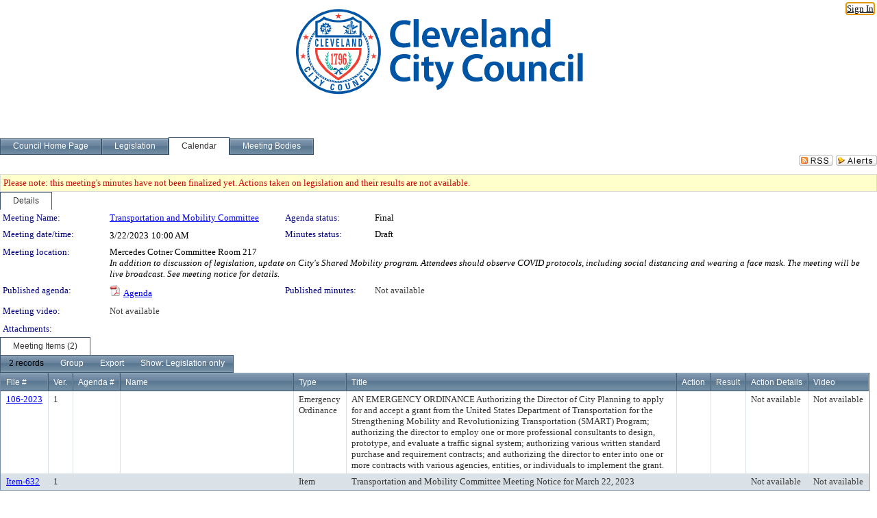

--- FILE ---
content_type: text/html; charset=utf-8
request_url: https://cityofcleveland.legistar.com/MeetingDetail.aspx?ID=1088959&GUID=64B4F5CE-D15F-4279-9845-7767E85E087B&Options=info%7C&Search=
body_size: 58297
content:

<!DOCTYPE html PUBLIC "-//W3C//DTD XHTML 1.0 Transitional//EN" "http://www.w3.org/TR/xhtml1/DTD/xhtml1-transitional.dtd">
<html xmlns="http://www.w3.org/1999/xhtml" lang="en">
<head id="ctl00_Head1"><title>
	Cleveland City Council - Meeting of Transportation and Mobility Committee on 3/22/2023 at 10:00 AM
</title><link href="CalendarControl.css" rel="stylesheet" type="text/css" /><link href="Skins/Tacoma/TabStrip.Tacoma.css" rel="Stylesheet" type="text/css" /><link href="Skins/Tacoma/AccessibilityCommons.css" rel="Stylesheet" type="text/css" />
    <script type="text/JavaScript" src="AccessibilityFocusManagement.js"></script>


    <style>
        .skip-to-content {
            position: absolute;
            color: #0443B0;
            padding: 10px;
            z-index: 100;
            text-decoration: none;
            font-family: "Segoe UI", Arial, Helvetica, sans-serif;
            font-size: 14px;
            margin-top: -71px;
            display: none;
            top: -50px;
            transition: opacity 0.3s ease-in-out, margin-top 0.3s ease-in-out;
        }

        .skip-to-content:focus {
            opacity: 1; 
            margin-top: 0;
            display: block;
            margin-top: 4px;
            width: 150px;
            top: -2px;
            left: 4px;
            position: relative;
        }
    </style>

    <script>
        document.addEventListener('DOMContentLoaded', function() {
            var skipLink = document.querySelector('.skip-to-content');
            document.addEventListener('keydown', function(e) {
                if (e.key === 'Tab') {
                    skipLink.style.display = 'block';
                }
            });
        });
    </script>
    <script>
        function focusMainContent() {
            var mainContent = document.getElementById('mainContent');
            if (mainContent) {
                mainContent.setAttribute('tabindex', '-1');
                mainContent.focus();
            }
        }
    </script>

    <script type="text/javascript" src="./Scripts/jquery-3.6.4.min.js"></script>
    <script type="text/javascript" src="CalendarControl.js" language="javascript"></script>
    <script type="text/javascript">
        var addthis_config = {
            ui_cobrand: "powered by Legistar",
            ui_header_color: "#660000",
            ui_header_background: "#f7eecd",
            ui_508_compliant: true,
            data_track_clickback: true
        }
    </script>
    <script type="text/javascript" src="https://s7.addthis.com/js/300/addthis_widget.js#username=legistarinsite" async="async"></script>
    <script type="text/javascript">
        window.name = "MasterWindow";
        var first = true;
        var first2 = true;
        function OpenTelerikWindow(url) {
            var w = radopen(url, 'RadWindow1');
            w.add_pageLoad(function () {
                focusRadWindow(w);
            });

            if (first) {
                //w.togglePin(); 
                first = false;
            }
        }
        function OpenTelerikWindow2(url) {
            var w = radopen(url, 'RadWindow2')
            if (first2) {
                //w.togglePin(); 
                first2 = false;
            }
        }
    </script>
    <!-- Google tag (gtag.js) -->
    <script async src="https://www.googletagmanager.com/gtag/js?id=G-TTMGN2RHVZ"></script>
    <script>
        window.dataLayer = window.dataLayer || [];
        function gtag() { dataLayer.push(arguments); }
        gtag('js', new Date());

        gtag('config', 'G-TTMGN2RHVZ');
    </script>
    <meta name="author" content="Granicus, Inc." />
    <link href="Skins/Tacoma/Scheduler.Tacoma.css" rel="Stylesheet" type="text/css" />
    <link href="Skins/Tacoma/TabStrip.Tacoma.css" rel="Stylesheet" type="text/css" />
    <link href="Skins/Tacoma/General.Tacoma.css" rel="Stylesheet" type="text/css" />
    <link href="Skins/Tacoma/Grid.Tacoma.css" rel="Stylesheet" type="text/css" />
    <link href="Skins/Tacoma/Calendar.Tacoma.css" rel="Stylesheet" type="text/css" />
    <link href="Skins/Tacoma/Menu.Tacoma.css" rel="Stylesheet" type="text/css" />
    <link href="Skins/Tacoma/General.Tacoma.css" rel="Stylesheet" type="text/css" />
    <link href="Skins/Tacoma/Ajax.Tacoma.css" rel="Stylesheet" type="text/css" />
    <script type="text/JavaScript" src="GridFilter.js"></script> 
 
    <style type="text/css">
    #facebox #eCommentFrame {
        display: block;
    }

        #facebox #eCommentFrame > iframe {
            height: 700px;
            width: 800px;
        }
    </style>
<meta name="format-detection" content="telephone=no" /><link href="Feed.ashx?M=CalendarDetail&amp;ID=1088959&amp;GUID=64B4F5CE-D15F-4279-9845-7767E85E087B&amp;Title=Cleveland+City+Council+-+Meeting+of+Transportation+and+Mobility+Committee+on+3%2f22%2f2023+at+10%3a00+AM" rel="alternate" type="application/rss+xml" title="Cleveland City Council - Meeting of Transportation and Mobility Committee on 3/22/2023 at 10:00 AM" /><link href="/WebResource.axd?d=HkmiNSkKJcp9zYO7iQ4LQenL3JpSZe2UGKB_Pk4r5YQRuZzPsLMsZzwrSvy9lruIl5GkgwLvHWu67vwJMwKSFxUTlVdL05GtcnLDPfablFs-ZjDTV4SRhTyPSYW1NSg5lG_yG93x297US-_TNEi91A2&amp;t=639048112734363672" type="text/css" rel="stylesheet" class="Telerik_stylesheet" /><link href="/WebResource.axd?d=2XV3j4uJtUOGy6Enu-5doxnhQ_TMuyFKGgmq072WgANUSoJfylAnBQ6f9BmIEDZqWNzHnyKvuYQSmla5bQ_ETo3b9h0Jg6-54J7x_esNV_w53jOUR_EEB1KxWaCsshAX05oGi50ZJylHyiuASA6L45-x6sSM2HSmogESsTIa7mg1&amp;t=639048112738914209" type="text/css" rel="stylesheet" class="Telerik_stylesheet" /><link href="/WebResource.axd?d=urCACUaUZeT6oPoIZXShbnlgytxq3wMs7tMUnmP4aoFvw0sx5OWFviaAe2ZbWlhhQMX8Mi0FTDYCb8Y-WNvbuSFn44BI8cOyIzL5cbvgqlL7S5R5XTCNn8Q3MetXqXHM0&amp;t=639048112734363672" type="text/css" rel="stylesheet" class="Telerik_stylesheet" /><link href="/WebResource.axd?d=QKX1AO1vX8ebWKfbb4eOTKZ7XgDBItWqLqM672Ig3qQ3HhlG_I-hz_SrjdyOSSXr635e3yq9ulHFcK2kM9nd4YaoR3EZIdjDueENN-Tv2S715C9DxrcbNBHvWPj-Uh8x0&amp;t=639048112734363672" type="text/css" rel="stylesheet" class="Telerik_stylesheet" /><link href="/WebResource.axd?d=VTwVlk6LPBUQNnEgvORazChEHtncoK7FwkRZQJcbGr2BVqdGj-iMW8n84CsnH6sQIOMorYFprF7_7AGvMwNv4z3tzIzceC4LR6sIHT6HRi6eIJjhdKwZEvy_5yWg5u7LkNe9t3Ja19e1HCM9RMXxDcgFCvouxputivbLJtwdIiw1&amp;t=639048112738914209" type="text/css" rel="stylesheet" class="Telerik_stylesheet" /><link href="/WebResource.axd?d=lsHxUYuoKn-ifTgGVgyNZf3eZVw2bqdnrrfBJ8SSWF0J6XTAyGsj2XcoukzmozU2bdmLMxJ7YwvzKl3RXRh794KwnXvNcPwTMFgJz1q2H-NkU9XddzMi2rc7GFYRGxglrSKxgkmfnuvKqK1tihnG7Q2&amp;t=639048112734363672" type="text/css" rel="stylesheet" class="Telerik_stylesheet" /><link href="/WebResource.axd?d=vsKpXOsoEwDUfVug9KOqSmMo0ZYmPmZq9pNuuInW9K8LhCVDiGx-4gStdZMuqyTrdQnKi2y2KGw-JDYkasLPmGPVTN_zZ42kaVpGhkB2gwWbSGRzM94ksIhHXxPA1yg_0&amp;t=639048112734363672" type="text/css" rel="stylesheet" class="Telerik_stylesheet" /><link href="/WebResource.axd?d=aXUlJEtmtVdekdAGxPXzaS3i2M_qDcOxH4huz6OGMOXrulVKNDW0iyGI1xhqIdaeR49EUsCiRQTpQ7BuhBMcBbuUl5mkLRg0Gl_8TkdbxPQhiE9m7g5Pl03A6cxQu-4nDWMTn_WTjhaLFt6nqTyduFyqM16N2_UV2pcNrL8DZlw1&amp;t=639048112738914209" type="text/css" rel="stylesheet" class="Telerik_stylesheet" /><link href="/WebResource.axd?d=Nhf6TpUj19KZ9rhEj2xtdQWB1AE9x3dfjERCbojyAxXP6CcFUcpIuRIjIS_IzCgwDtzHlcE6eqDW_UkCZmMuD4x586LEbaG9IrmDoMtO4sXgHE8h6D9e_UqLYjifNbvG0&amp;t=639048112734363672" type="text/css" rel="stylesheet" class="Telerik_stylesheet" /><link href="/WebResource.axd?d=f3r-5Q0ZPKoTNCRK5CAr8t67SlxAA-h1iz1FN1t4UOkRowWq-5acsi4yWozEB9eKK1MA8ZOJA0hCDTHOTii3NTgmkILwpNYOy-2CqdpPO1ZQPUiwOh10IZg35sXEV6ulpHHFSiU82TEIemXHCM3hpwv1vT4psNKWSGCx_5NUrWA1&amp;t=639048112738914209" type="text/css" rel="stylesheet" class="Telerik_stylesheet" /></head>
<body id="ctl00_body1" style="margin: 0px; border: 0px;">
    <div id="globalTooltip" class="custom-tooltip"></div>
    <a href="#mainContent" class="skip-to-content" onclick="focusMainContent()">Skip to main content</a>
    <form name="aspnetForm" method="post" action="./MeetingDetail.aspx?ID=1088959&amp;GUID=64B4F5CE-D15F-4279-9845-7767E85E087B&amp;Options=info%7c&amp;Search=" id="aspnetForm" style="direction:ltr;">
<div>
<input type="hidden" name="ctl00_RadScriptManager1_TSM" id="ctl00_RadScriptManager1_TSM" value="" />
<input type="hidden" name="__EVENTTARGET" id="__EVENTTARGET" value="" />
<input type="hidden" name="__EVENTARGUMENT" id="__EVENTARGUMENT" value="" />
<input type="hidden" name="__VIEWSTATE" id="__VIEWSTATE" value="PHyXdUB+9JOHeNkjrizETNzu5BesNK3cEZxbXkNN2Hn7Rq7Vdd7vQ0vJZI+MZ34wVRsrerjKYT/D+DdG56QKQNpW5DSPd6zhKvfU/[base64]/zEZuUhVfWWY88OTbqeOICsWAZ9ImWv7PkV5VPC0Ta8MtraF+qsxk4bOFLoUBIxqGRA5Uai7N+HiBS9n1SCRmJg1wmK9srsX137GzIt9RQoiqR377hPNDDZfvjA/2nMKZVYsSH4K0uCCt1BA38wdULD3cSbqyboKMXtpkQMT8x6NZnryng9425v/aSWW43O7+DlcXc+mRNalG5bYTdE1VQrxXb+KjSwntwvJWQh/40LV4dJckziJvMXrdCRqcabEH+ZIc4ktLa58dJuR/PoRs22moD4KlLinI8xsxy9JIDXy+5R9VxIz6LREifG8j46gSYkfNRW1xV8naFBIMFOJzZ6c0Nppe2qnRANp7oIBDNcnsjM7d8LV/avZxFqH+9/pw3T70c4II4geDLR7JGme549hTePpZnxfGm0mowmExODe73vpX6zup+qaGbIW5l9pN4je/5QaqWKWgSo/5gA7Zrj/2yigTi5yul0B2Yy/AUwa/dJYob8YAnKsrrSmd0EFso/zw+1YNu1iNjE2NGTVgM6d1TzJyXrCovZRSCbV3igxSQBtpQAIl2/apMGxhsGdOHU0202rQxMNOWDFHoXON0xFpWKcGi2GPe1y6cbXLzOO1Y/TMNfe8zr2O0nXWrr3Al+IjIz2c+TGc1ZmvJNw3e7C4hYe+WqAN9h8BDURR0Yl24Ed+VZizJMLLckx/g8ZuNaHfI81LC8z0jL6+NUGs6ZT2D99AbVdAqaTvW1tVnPSafGLUHd3kpKtpbhmDtJT68PAYzhnNhE+LtEvwGtBQArahcam1VeQnIvJtH38oBUOF4n0TfP8bcMS/AQy1dUbxpFDUfzmJAKih+JBoN8DruvRlS3gMqQLHr5QnCnJXcr394TdRp4/JBtv7s19h3yevaFqOMy0EnQcsrvNy+J0zQ7r6BzpBbkdo58s6PdYuKgt5V1K9wJqkw63feIAmk00RdNCKG37B4ayGEM5p54co1JAj4Ivpx4/[base64]/DznDplGhmNthrN/+G6FhT643xx54DWSLkuO7ebaEJmsJE9BjUstcSajxRkX9Ypw+GpPkxeQdznI7W3LYSL5DfQ8jgkLkWOdGATnim+l2DCDw2+5Dik6sdHqBFaEPJPmSOf5M7NbQBJAReRqKwYfPTJxiZh9eGCnhf/8PmGgx0CZ+AUKnhOjINdCcz2xqQA9cERTsuMxaoxq5nJr4JuVGXn5bCC2xvymEmgM82B7jie5xhP/uD+SKERBrmDvElMypXlq47WZixmnk69RJ1FPcrcdsORUfQC1XJquoXLUaPvF4zJ4cNS6yJhlXrZq6z6bcXxiRNbeK6URiM/pa4n0edFQbg2oeOh7s5vBNE7BGc+6R/TE1dgiffXYHdTmB0ZUyaKh2bOPPLURKO2XyOkgCGVWwzlkDMTgAw+LcrOS4X0qXSeqJbDCBUT5/MSt0Zk3rdzyap6FlrKnPqo5Gutgv+2d9rcI+2/y4/lZFZj4Gt9kD3NqzXbHqKqqG19QYzT5d2Z1MM6aNZcxE/gfVNszTzKhQmZXu3g8HPh4aSw0ts7YLVcMmpMcyiGyPen+jCfqqachC+Lj5eEKjy81uymctFWDGWtZurRn2hR886sJrDSHN40CgworQYN4RUaz7wHerEQ0FV7OxNb9ZqtAKfg9gF4YgtJR11gUB3R3iLASZb3QYwmV1wue3wt63P/w2FPNrmeIHqNyHRIWuRvX8ELmg5x/bKeHoiTtjuZ59uPfeKh8yjqVZFZqpFrWYRptY4kcAXLImarElM7op/f3gw7alfemzz1wdASaa+mNo9FqSwThKI4HyCNeVHUsOF3SY/0wgfopiGQFL+49QZlJ/oW+jipVDHHZLxJAEWFK0uRN1vN8b2jMFSsgJrWKD/7MPSJK7QWL/[base64]/OxvhajPxUdd/TAHJW4SuGH8ZmA2tBDIxkTWKsP2B9IxmcIlItf4sIBpGxyZfB9ARGZL9z0ZpjNyRYwayLKtEgrFQPn8iYA6NC/p+c+1Mr6UEd1Oli3CI+T29evWgFI0WY4GUiXySnO6mv+oPi2uVdkiACSYjafzMQOQrTv2UaGN2SJHClAPdocwZ/fWCzSsoiDNMCGwUxmYn0Mx/Tho6Fmyj3AVw/V30DTSZ6ixtA3ecTU+WWWpKm1nLpl8klm3iggn/7RsNOqNmffjI4wtZgGqt6i6Yrrue6oogOw8RWvFtUB/Y13PW3RgvyFAV7/d8GAzJ32tPBN6yxKB1Z9mrLEBZrvyvuzfg2vQ6iR9D3RfukibO8vgvKSeSR4XBhGyFyqtx9MOl8DZK9drKP7z+NugZJB6adeaBMs3PhW3gS+7Cp+Dm9clyIPLkjLGZx6lS/9QVFXFMQg/WTbiHUOsRPInQ2YFlFo+FKTjy+ELyeKw/HzuFfSq9mr3qU7Usub7jtOFuKe9uQ0DJo6kTnuh6rIe12x/KraecFARwJCbm9LhHtCh2vt2T7T+9qDnoM+4whqgopxsa4pwGlJMNLjmwSc4av9aYsW2ekmxv2c9erwVUcbUTi7JN/zC68uB+wtaUum3e2zHSoxYfkO257uWczSPJFZa+4KGGhRT9QCBCuWHA6RkWDlPHkrXfD1wjlTkKc3Lo9YPw5Ys7K+0wApmpzIRy0LfrujEELttzukO6Cc0FI6l9bMoOc0oe2SLP0wcVFQrePKsowV9SSZbZ9hMwx8p9R75QQq394K8HCADVr3hxr/L0MHoq13oyWHDdauFPoGDH0onj18fAIzcLxl43OsvmQf+nOEH3bte7TfuFrd6+HD1E5ijAMKL07ZvXglBTQ8E9AWqY5vqVOVj74rKbv32WVzcWMK5MKGp8ESXhEIS2k2B/F1H1u5kCy2pkL9HkcLmqJ8jvWK/o/mR0NFqqRgvfN6h0w1LAdC5a36okXYXIVIxV/L4+4Xgga89VpRs5IASIIeQqyL5mQl86JYtF0UUIoNmT+UWF4B6x6C07a1NpmbP30HCdNB84HQ/nEvrjaYeyuPYLfUtFEyRBOVmjJcT3oj0G0DrQzkiLMRxARObJq772yYsUsvUThuSkfj63GBIX5NasBB4Q8IUt5O2IZ0yEFNukk4lu6Ofgr4Yi/C+AFtcYUjgPZum01M9/y2faqdyBRB+7Q513o7CK5X411JPMAbb6bPRxAWeuazn1hGPTCDCSz8OXkkMRt6dhnGEvXM+sZcCA+5M04Wjyv20TdDXEMdCoHYlI/w6BAqfILYrGRrr68eRuPMd21UhD4Bg77vgo8cE/45xavZTkHEzNWYqGvmWdOeKo7mm+ZyzaQtgHMmozYbx1o0+DGy8Z+SOIqrJKFmzOdTZDapMOQwS2bCZXZVhn+x7WQMqBHnNugpKu5dlMymQgEbMJ+vNpP4CdLX2/lLAay1k+BJaDs0p/RoQycOIi/8azp2QwsdHUceo2ONEULejtxqfIVzJZDCcOi7sty4nMrp57QZLkGtD958uW0f9hYpTYHRBAQ8XDgn+zbpB20/dxnBLnkOucRWJApereDYnAytRCKmYeQOg+RjVs+VklUvZyXAcVamNfRwZF7MEeeVd0T1jp3wTk8qCfHw3ZwYSB8c/nbkYHcegwn81RT4UNh36bpf3kI70ZjYsVoCiK/NJVW6dempElqThO7eps1cI46qatekmgNKZJkkXZ3meizRSNF8Tdi5RJMbZ9GssHbm+hhIGqguWtAEughfStqApFJDTs62Lsa4mMdjhE7Ce9U/M7cKOILRrHyIXNX+xzU2NtaH8DO8jQyOV8HHDZx9nKKSCox36O/Yw+nb/HgbsJbx9mpdITthZdbiuY6Ct9Pc/HguIiMkd+P/ENZihlZpCLyZEhmoHgIE/POCsGt9lS8NhurQ1wzqXQxbGKxzvs2oYi+icP/QzEFQe0EsCFi/63aIXN5YzuHXFw/yVfTPi+ugiuAXzNOJRnqrzJvdNLgw+NqNcYlPoqAQG0JcYLDocJ58FQNU/cRv2dRL1EL2R6H1ol8CkMRoRAcNtN02IghRyxy3Gva7dPdyqomL7rabDTjciCTs1pVbZrFSN/uyn4W/9kYdzImwoTHzhjRFDC/x5d1xf6WG+zJ0wCc89Pr4lF1Y5b4gIKBNfKcYxy9pXA0uIm4Ol1PEitdI/iBJThe6JhUBXO+3ziUttWEeIPSfnFKzBTi/YabuYous5tGk4ErUFfMXVioDPx3CKV4yG0tUNkaAxdM2nItJnemw68jyI0dYj5qWFSyGeYBTLHICGTNOUrpusA2MQ3uM4nDwVu51dfRCgCgt9UeaNCgEhmApnV5K8EJK67/[base64]/6zYRoTLefjPP9/6YxzAHsq2JsdlwcRAwHQ3PQGyCcwgxDLhIrRgVjtp5BACKUxkSpFfw9R6vEcatBo99QRlTUeRWZtUcJG5DSlWaADOot8hV4MUWLa+8uaAYaY1By8numEGUQ/0VfaBi8K1/djlrN/F+qxvlFQygnKOd/pQ+zOypNj8aWPrwj0NgpkkI9iIc0g+UNTEQv6jF5UHMdad/UeTHTIlkHESEtOb6baz+nL1YsM05Nw7GzHqLrGZCGbG/P3KgdmRo1ygOT+O171VFUaWKg5YGpGcdeVDpYr4yewa8LTUCJgzfVv6Q5e46qTundC6uJRAW30xAGKhlYHHkmoBuqrHWBi9WxitaAtVDo2rqh1CZVf7sAtShnP7w1mU8hNPQJ9IfprCS5MJ7bKbBP143bQVKeXPJh/LY/FFDxf9XaN3TCcgVltcwHWhohif4wU8Ph1ysdspd+Cm5jGSndbpGbWjDQt8w31+eZYR+DzwohwHHZpuR3+R8YhSuVEngyuMAy/ToTlncST29QNIi6+eE5+ZgPcThkXoXsPlWqUvuFFekhxW8AR88Pk8P+4KKChSB3iPWqUiPeXK2wK0nDTMA4NQFVof2duTsc1bKzaGqmLZTexRABiR/kUWtaF12UEyk4tdvBU4HlOFNQl5w0pAywyYu9vDGl+Cx8yeNiMQJkVLV6UqvV857mnXJJU4TkZ2dg4FHlj/DWJoX79vtbpYmJRSJhAdc3QQbktUntKmH6C2LQyjPa3M+wnCmL8VaF/TiKT+62CE1KGjiiJO/n2jtThI10MIDDX65tmwdP5O+6tzC3QDToQfQ5FmKXjdc+9SJWrPotPKwLvmbFYXywuwibzeF3NYcWtT9dLOrODUzT6DLlZbtA16PxHn4fUVBTvCARacZW0BdYXng5fDjKvBcz12GaFYsDhM7cR0MJP0zQigl0ZNpRwMBJGRd9LdIqirRlG+DDYznOWfbYfd2jP5/vAu+/hxJlFs5ivMjOf9mPPPUAIV94rtS35zYSlPPudgtowwjW4bYZ6IRYeh7ovdtrxUnYsoAKGzP/U4aDKHQVWuMPzpBxH8GbD9Vscsmm2AkPR1X0feqnWtIKmJTvJMIC0Na2tug/IBGQ9uFGok+cYFFuMMkOZgAYkfSrUo7RvDa2r5WsHtd3ACBb1yTH/lsRq6uxCVgNbWRSIIuIiwRYmBQyYP5D0rP4Mnt6A4GeCLymEMS+c1W3lJGaZDnBVyzASPetPRIUYil38eL2oHZx/aU0XWGK5ZIFppuse/oJXJ6ZlC7NrklBgQzSXsWOVbTiRtdXczzJHfz7rTkOrVVQ3d/GvQKsALLCGhNlPpOjoZBWBhCSoCvFoq3jm0vp/1X7193uitn7jhKoGQ7WALpkJD9jNFMTxPysrnF9x07zOEsk2odoyVBvUS9T/IqXMBnesiJRasfYpAs5Kx6tMYy/4fsC0V1rgshh3JrBIhuIq3RoQ4jMkuR0PRCcBfdPu+WQMKYJLPNSW3ErwLaOXjh86RacdWM33lWQdRQNbaqVRAtwW6H6XRv3oDCxdf907ItON2sbvvm/q7LPj7MpVJOC3g4wxLEsG+x1pRaC1xzAEzMg8qI2C2Iha5i3LRoD5tSUsmd0N7dWK6SMemZnh+7QRXgp3HUYBtwqWZRUUdOPTBJfBNSHko3poriRSQreMaFhoyPmrOlxwJQzPcl2Bq/v5R8W4JcFopEcbKh7c/[base64]/WtZ5uJU5AFk3zpIwD5zeaN6LUtXbBJpZ8+Bo3UJCVK2PeQFhkuBQEB3Tu8yS+PObucxy6nyazu/oimThjvnGQkvrAOrG+9SHx5MfynQLBf/MNkMsQaIUOfPCm3GFQ0Q4csZAt1MRG27DKFEwMZbn7jxyX5ZU8k4cCnZEFVds49hL6URXrv7tRxWofHAAWmmHHTyOy1QATEss7WxFdwGR3+C0f8w+4MMSQ/bh8oGlhsmv/JDsoujssXxizlJuA/BtgkWAzS4ZJfkQCA8SZNzMQ82e4cINtiRarbMeotnkDsF/4H/zElfdDL9dANZUk/6g4aJCAN5tF1hI0NaN5icNO+rtodWkY4EgijgqQQN0NAfymUF61rcWQZ2sv4VBNvMPaPsQ2GBNPl+4WtHYKZwJuc3b54nR3vMqARciFaxJucCbr+xqct1jZY6Ego6yastr4GqS0fD1j+RWz+4Up/xIsojN5+sb98R2qW5aoO6rHwEpUKPATmy1vGEV6+lwbASGbtCKz4BtNq8ZybnatYruoqC9ZWM6eHPVv9u+lJw9OX3tYPC47AcWl9PwkPdGr45mWnoXyefQUT2kPQoGHbDO+AD0EnqXeAuAnMxdTt7bLyCvXcdH/5ZKG6zjGd7OIYo+oa/6LFwnQZrHL5Wh462M9rz+OgKz1FIN9HFp/PMxREYzl6Lw3fKBqoZ572I5/kDE/kI9RtBuVydV9zpmHkg0HZGNck7ajYXvaag8qYg6xBki1STyfhRMqOKliPrajhiPQWcbkCkzGemzF6KcNiDjOPOXj+79f5+inVhlt+JzUwMqh9lTqmwQNzLqnusEGTr4F3MZSyUd8DYArSX5+OC8nubZFiPtzR5/KuZe2VarTGPpAMW/E8dNl6zRhfkjJGyweXvSojkl4QJFx1/1nAlFKiDcG/irO5/rKkyv1ob1B6n5MhL2jlG5/iS6Xy/[base64]/[base64]/6unTmTRVMZE4ZhY+TjFgmiwdgXI1n1+VX4nz2qYVoJKI5I34Gn7AnIhnPyyWfK0hKwAyunvBu+bbcJDDltHHU7guDz8IRA51murwuEhdLLTdwFjxDqZpDoP4Ju1wQm/0oNb9MRe8oI7JBF6OCX4iKbhjclOqj8Wb6J7Ukff+BXuSRkKExWJBecoMOVJH/eRanMXYCfY40snrwz00xUMj/tYnkQ/A2fXyAjTttxoxdTDivA20X/oqajHWe9UOLcfxnv57a43JUBaDJnyEp/X26ejaK+m7dqW6f0Shic4ZCVXCz+np3SjOuj4BJqEQvb/2K5JzQBJY/yR88+/0JnhoDYdyxBmrJmtMpT1p/THSscHyNjSE3aPMu50imyYBYG6jjt3qxuyD7pLI9EOw4AIad3UCqjYMIL6v+o1C+uVjbIOCbjinF1mPJUWSKGfeC/2BZOd8PhX8+cuwdUhnKueHDBikv0FbJJA7Pz+UFe4XZZWUZbBHjPpWLd0SPXYUm/AeF4xCznBkjOOCDg89n1opW1SipPzzfBYp0KNvub/[base64]/LqFc/nu8dzcF7eIX3qhA3+JxQX201mh2B14l4uz6yyqz/XnFxw2fiU2qndzXwINdqMSg4CJDjZDrBvPo6yxogE4rV/htWuvVqHe4wHbwQKflWF4idn79p4cLs4n9ArSc3Nv33GFMKM2836vvkZSTnEWBgULIOoBeCt5k4/kzzHtSv86XdtIrHxwIMf3y5Vw3C6yPVvIZoO3csj7QEGicxNhddFkOmXkWPMA98I7mQUGuY53mWSY4ikuV2ckloMDMorZMFBKupvkQ0k5LD3CP0Mok8i7ytpBYB9fS4BZALcQcLO8yIyRqVpwypR/D8piGlAa7FPedAZc4wgQ/EHbv/PVFox82rZG0fST65NEO3I5hqd5tCV8TIJLXNICJxDO1bA2O+WOpY3jIsHawXxOB/7g6zKZZDx16xPjPpD7NmTMsHRIQDGe1bPZNAGc4OQh9B1lMSoRMdmxPKuA3zkWgMyAy94Yvh0eqrwoQL3Z+Hv2+7UBzmmzIFxs3P0HBRQ/3oq8EZoCd9f4PyQHqUpiAzH+K7S/XsPCxHVgAGCJLIE3ZQEEii3dBF4+uIXlK6BW5WuwF/mQOel9kqHj9pGH+XeOZfomNYTyfFSWY1ZiQ3f1E2rhJ8WcYZ7nBh1nOOJAAbdHEv20/j4a216UjRDk53iWn3xmBzQ311K7kg4MaWOs6tn8VFiud/r2jRbKP0dnc9VBhde42zYTIJzNcXuSfg+R/[base64]/3ZVroP7DXjKpkVh4CtBh0vGKE97sJ51XcccG69s+zJHFUQPpi0w+xXh2oLUU0Bb3iyeoqRIAh8+iN2O9Z2NLzmZJiI/brkGAQOIIXeZB4p2OBi7dRRrNEcOvjWnN8L6/zvVE4+phgYmpNtSTiEgSTpUs2z7myM2cO8zzBih1pNst0s5gosNZAytm36IreqVMmi/hnxD03je/upe3QhCK+C05QPwBtF+00j1yJtJY4Njppgb2AYYH/OEFQS+mvJbVTMPSFB3p4Oq++lWT8/pRJyUEe4Hoi0Y7ShC6sqjVMqdb4StvhZZZLAPr+f9JKGxz5OWTkUplWcAspFxqPvYESbeofLd1x8KPO8AsF8aY3Zo9/e7I8e1xwGYCwsYvU+JwVsZGOQs1YbOgN3axSqXl7rJELJfgiFc7FivxIb56MhjTu0A7HD2n+HyjokO0AzEmvr5twxYyRAv2Hikq7Zuw/WL14NRkzJapB84aDj1gwG8+cpxMuXuuDGZzmYE5KVRaTslVVBS//W3PtEBT/I1xnZzepX/e91IqD+JKJlffUMntiU1tvM+L2SXZc6FiKfhBtkNkkllEICFDO7e0ke1+VPST0MI9xsU5rtwZRonDWHZqOmqDnSU+yVa/xf7qILsrPh1cCSwFytM9mWdPEsUP9wD3imIKVrS7a76Q5K96Lo21YFIRtS+RrIZbNPZ8pl5JINKUCe9nK8e2IDHAhcYqahboI3lFEbDTIpfHgNxtcRQvKkDnqzZBeNZCzf+U/Uc7czYaRwfN1R60DY88byHAbgfGoK5KEIYsd0NwhkSJNxSLXiuKllGFl1pn5iLoMhLSCN4v+Wd+uHO94xn/cuu3nGHuqtjK6DWbFSDGLXs6nFc5LAjJPdBbKKct+dTQ5zfaVnjKo0jfSqVBK6OXml7oGP9baL8teHCDoerW5zN7g5rziv8IXGJSVitl7HepipMohXgi3s6hotHd8GIzKfmrqMJLouA4Er/oPq767zgOpBmSWCtoRww8ZyPOKcNl9+L7EepnyZwni7ofVXew1dVO06e62s8ed4b3ofmZfVr9Ychh9+MAaDt3eCsKCYY+EbKxq91qRSppvFwloXMVeDetVBSHHBIjgat6qXG6S2Dt1fqvKvMZKLpRLMYdz+nUJA+fMCpHxrco+/mXpaCPOWLVmqTHRRABiSsI0nAFOA94nEf+B4tphaW3q/yDEwB83fKEazaPAlteB3NFdTo/TmyCHWvDyFvtQE9P/dwISrajcoMbFxR0n5JspT2ODCGNT3fw6ZWWzOJ6xxCIY4AGkHnYFRFDkTw+Zt2RR5wr/185CVr3ok1CXQ/E+LDMPzJhj3T0jln4sopDON/JZZyNk34ZmsInj3GeYplOWfm6fINe1Tn3+56O6Cl0sDFYKumFerzsVoB0deOgoDwDpCHtcaALjP/tp1cBqWEl4lVsNM0iHWDvp3N3fULtgjdFWBMZ0w/MEmtZQu0dJI6T67QVmuumsdyQ16pHASm2IehuNj57T/uXdWOtC17TSiw/RgCdwqnykq2/mASOb9cbPNR8tXlYuyurimtGlGMQcaFU82HJ2kNYgOMDXVucq3FdcMVV1VoyFvja13qAK3mwDaQjTRIE2Wj4GdzXBXXeTfJLh48SA2sm/B9U/ORF42Jc5XBLRvAfKFbOR0n+ceb3ov16m/hw2CcibPSINSf2Mrt4CRflsE+K/Dn5dx8zcCS2hO1MSqvvm1D/REuBlQ4mWf7eDfXwYRFIhDqOMf58JPjXg5BQ8HeH3HIvCSKsOmPFaEwnFQQFDUAPG14Se7HPF06oNApH6OPwunOVrg8NI+lQaEf3Ddn4tBM7llexK0sqYO6IxP7gplSqN8BUCbdliF1s60xG94ZuOrP/l592Cu7/BPhcxFsIiGxfRNsNAMDQilY1iU9OnTrrybJoAtGFKCPN3Uu7XN/STtgwj13XHKJAqhgiZfdDq/R1PP7zk1C3ydoWT50gGgto2LfCZ9jfcjoX0Ps21/VrFmg1UD7Mcvxy733tAu+mtaWZSwSd8Ny+1YOANfEb3o418cQcMqG7pR7GONa30vnfFehHJMhHNnyUXVIbUmcst42dmN0T/nb5hxQ1YrqkS6sghCxvqiNV8c1C3RV2v2hyg/gKdQu0P6aHaly8q4EpTey1McftHyjbYwpYp/GUprUcIpWw4u3Wn5t8i5kGe9HqEKkx7imGTtMgxVktxkioC2IZ4nLZSsx85W6ib4ITK5Y7xTGjoOPr4iv3/tcr2mSr7hzyx4KnZh3xfyb2ahsmEQpKJjv7pz8Ib66puPgE2x66NAHYw+dzICgET9igxiSI7HZBnJIg2qsi/FyV16lO6UvotvtldJkJqT9Yt64139dL3lZzOdYGY0USyeZOJ5Pbac4JCBxUN9Bf5fCGIPskIKEiYj9SuEa34CYXu09kG5s98UjvtFrXPwhFvSfZEQ3anMVUQFOffdcg//5OmCXs25L6Si74iqyiMF2eQuwAofw+gV/R2hwF0Ku/jTKoOuxC5lDKa8sIcT1y2+Ujl8uQA/fILLmBEbXuDqdrAml3obQu9OL6kDrjNUM3D5uQ0G/15ItqvK67VQo6N4IWeHGR8Ibdiot/wWYIqrmnngUOLAqoDwtPglZpLz4KkJ+tfkLQBy1iKq6R1NHebpBiYNeDwUiDNVRLI4b0tew5gMicymlLz5VK74TQdRWHWalK0WKHpugnNUrf8ibiCN4TsXgcnuTrooUhdwo8vYbycSwFLbPVnCPb5ZxP5VRJJXUzsAOmCDw9tZ001vTWbVDRZJYbS41awlpcMEQzC9U/grZ8J0aZq6WisN1Fnkq2WwV0ZJx5eo+xfMv3Ffb24Mh9es6fUDBKBwquwD4305J8M9RSJBWbt/cg/[base64]/owo9rUjW37m8L/8lo2qMMlaI7M/mqih9AgmhHUod+2kb9PFkxbchlEVa2od+m94S29huT33jGuwpBA0AHIqZjJtOGFvF65H0YpOrbmsb2GORrErwtIfvGVWA5LvIBgzSdg3O0ToYL988FOVbxmK2uNm8sJ0MbES0Ui9zG+BLSebf4paM8jWIIrc+i/37nItmRlGHTaN38jpRQ/lCOafKRKIVPgYa811s1mMg3xgU3+gHBhUT3U+B70Iha/upyiDgS8x+71zeItJ0tceQTMytsjLIGy8VPeb3m5bbRyr5olDlCKvn+3lsPYNj+4VQLJND9Zhk8YBEjpYpMFi1wntaGbvqZ3XzwDSsJKLjB0ptmTKqYBo8r9G8Sxa/9YUOxnv79RSUl1OEkf+xd6J8MppOxPZZBvP2r8sgT2umvpxIVYt3huQ0iyZsxIXbH1IxLQt70ezWAPXp5j8gxSUfijPgkoZUJ7C4+2gPHDxQ1uSFxuvvQBfWymOpSDyGdimvKi68ClOBFTc7ts4V1DPOk/CoZewgjIhmBUnWvzY5GTd+XmUhMOuPB3Pd0WE/Qa336GWgDlNJqgRaPHskXs26fVPTMOM/wmpCaquQkhuSsGIVtVoPbKC4NyiXfmBts4dKA8jFgnlHmrx4vrZ5Nc0DbVF+jrBOphqOKjzyFG2Xqi4YNvUbdWh+gRYoN90WGJYOtB18lPMC9TafodQVqNuVY6A/KqOtzbMVuRp7WbcsHWn4NpEY4iGJS+gVJsskVn4KECnU2KZr+HgDCWG/8myPVfggUGW3Nq3CTSjxZ2gQ6aPEEWlJt/4xcAsQOt3DT+ia5Kjx5hXM1RkFJgCMxKtXSCSTqTC8O2B0knTET8/mSi8nUt5+11vao0YNrQ7wbcfi+realo96Ph2FfjDxrl8bsO6spEllVyzVWN6Nt3ce7hUWMi7kAEITfAgWynfKrE07VcXkxhkb8KZ0+XOU8++iR1no+v/FOxsXVSXGQ16oa6kalRqP/LcebCRYj8emJr/aj+Ctrzbn3/V3g8rS3Np3QO1o+raVfLeXIA/JXYxQuoQjEM5kL4h6LEf8cchHEJ1ptyHPJgxmn1OYxcS1vskXhh14xRcmL04rK2x5gVSMn0yOCczqR4lWefpWpG29/2PmCBkmJ154gXp8+T1OZ+nvFek2lVx7YHyGfYCrfL/[base64]/dNPWRwwHa82qvxkFq8+ZIArwIc3pd8zObUXSzQFNqLoFwR/sBHWpXh3LP9T/XhdCXSm90nVFEflZWGbNDBLcQIxN/yUU3QqujfFV8H64Z5I2vXZ/0kBJoK0J0tgRPi1zIN8DKpZwQnfZ3ZUHWbbGsxAtMiwYa7y0Plh7+ygeEikJXpAOpSlk3JPwlFClQWDZ93zyokiMaM3l4LUVYu/0IUjWJWNNzZipA6JUZdw3HIbY79c8lXDTBd47bIGaBulX2a60OqhSm4w2NbdAcHaNCNKTk1KNGxPMEBkVZlEjS1outQ8qHWzZCryRPb3cyMo5JXxt5xLAJstqssF8ttKaHmPr36xpeb7OhvjrIv87ZO/hIeeMKK9z1by6+4ADedYSUvpyZyhV2ZEua9UUIXmMMA7NFrpX4apc4ymlk3oZjjGAZj6hmoiaTAXd3OHrxXUnK8AOupfHi/yBDMNKXDIx7KpQZ4wA1LACF2mvlnzabCGd2Vd6dAEI6odWvV5BjNCWEP/f78wl5gMbASvvudOSmaYk5yvGm+KS+AXoOoGMuc6iCax1wGHBWG2rutcfYId4B8tsBdx8Xy1VdXo+IOHxrQqO6ucqxfE+X2WRcI3DXEhuCAwiaxMWBHOq59HzMUlIU+7b0X8GpG9Zn8pjVC0X/inm9GdkfXBaXIOOfnrUUdtMdAdpLW6Sdt/6FY9RoqN6uS3Pd4mioqgQ1gTEGXeo/QBX3k2UAAQgHRnszoHHCBckDbmGH1rtUVRN5058TY2q5GdaQOTNrJLwYc3ikFxvTjbhTZRJBkKi/kBY8yVjQ30QBSaAXGyZkS4i/CUejYquYM2KTjg3gobXM4HGGJOcPFbJlSaVauh/K80Ygxnqmjcovs7Ezkwm2TAq2IrcFIg1J48HrlS54vvYZ0D7yBsYQ4xvo2BWvd1QVrnxP3fKMO1qNSso4b8G4HAw2z7jPFaQIVIoeBumkhItAY/4DzX78xnMEl36LE2wpP8XxVZd64Q0FVJuElc/[base64]/fgpC1mRHlHG+LGB4l+5EIO7tsxhbU2mbYTb9xAFndrjREmuRUTpd3Ca0vS9lhOlxiBu0izjjZZ9IKpZQLcs5oJy9TNcnSEUS1FmrwIFK62dddISwtaFAMWlS49FPOpMbrSTYgQ/wA1h6vFkHnAzq6gnWI3+pMd9G27xPsHG3ucWpDvuIeTbxN7ua9ETM9gEGTjJ4de1v2tQ0PW83CLvo2E7gwWaa1RxACUYlrkWyiuxHuCuP3oPLm/roqujUTBB3wNloAtXphbIyJaTaCZqw8PvuS701CvKn8s/tHg4KIK19F2R0Ar6OBdaqK+98qC7BU33v0p7ZVzQ+39G69iEVErArSI4blPGtiMyKmyS+kSS68Ks9U4RUTGwrBWz+jfkS5NZvv6VWQf/vXqBpARAGmZ7+vwRCKMTKVpx5ahO7S7uCTOpDKR/Ww56mrw5Q10oNHp32AH6TxctHab5U00uvvpIxIwHrivNlNMotlH1X7AIh0jTHRJAIU4TzC/T82sJqtv/ZRfUF0HcsFQWYzdUfs0Ztm8tj8Br71nDOJUApAR4E1dxgUzskXVychUy5O78x9a7Jw2p5As2gInIHSk/97WxE4RiDvTCr+iR9JaPE5Sklcx5WpvYSzyzfJbCP7CUBwgR/YiYldbNm877a6JsQ0dVJUmXgmyDaYERUQBUPbrh2gxQwPlwTwYRMJt247+5iPPaGMS0miHS7uOvyidrUDqLGiiBYgEqTSlgPLBOK72ZDrGgYxoZeuCH9ZLRQpixLx53Qwn/j4hLJiVc8MZiJpOA1HrvYPtsCe01NyjuaQV/ugFG4uOuVbFDOwfF/lyFEFxhEnZS7P0S6ux74bs5ot2lcejZ56oLdREbvaRKpAF0pAV1sSDeZ/kVVF1bkfmY5MFODVZcPKO8wJ/ZG++jXkgx27mAQQbdJuqUN5z76+rx5Eq8nEx8TbmkH0pzx1DUCkdCXDi6PTck7Dwu317+mZhbLPSeAqp8+Gd0ZM2kiwXcFtKmKV2wOsqq+1MWa6OxNMOXRcdy7VMzZKqbY7kMqlI5EG1HkMqyYHM8HZES70I8Zu6wlMT9CWDthDRXTKfiP77E8/0K/jQGexROB1whlVHdZ3Kyu9hdBBKiFsLKe/GPosu7n7Ags2ktuokjMWfy6TYCeLnWzJUGUDGFhirfbwMsg30aOFLFMHd+fLFl0Rru9SUt/fxr8stwvSFHrDQ98VGcU2XIC4HY49MOzYsTaIDEZJ/9PvFfJEpZFE1+bhhW19SwcPTH77x1OwYwazrQbFUcNdptzsEI7kkQluj64iUHU/2EEDrRrcY956d3EItHrt7VbAfQ+aSVDuh4PLkslGxOhZ8/9qAANlylPG10dTaEwPVTZxL7nUuUv/[base64]/ov740s8U59coQUoia3K+YmJABxwmhvtSLbPg/0ClFTLVg6eQcnuk+6X0pkIyN0eCB+zOhLliE7kLzI+UqRlxpWZfvjlw4nMZ+ixrkO1t2TcMgAgqjhcw3BeMZ0gi50rRp2/J3Nvav58wMSbsZ2ReIv2KX2OZxIUspMs2S9nEjqUZ78YptoW8+kFo3NBcke6D6ACglkscNt60npyVmY63W4So659/8eqCIKFShelk0n4joxZVA6MMEzbKMrtXLn9VOwsbZHpe1NaNl7mLkflavTmpo8C6PSsSzW+Awr3KzNBfLgva/[base64]/[base64]/NQ3g0zqM2wZO42J3O9bLVr+SXR4Z/Nlb1aztFCTU4x5M7nulus4TUHDdLmhXAuIFBPCX2oQSFlXGwWb/F1HY7O5po7HfKG14hBc83haJlM9s+o1gkORPXYBzkd6/wLncsmN7YDddXppKXiq3NLwzEvvu1FVEUdLh8ssDt1M138v7p9Zqn7yhtw2S78qIfITV9xg4h4518SH5VK3VuckPghtfPN2DpUz7NmyFeaMWYxy3YgYHRBI4yeKU+kt59iBQ0kkmDPPeZ3lzdctFp/+zNNQo6wsvyZ9d9qzaO7xoNtazrtUXFiHMTSlluaKG5jrZmJEwa3OZWaLJr/G33/efk5X3pL9giZe5MYhJKLX9aWP2KV/KqXPdL63Orebxatr9QFvB/kEiEoN2wHwqARm2HcSRZZYdkcH2+f+yQehArJWvTwV/9aw5q1GZycUMrmDaX8q1Ui8p0/cph5cjAPe0soGo6a3QEWkHzdIYF9MRY4N4ULJNQE8dsEMaMKtZvj+hsoWH3W5blzfIFqz5E1oyjMbQFJiioHn6Wf5FaT8/MiK9wn7eCmVqkuYi3snEsw6JjGYwb6pAveaWkh4plgA+OR4kcPMIhucN1bdrgVMzMngM+w3dpj1b8yWlFtyFu0OK+eXemkBp6u4e6RamKUN67Eu/kXDA7PqqiJypMDiIEtth/Xt0+55QMJAokEYQ96SkhDvXQgjfRJyNxt4flI1DNgL5xGTEjwp/hamKhQaY0+gsYAbjOgKxiZoW2OQ9r9NQdVN4DTze6TjG2YKgRP+gndRb8T16W0zo2IhPlXdGloTpYInAScpC3EfZrppVqNrEmeVkDibVzjQk88ZGWavGfgOrXIPFqZPUIJBqrXMqq/CmWS1+3a6c4AAeC+ZYGHIcMZNnReRBoC3/WoJKPG7THlX+AP8XhuYtdH1PRXFRm8P8UodL+ewU3kodBRKodUc9A04XSMOVrdTh+jOZnDlZ7wwtr9ArT0bt/qiqVb0jAv76ocPLu8/FPHwiUohwSxBkmvRJvlMVP9Ust9kx3hEwAtUkG0AC2VK/t9F5WbmKRiZm3UjVNWvYLeWg6tphO/ghUZdrGRYaH4Zs3mOCbkYyNX9muZyp/TcB4bbVL/ntFS7x60be9tgzM3wxDc5+FoX67FRB+gpytiehUG2+6iTaQLWKN6tGJeefnELfnHGBRV2AF/05Ocr2cti5XhOfwZm9+6sRRCUbRm8IVieje18ve3oaSvopCjgYbPYfOvRjxiv6rVQ+7i0msDgjB09vGc7q1e+KYddTmvB7it/M2EiIKo11JDX6YoDWeO4FI1RmEPOKZmb7EK5L+lWKYrowp56OjtAqPvMFwECmFj0/MUKbnDsQAfWFXB788KZOicq6k83goYOA63bduE3WV1eJ4QW5hXjiD4+yrPCK5Xmh5RgxABjy7WP+0SumYQEonDTMf8T6k8sYtP4fF2veWiqc/h+U2fKmHtRp2JZVhjpbN8t82/UNHY8gyR/vYvTOcL39FA09J/jnzmF1Ak0nDuRgu96LjSS2tLtKrG2XeZFulGTRiTmz422WucIxT/9IyRgjaMuyz4X83ytzGXDIqSe2Rpz+aSkYBrTrttoG3Ydhr9WfVCpbQLln8Z1RQulp0X+FNYn+c2V0PkQnZNHfUKnISJlOWBXn/sVfKLb05w10FrgTH/f+m9yUbOqUSfvz2Nojs+1eY8+7DzMOti4gyLNyHDLHhhLJEoqojSk3TcfFt+J5po2gemBQMLhxDCHIXtSZ9QBloiSapCYAZspZDuOpC99owRXRdKnBSn/kQgtQIwE9glt9kheSAt2Xl12Rf2eYn5CFjxk5OnWHoiFyKe4vRU8eJ20jtsBAF/mCXbg29c27yw3gJ261LnoWNsk8FcIXLTWwDI7+BM2TXjvx6rP2dMfWqYNWzUdvGzboNT6ZkooE+OKAjUuKj8nd+9rqPb3nW7cuhbJT/epjH+O/JOYMOMbKr7Yk5c2+0AfM76WHkJF3lB7McLtS1NA3fozHPB7g+njKaGB2MBIGRhJOQMA8LdxQ2ugYKgrHhq7nSuf9RqAQtgDYE/yVOfPMZLx/+94/t6nuUZbYDaeKC8TkW0Yq7rXqdO6S3DjT8Pz5GiDGNMhzV4c8DWb+h80/72qQneQvHu8d+XMwZpVGpaiSSNzdZjkgCfXy3Ane96KtO7ytYURGllstvnd1YJyZFnoXLd/U51I1JDVjnaIb5RqiervYq5Eg13n7u7m6fLHCegB3rtqKzWL6XdaV3hjcfUPGUTcezWBLggkdIxT9cGsmCOFMNc1CQa+Fg9VoXTAHa6Sw4z+6N77D0O2II/wJTBAVdrKJbnDNReh2KyH+DHhZef9RfzH68ARILAg0rFwtVkA13ej4emsxf+Fr8FvhpDxCm1x8i7hUIGsTnu2lZyhdqjdh2xKOpeYtQrCGMQc5gTm9bAtQ27y2uUZVcf3TV2g/e5RH++Zfkk0LJxGKiIzHtEKKMctbAUimnR7PEi6H2ci3dlPdP+timdXdSAib2FKaGo143gNIQPBjX68Dg+ita3RiPCJ/TFMf0dU2DBTNxVqGgpYcNheK2sCmGC3fwcLBkdUdaU/jbsnEplpvD23F3+WIC2liZNtglqbbh8WQO+rDD+xAjuNgcufloTfC/FhTXneAa2oYxirhQ03s9VBBd1Rt5049zwI+vvWZXcpo0yVOyokmb6OpudkBO8B/Mj4A83SRoftuM2ejxaYPjnPksrpqyw6dnQPzbzArq/JyHYfbQWCS81iqog56pKs0gbEaEdBqpNCA/iNVTN7Y4gPGHM7d66ZWnzGZoC/4bl/0lNGtzL65sA1otI5ugRf6WJjgQKvZ5d58Zt4SyqM0lQlNeOx2eaSlc0g2PIzLsxSHRju5HBMyUpj9uJn+o+0SIK8tjD3X9+a5//pSM65kMgx2E+Ur/i6yfkdpyTqI3lVDgbI0r9Vl0zaGBSr/AGPQ8Jn6JHVfHOAdaaPqnkFfJib23xVGPPk8C9UtvM9YM+3Lsr3mA8ZpPtsF6s+V7r1QiKyb1Fbvj2/cn6T7OpXhfUYrG8GoU2u/lzz5L8FT9XJlAg/Bac9cT4XkBGuambjAg1HHj/deISGdLmHtOjX0DPw9MF7AGQUQA6fYkkTmtHTP1YoztDzIDHVexO/UWiYLyEtf8/rNMY4yJ0tzA4YU/mCBk1SeOP4VNQzDkiDqyuw8TGCoZFZBrKXkPtfbq9Z0GlxB+muAe8443tUpR1lwM8gdRY2g8JO6Rwtb5J82IGwV25JNNziPQvsjcRmibQJiiwOCwYOOmpwooiPiqMbg2M4D3xaY/ZFMNJ+fLI66/7wuXTIZczpXtx2zUjemUdABZX/DPvfloks4F/SpnXiL63xIDcu0doJPmkGYvKed3udvRsWHuu1ftqg9D/0dw8hrAub4gZrg4grsBZhpDMkn9BYv1TRxr+NsCytacZd3ng0DK5KZ1Xtl4fYY1J9FP5Mnun7/PJb8/OdW/0vA2109mgo/+bZpshz/18bwgOIF5gtd7dbycVlz7H5CWQXGN5W0Ka9HzXkragyxkjaUhFdS67MqdN9GQgdfwh3hzD1CHC30pYX7ikkyzTGOB3lxg0yohE5nkc9ULdxROgJBkhGG/hDg7PAkxygn26vTfdXjnnUJorqiXgOXKSNWxDJOhNqQzbZ7fysORM4/a+XBpDOuV5XZtRSNWmnkspkYxdv11KbLqnGadNDPl3OdGiPuQoLT2uwhI55eLWF6yrgRQ4aULexUwMSCD06ew7Ftd50T/H89rDlekXAkxcKNb0xXOhN3lUYfkQUMvPXvmUEyUDLSRD7TOFr1ON/9KTAiGZa3LBbguMfVZP8G2aiUE2bFD4RRUCpQYWawTulpzvCzX1lPwCbvNERAWR9Sa2TkC9bwXdUoQGPDALtIBv5bqyVJevY8ElRTR4mK5kH2KsH7Ed/D24PreWEu1oGdont/BzfV8K4fpfgpR0G9bAi88RYEpqPc0n+D4QsZhw2quDCgkCXLkfIaeTBMDOdkiXR8ltceVdDI/Me0RrooRvaG5/4PZ4leVDDsjUpNUP8KtzJJkhP279jPi4vrwMMWFn+V3abOUWMFEYYxsHBVjEvt2moUvDeySWjf7+HdKZrOkyWO+9e2qV73BPdydSQ6eEpF/WbS8jfSfmcioABF4l2Vlbg3Lu/2+cNRNwrScOwnFubZTwCy7lfdxX2g1yqRJcEx6rnayqg3V66Vq7ov4lEDMDP28XQKHH/OxPRRAL11wctswIFJX2bM+mBCTBgmjjKDnPB+xo3iGqwmGt2hPky3NFqvOV4QzfnTZRWAf4fzH+hPQLq8RMVgI3L1FvQfU6oj5ZzClPNlFIv4VnprdynQ/O4umUVERcJzMvXqqAo/[base64]/QIMFsYHSNJNh2UppRxtQcAQxXWFJNmi2B0zAqrBmUu6iwvkuTwK5wAWCiUJidOm3jPVOEylv3+9PJvwdWyxta3vRIh81qk4JPruthBiQM4QfnDQVSXWc4yVGO8sf7M8CoLU8eX8kCTVNpdVUYdR4ftNkwgFXJUR7jiNQTTVoPSHDW2uqHWjbqEE5Yi/wz/1B8yxuKHr6qUJxxEMzbEdu+rwQPwU7IP+184qdurBX/CkjY+xc8PVHxW7MOye9W4eIk99FG77xlDAAC7dlT/[base64]/28Ta/qLGm86q24lvUY0ttAH4MVN+u04G7yiWfD2S2v1K5W5Naeidb6PzbQMOkBMlkwD1WV0CPJYw7zLntUqjR6jpg+UsqSbbGbwZRDs0RzFW2ODQFti/NIw9axwuyF7dWIPj2nqs5vNmR8tGUJurASxzIjBaeuGi20zqIQvpm0blc+yz7gfFLhhOI7kXrdJiM2dhxHJMOT+cgNv+OdxT50Af5VlvAjLJwfzzi/Gg0EFIWmoubsG4JK1vl9U5WMzk5RIJqgcGkelRr33dPcLaLzLCmwjP7wjQYZ87pz/SIfvHwWFoEiWRgTMObUji6SoVGPO4DL+S5I1mrEH847TgqzxSB8F7qgyKao05svkV3mkIBfBdnT92p3s6KKXlcKd2HYkiMj5e2uWv+mz/nP7elqbeoeoo43+zcUWnJeN/gojl3XWUKpqnLyCwik6uV0WPoYff3OxR8mo+3jL0XkPvPvJiC4jQRQi3u74eebucWmrOQEe8pQLNOYEF9O2r+/VLrcA3ntDcqccVPRxD9MfPYMBHs6S2ZOXPxC5mPKwrf2ig1P/2/utw/QkA8lP1CH3Inh7yNQZaPnV/LjTFSpiMyHmysyXy9ek1l6lja6eaCN5TaH3y8ay9pvovCLWeYuYZIoGBQ+zmy3IodhoJAsbjH2Fw3xfdNyAY/61ADnVC5kT98A2BzBa60t8A4ZmGXs5uAy38QdhWaC+fzWFc7Vd2vStFTDXmxvjHJbJR/fLvZmg8D7TOlBy2jSkzg6z7IE0WkFkffNRWN02LKHoFJECDAyT62dtsp/VfQiYUy1qoUksqB8Wo9w9gM9WjLM/[base64]/k9GFGt9m+Qb0dbfcJYwta6mv8uii2/KfaQhUIyk9ihL8zOyzh7vWK4KoPYoybicSDdlJZIYEB2ofrE4HoQIxLBB06zlcuvmsMN/4IJ6h8IHnc7cX4zFVoOQ05wSBA2JKfgbm0Hiw8MpBITf+u6SR3jZxSKkrwzzzotpFyJQmeyrNthkyauzCstCVUEkduQdT6jeB1qXrT3w4X57oTWSDEiPKTW/nplQL9BlRQW3hE1Ee8+L1I0+d+L3baQxMFzBI2qKvyz04aLbkWmG8rO+Ka5a3BS4+J0NE5NumkD5dLI8XpCs/ViGWVufrbew5m86t8R1GWoHXwBRImEezCt4LVhYSORu3ypIXZsb5yT9fam7/2sh4+fN/VbyRNrKMcxzG9BtRz8X1I+CxTYh0m5+5h4MmD367UDHF/voHw9iLRh1SMRG599zTY5e8vApJzKcTwzL2RzNKg8mk/b3qOeikO/lsj9+bHH1k+fXxeVdZXi0xeEU+hsXg57pL2n+Blj+D/qqyTQwfWXMknFdZ2Mh5vvjKPAlJIb5SHbp/PUV/9OAQ2T5OluRuiFykwK35kGEE4a1YkcqqNLSoKkWJ+XLZoOuCey/OaGiS5bIrR+ZKmi+et2WNh4O4YN3RnkJnVbEuxdYfi1du3JMmmTS/Hrawn3j1D2VvTftV5R/kkb/xpJCY2fuP1w76VexCDI3DJnlri1br6r4TppnZm4FgifGUJYwuIp3ZLlhhnJRA6WqaonfZKxf4MO4UZ/2ZYfmw74eHHoNNji0kJZ/9UD5MNNjzDi5NiAtFtnRepUOQtp3QNAuJrBs/K2NvcajozVGF0UPNyGQ+s/W5lu2z/ENH8mfgg+RRyceG3k9jO/vmgDrYfaxBuMLX0PGWWhebPE38mO5a58q/NN4rEouPSp4mUGQ42XLYJ5uz3G3FT3N5Jmue+/xro0Nwcv3QOT3caT8UQiG3IIJYPNwU6X0cIXywfmXEsCszazTAvjpY6I2I4jW1rKfIyUF6yj3L8V4SR+o6RbfrAXv5Jk1PDnjLuNXgYLC/hgSHGMhPI6AjLoVUUWlwpWIo1N3LVii5KrhPx86XIEhgIn/SWd4r0aHp77Lg7/cZ6sp7IuTU0GnSd/8uTNJr0NvtpC83grTfEraWb+kRQSFgcxb1zunlceI2Yns1EgV6OPBsqWEyxX+68tTPGShUGXOZqnsgpmnslDZLRY755nR3RL+fDnKHs1XHrrKJ4KWcCSnGCIgIp/AIF0Opnrn1cAZhVIDbFCMSLW2hSxmEjtB0/X5mCERRXh17X1Ui1MRLiEmt1kBbEmTWVJJlXYaW6goPH9/r5MQIsCe1FMd2s6kiQEm0lInH6jdwzvQ5OQ6w0u+qx7kz0RUSe75xjKOMdKV6huEU8TT2sjDcDMu5lPx4XXpfLzH8vSlQbZb5+wIV+ojMH6tuCVkUOph0kFEkFxmMhuqYVYZzNuSwHCZWHwt82mc6c/SASbH3wPrKYpvjAJOMIaaAebfs+GuadKjjmNCmA7nTbZ90mNZ/034MfZ8kHAyYq3gjPj4hqO37s6w53AORk5WpVJ89mJGT/MqBSrbTkee9hqf4Zmn+yJtcy6dp2pJ8k8wPazIiRQUV8qbNGQXyI8wTAJkitsH6h5BkMrEb0p5bMQhq9+jW6xzQz5GD/RUgs0zZvu+albP/Pk3U7lDth2MAq/9igaMfFGqjr67HkTLpU5vQEcyLLNeSyN4k64ScuxtCPoDYLeSkdaXKLUZictm3IfeUJJM3z0/pcIZ7QtokCmAmGM/axDy33dvHabSTEzje8SiDx4aQ4D1EF0B9mEGwL3ZKCnQZjoIp1RTTGFsj6cdinNO2IG5xiW+b/mYWfp26uYLC6/oJOO2OVpR5JuaC//GCY8mrAlbnsWlUYrKa3cEcCy3+hyUZLHlCW5YFbTDFSDdwHCDmDDYz2g/7K31P3JOIVEIM/U8hFLLpzHvc5EHXA8FjtAnVwBZAp7GIc0akYRYvhP/iKREtOURhvlkty7U37Airb852aVKWMhY23UCuf5oUSd0sh2m+3+z0R/J+V+3oIzOEEfUTZJfJ6wkgydTokE1slWR1+bQ9Jg810Md4p+l7uS5wGz+izaWCBVNztYpCKnHQHzJeIorH0z6IJngCxKxk4nEAswiYKSGjemgX8SoA9Mz7Aw7gGwqRLbjLPTEeLSuIyN083ILs/6h6KdOP59SFnCoRx8HnCiLOaLIqgvAaHNup9C9PHDkTTK6mXezA3ZRn00ArZzmEslxr+rG/FQ+jYeCYTP8M1PUPSutBMmM1XmnEs6xyiQe2oJGEvf1kXQ+VuEuzqNVP+MPwrjZEiw+0S6oE0pq71QuopOp0naq29jsA/y796wZRbZQt4SmVD6Dj4YmsksmQenPjcko9aBTgGN1IDTmR+jpAckBK7w+4lGDce1M6KAfWD6CahdYoVpyT/[base64]/NI85yfYdpB9k3nCfrzaBCkXnwvCqv4y/PyI8XHEvnkAKfebhhh9Lq0utqmkMkJZEVIEmn805T83dQq09WRJUaCGW2N7ifRGmlKGwg7sY1XEzuo8xLx0Ai/Ljt5gxRil1YOLWaFsMbaUwVA8nzEqfCUjetvhLEpWZ0m+H7C41I+WnZrpDoLe1EZC/xwemsN+qV3NwSh+5Eh7PSEMNj3+mDtD6TO+I/46G9nuwjakucvgAFlECE7rizq/qarvrllt+mTh+Ar34uP6j2eAEKvLDGgTk/0QjssZSth0yGz8W3fuXfoO4Bqg34ExBsagSKz2FHn8JgOCriB/Vp1n5C0ksgJZ0WvxmzXPjhgHnfQkeCuj6Vc5QPkBI1wKdm9Jl6JWHOje1YQh5M7T4gf0fcBFV/Fy4+sQgjwWoubO2NiXtehDNDaX38JwDAbkqPsJYD+MUfxO53ZucIHwku+Yz9B+RAfxxCELl6gd+N7ddeLGOFtyc0dGHr1mP6+pZlbPRMdCwOwqS71N4oJGT5jllT+R3YO7BA7/o+Enf3LOpZpc5m2B1P+fBXa58vqru/Fw3v3rS3ugUilf0JKlw/2cel9sH+up6ZUIzODgLAKPAFX/T6cD5pflgdl+0WMrRaioC06HzVuHW+V+NIzuwD4+e2jwHv2J1Va/DUp7gbHmxITZsSK5hZR64g4hiCps7rTI7bqUyNU+dygUuyGNqcCCBe4f1V7omjEqiE9BrVa3csvXdwJ0p1RNMptI8M7USxPCuNMazxI98HzWcVEdoDBoaIaVtkNJHEs3RjrXarfJhtNKoY2tVAaPtxe/jOP2PCGi6Z8qyCI1Vduu0qjo5iSkOF2OYiOn349N+Cgdm9vukMszUT4IYvxJwaWKMFJp7k1I+9Sd/IKD/OzOBFTi7OOeJZcEZ6oFqi2DUDMWVkYoU6WcEho8dHfwY8qNGrFXx0a+pJQlNVGanYxyCWmFkp8n0yo6YETk5dIjHAHOGXfHKOk36iBwA7rw8dWMO/gvNq/47ifcdoQYMdSTgjgBQ45e4v+fQdVYzY/WzkTRI+y8d77yKIm/yFt2Ow5qdKaw/hOq8+V28eiIyoZIFkUSY6N42xdbuEY6D1JSe46cDtynMvgRJ/tLL4KhBnZxBDMrBRPBietsov1FTK6j+ymtbVuL7kZek36pJspsjtEa1azze0+M5LLEVg/8rNKCyqXTHHNHhnf1XCSwxuRhUDoJztLg1jJOVArApoBboHnu+F+UaK5QDZrGJ/E9YgcmSKM4+pImtsDsA0Jf1CIoxo1cHcZOOUaJanYzonSDvL0c6xCVBd/zY5lGRLPqSAW734pCsm0dVZN5bKLrF0Ojl2FXW1lpPa4iTFqpS1xWuDtQvNuf9EasqPtL3B+NWp83rFIe9ZYWI7xGx4qp7kaEHaUUm1Gl8DZupd8vP/XXUlT8fGRsg/EfCeJ1QN3d7xjK6sMCwix5mggoW+9Kq1CIOLw+eKQu4s0sGbq/2E1GxsnKiVp0Y58cuQybf48HYdiwBtgcA/5PpfeunSaAG/XC5OjpSNfv0BctnCINm8F5BResufTGdg3qc2ZSW868+RYpHYZ3LXDuPPSgTUxVsgdLL/iiIs8kd/iw+IRAbW2szUtOYkhpq2+cmyBB3lAC8hLXZoZzKln12Fhn7VDDjSv71lFEKRcXk+q+r8lgaqUxOADnS0sUYnAjGLT8Nlr2N6vzzW+o23ehndfFTPTdbizqoD7EVX7nv3YeKZIjrpQijwEj85mwfZaN9q6BM6JCwAO1bNcxhjI/TsRbz1ydIzvyAkSqaBZ8BTsYRZcpLjWvyTRqEZYJ4FWA5z3upSTyHjWk5p8WvpRLN1Ul654r7erkxmB7Uh2l3C3hbpZQwc5OmTEf4pL3MLC2Mr6iAGfFsnRO1lx9QdceIADeF6FAfgnnuBgvBA8iZwytNIJ+5H68PyXi3x4fxMHQZMwuUJ4ETj706xDb0cbnGmA9dIx/oFajKuEb1vDes7KCBAaDAG4A9QP8B714Qkt79ayHIhiJ+3tmYaHOaWGu9CHpAOiYctFsDQHxjZqO2u8j6I8VrJrbqnAhyO+F9QnI108vtVeN57Nv2rBAXN1hP0YiHYjUH043JnvXVjxpA/ALVoCp/KwVIsRCsecAybAPpJxb4/OHfop3Tdk26dbiC1xczcbJo/bzuKBL1aF8Leq5c4dPrQCmFjKGsvTDxeu+Tob5tMIEtI0e6IyJW8K7xxg8NygfaDkfQ/rNKzP73Icy4hzp9mMOsDIJSoSPn6UzO4CIHKHdXhhKEFRdJq3HKLRxcUwA93hxBEvSV9UfRVok6nHX7y0ZrKa/Uhhai/eKd56djOlDfYsqdPOoOSr8Sq2GANQFGICzsHRdwRpZXMkDDl+U/SRaeBJu2FUXFDWjv7hZxmWwI2qOxvb0rgFOCD5YMmrna6PTWocrlx99IP4N72uV5YhcnRrIAqq3pBD8K6yehHEJ2fTFaiSqxnX+knPiRbiE3w2L8CfceQqzZgCBoF78QvtoBowP4HfBKik1UqeVhD8F9IHgc76xQmChkGDV8qeN/DoW1zsc2ambgnSZdZgPnlS8XkklKFHr1bA2yIv4eURoBfq1Mw7qgZL19shOgl29JV/L0AM1p15n31v0S3HvGBEC1zkBK+rIwB8Xp4kzpV3PlIY3vhcaZV0NVI9gR333SF/lI4LCS6qvFgVYwuvEjqiKxptl9IbX14AqwLSXMnS5m1QmPb2Occi5gh4O2+Hs/7IV4nLke4Lv86tAfubn8fu+4lFejK22It9PsiUQ6vjgefnu7dMyt6VTsYv9VMfjOpObrD3GH5JORUTsgSWoDlaCRoLcqLwwCvKMXj3JSk9qrGKb/NYWS9MgtGDQKCd8FIKsdaEyrec/bFchiEZ7zwSlanWmda29kN4ZxuklHBFQAvvZye6O9WRA0F3RCkglwhWEHGbOt+YtsHyMK3fvRn6MJYXlnWVxXbJEsO99DtxrJx56eeUpwYtc3IfH4UPuyN9jrEZnSfQnt9uElDDviwGfjWmptYT0h8oFB0lj+HNlf6dR5G8UDQvk8cU3YBGlJ5pHnyuVdS/AUgl46UC/bDmH2gBGhEvYjpmF3eU3EP3Ka8udfz6oAnEOCllLPH8X7AqSlzVJQz1OKLzYO/txsrWWy/AvqYc+W5Oe/9WES7JtbNQY4PjjvrgfrihitMiE3Wz2MSUHlSqQQ6xsSThJJ6M8noSwNUYNbXSIRevB4Ujmh7HjO/bU7RN5F6dZ6vy6nlE5as7k/w94h+23drlut/MxDBQH+CkBEE95ehtGU9G+yWd6pnGfpEsQWrH9+tz6vVf2rMcvC99gIOtAC+/1LKJJyF6bIKCMcxf9ILlvZ8R9tP2BvDQA1DCB20PMHMSxE5KVghhDvbq1gKJ0eprP0obpZo1o0XbREdt60l2fhsgXH/U784BCgvKGqHjArODdNC90ADrx4pMWj+N1T6kwV4f+vjJ+31LolknLj8Xrxt8q+doIwiMKwE2cPn3sVy89fth7mLCQNL8EsBUxJXxokUE5w4aLqSbBUYcT2AWLUeC7PWH8lEgIsgvSuz0xWwsDllRswodqO380IOKb3QiQtE/GNGr2An/JxiEms6OJ+7mQWL9270AGj3g8CxxDJ9IWReNpAirGMLrEauYIVDbMuEhu2dzbo10b0aeHvdyTQCP16p1/CN4+c+jREvyGhpDjw7pnV3enqPd8A5w9g2nCKQKBattTTwh7WDgoL0PyafLtNbRiPz+xbjnBCyYnT6DmGYQB4angK5XnZsy04Ye6ywIRV+BsQZNrvzK3/ilCRGeljpGrWyqqJXLLpcBrPIqSGwYOParwUUIn2WXNjxVHS4rs80odH6VDCiYPLlYJs9dz9vWKoS4rw3DH761lvrZJFB8POh+wnBItHOBhdOVyzkb+K2sPjfTS3cAw/8YVD/r6/kJmrtHo7zt1LtdniCMkWpkqXSHGg1ldZ9RpOYdCKLwSkrIvYcIAsrdowNKjunXHEiuol1wHsQ+yGG0R6FQlQnlWFdq9JD3bldM/i4Kv7dJ+MhXC67y31rJziu444vDKCJhC784gPKS70EWszUVkd3vBYMYd5RKkAPSZKd55ZyhRZlwzbsnGTZqKrrJxzftPV/hkjRsj8zZiyzvFl6RCFipkADaCATUQD7khSRy5E7jPCGuDdd3YHggIctpOkFWPEPy1xhcHpEp9wzQuhQ4jVGaKmsnxwPMUAtTfcNxfAcQ6dAO54D1Y1Qh6G8JIWB7hBXpMEiNQkb6zW2Lil88t/A3RUvCVn6Ffnf0AZBIk3w8y66B2RyYUz2aGEGy6Go1+c/WTnciLdSMdY2m/z7hewGx8SP7U4NmAmegBtCaH/HdiP2LSFOTaamT8c5m23Be018d+Y3+TS0EmpNPJmOCtR2yj9IRXp/oGWXQgNdUpAJyuIU6Cw5qc2+vKyZNYx+jVt8AEUin9YKSn2jV0kadYpd9pP3nmLRlNZqcVUQREE7hjJUoS5qsOKhDGqhKFgmqohohM6wTp6v0aPof5Js8oR9k6nIOmIIi+/FkQwp9E5Kpl/49q/ossPFTEC/pJ2uyQxB0CFWsNO/CfL1/Ti+g9flqX49O1nvS+rxIWPZ4fy2TS8aMiLn4hsH1SzJd5TbwOh8qEjbxz+C6PhfGDpU1zkwDjqdi3vFK5n62Hq+DgLrT+hsKrwDl3AicN+pVuEJTVktsejXuf/9ps4n8VbOZC+7wkVz47tScuZXm5+q9yOEVtzAGVqWcqe60PdyTFzCRJQ0joHKKxTsbcjLYrlI3LLtArmxT9SdQhotLQEmAVAIvZTxs3Uwqo5pCf3aXdCYzlzStBtIBJNTaL68gl12t7yekcFRdOCFmBjpIZzJvWFeNBPNHLC/idUkeCNIANqXLFDlHH2X0U4oaRjchmsmpfwMfUUWmOBowe7sPArheRtglLgEkgCbX9s/wfoc9IZnnuYjdG6h/GERGjX2xdtgWZ1kzYDJBcOJC0zYJgOYP5LE62geVlcJElw5EcXRTP0a9LAiWyQHdxjOmbybyjDli3+5h+lafHm7DtVItkxqorN80Ipe9VtqwBZVpbWW3F/HVg/6SOFxqzNyJRFX5O9+ZzgpFb8dYJKMhyVD28fmn6J65L8lXAMdAYT6nSB/070iC7PNlyBo299eYuNGGNcFItktFIsyoulLvpvaf0FCZnWN5BU0xgcXBs4DshGbj/TMm6c5Oc2GJOZBkrfUmyGxZLeIAdekbi+moFiDyW5nLBM+k97807FV+fYPwggy3XsauBP4UvzH/W+/0ajIMlMM8Edy5rfupVh3/DWj1y8DmwEriEivFV0kX1PnMDnUKmTbOWZYgHKtEw+u7xzMTICVvYlvB8eBAwjgEPGGsjoCwzWgE62I2ZQ8ujlhxeshEOBDtSgp9GNwy+HxEnT7os/L28jJvwLgW0SurYrrwhpOo3V2FDcOOZHyjnB1HkzLR5zSgkxFSMimAIG/D6K/z6eAx8bP0ecEjk1gYz9iH2s6HXrJgkpk/Ln5fFgwCu/1tLBU6BL9Vjx1wz+kDswcAAigFR9KQ5f3+wVvHuP+gtptYAzfX2TvEK142BtBfuQBjyr57hJgvCqGDxIOGSEvqUaCe381HzdF64UFHhZEf8lBcpcBC0LvyJ5p+TMJ7vVDIA5KMvDJ3di7wBVYfsUWns5EgPf1/aX4TU9Y+T+4sXmTI1mHlUBnYrMdzxua4wC6uFHHpCrGr9L1+UVTmdH4oRxOhP2efdpknDXKvVRZ60QgnbbcFaAz1z//a6wPmHZvSd+f2lRjY7mAP9tL2jIeESAfYKWwspq8xRl8j0d6+xOU0LFzEUFtrujHeechzC2rZ9tgk/PKB8rd0g2D00ZoVlc5qFpItfQ1a3WwOt19I/D8+InecnthhN96xodn4oW1apGu7zZ1/GJfkVd2+AwzNz4PhE7DA6KS6kYQjTRa40Y0EqtRsO4azxhn0iizAXATCKQ1FXg3d5umeodK3FvL85iuQDZy9b3siySvdsZxz350eAQUVmF90usyQcqIuaDCHmOgrkL2npkvDO2XG9oADT1NVHnmc968gwUiCOfnAlm6zVK3uID7I/9BuMrPjQOljJfY9tchQFl9ljmdBqzpYxYHhImZfn3krNC+jUfgFn58hzFCkDNx4JrkFaon1NxThn1y8TXiFrdnLyp65/NC6NK3WUf62IANYOPDxQbG/xGYcYFYZcZ/ZBLVt00E7N7V0lobnrn4Me9o7Sfi/bz1eilTlgOriaErmtN4dNwMvEWuMJswmYiMBZn2zALISwxmqzrHaMLggmIU2FchQmTJefpTkT28dyfCeuNae7fzEhDorc32m+AdDKuxbg8douipqK6Hw/mh6heNIrlY99p0OApLNLkCSCxKa7+AliCvrzNYjRfyY7zOxgQkGR8+AA1mTvQgFcUKw7KHiGBNlm5ABJfiZjjSL+6UBSE99C76uG1UBTH/x2RtnODS7SPyfqc8X4o0f8P8VJnL5OaYvOiVAiAgfADnF1QsABRh8KTl2xtLNidQlZQAPW9lu22A6T+v9Dh9qphVlrg6tcjxbv4fnskcN3MnkvrMaKXFJVx+vSfEQS6Dmnvp3RZUWY4YpzQfdgQCDo6vOqDawijcG2DaxC4DvNwwWDdRVKoHktB+Q/RRuBgaKaR9zy9KTCChIMXdQtXU7u7cEhVBVFt/sjTMkMOhQJ0xMbgOelE67x2LGQUyCjzoOMAKfShjdaUnrlk2wpCKPMAGmfOWznuvxDy/R4CU05PUAhG22S+6U5cW2ebiDN7l7zTfsaB1ORDP9wh1o2WWlTt1IqNSx93gfsqR1//lvX3eF3sdfcfngKR3QXwHetlH/cNXJLx1LzMzSXZBwgsfvRgBXajf/fgY0MMwrSlwlD9TXwBk+l/oNbTsmspkmkUnUrDLVTWTikcW0A8j3Sr2PXZydqNtASslvxaGyMEwKzGuNhpbRZenKfBDW56nm4fOe0Q1uPfT5NMf99uteTZryBM7GVKl0mmP8UwhBU6amhq6kRovmmiMNEDfWqx+sJGwPFwSQ7k1XSV3REYAxCycfbidt9otSC/8HDIvDwu85uqszcOczejthXrLcf1Ai1Q5C/xt/0IdcLW8aCc1hTR2ZD4pgLqfW4H99f6+2Fry+kfp0sWwtsG38dSH2KrUdlWE12MKo54VAr0Ekr+GCmVcMhK4YGF3NWGAcWbL41PBOQ9a4YhVKi89sjrUY2qpusUbHbQy03RnG4hZy5+KFRm8GZ+qCjLoaYzdn5kc6YPwKKG3TVruvwe1AVkhfm2WROXR9tHv67WvTG/svkm4Lr73um2HeaIcI7We5yp/[base64]/nroI3BXEtSinHZlJl7E2OJoKArCCYFxX490idr9tVz3YERTe6QWskisZQOX0gWzhcJKlmYhvaviKoy6H/fFkdcPAjcl2fw9jot3KorF/BhmH1NbCDnehcycrDLfh+p7IU4gLSwdNMzZNOsKEgpTJX77cYzGFbYzpEKz2PQtd++Lj3dUKyh1W3GSReP+u5c49KLSJihNF63Bl9c3Q3H168T093ZAluXwp+G/TH/gFmtiqwhxvS7lkzzIXdtpDSC9TFspM6QLSAAQvGQdD92w51UZ7k/R+mTL3FclL72f761To10OCa2OelXL8PEaNF5HyAZ66d+JJrUKuT6DZibD++U8L35CBEYnnhxe/ckelU3NKsK9dUJ+rnoBT+HTnw3fJLK/ewgc8ci+SbTE9e4Cswont7oXz25uEkPjw8IDxriIRWKcdC1BfSXzQRec8k0I8RUJ+qYbm/JYvFKM1ccisGKz1xngB3oJ0whGHMYiXrR1If35EONSeQ9qTRarsREU12HLWH7SfE4C+fPd2HdSfeglVn4tjwNCN/Vjxd3cS2wuiYJaOE+eWHArNq6yFjlc7UnxckzyzZCX6Bk+DsHfAlK9HjCsG1+SM1rVKtKjUwJpJ191x+oHeXfEXFQKvZTvomjfV1hiCV0GEDXrsDFv7xX1WbgERo0DyQeMKHoON7nu8i/vUg3Y+7hcaFANeQNmI+TSgq7NH84FezB2q8xbW/Nr6HUCL0UWRhN0+/k5SyUQJlh/G+tlR2Ves2dcAKcf+e57FrAAkwwgZwuPj8kKCrlc+rgTJ8R6yvqec9VDs/oJaMSbUlEjKLsEpaeTj+n8Ma1iOscqmLYSvImXZPwlV3XYThs0eEIjmL7j+dW2J+XM1z1z+xjdTl7BU5jG5bekG/b16NkmAGEkNTp9XD8pV5Pw9oBotUJru2RcnidpfaCvKh51egK/44T+tDrDUKFMA1AjBpZvhtupVp1noqkpeDPi4WBRm2KjmDd5QLikral0niGVvczibVLjtaSoTzEdrfn77sdHFZ1szJnB+ZEfSH592oix1eWZ9t3KOnAMTX/nSG0AOSK8Xu0CzSfW9PCpKMNQ/Dn9XGMGgQQOjb3EqPoLNJHqJIQEUi0GCIqTQBpHscdrWYcqqL3UWhXpxEOURkHai+nqc7HWvHX6PQdMr4e+uBaZU7PtyWCVziDla3Yonhisk8+iCBVKZ1Ba9uLCMyRzvfLHCpCv+BfgPVmdRZothG1nO6aYesTeEzy3vKPB/zbfDn0YtIzQ0dmK0VMI72vvJy6G7EqsCba4LQBW6ep+BZU+HKRPUoxd8Nou9RVYFace5ooX2iKZSb8zYbAvb8rb6HtuvOh600BF6dOAaM8SLYPCgFYDK+rH14bAWTkCwYVNONBjZ10q2GEM2i+c6bR+QRkrA/[base64]/tqS22EY0i9Jne4tYVPTLvMtGYEd1Gk82MrhdT9jVQwM3DsVoArUQ7/lWfzufAtqBHXxxg9/qZzzPJbSGWhpN73S7cusDCY9wRsRaSCjvrejBgE4zsIFCuooO74WRxCPtUkscZzmY3zGXbXDmDYsirZAjNtXtT24fzNHCaOWxRug0jVQ0OcX9mWfk3TQivqahXdl+aOw628BWXf1VlWRnasNwUamGdfw/ocLff2b5GWzB7/9Ym5nBMvY3KCAO60TE9bhDRDS8USxQ8Nd6ArLuD58tj2uOihdQDHnvisM0vj/OHHSw+rHi+sWljtf8vlzqrZcPjGk6GIxdlr4KiPrHv17YZtjD01BcY90w7wQGf/bPC3HEaRmvIu5MwET87oBuwcSQltA6O5GQVO1NXV4QNLCxwkpj1W8kehzgLzmecMkOYLR50G1ITdQdQ=" />
</div>

<script type="text/javascript">
//<![CDATA[
var theForm = document.forms['aspnetForm'];
if (!theForm) {
    theForm = document.aspnetForm;
}
function __doPostBack(eventTarget, eventArgument) {
    if (!theForm.onsubmit || (theForm.onsubmit() != false)) {
        theForm.__EVENTTARGET.value = eventTarget;
        theForm.__EVENTARGUMENT.value = eventArgument;
        theForm.submit();
    }
}
//]]>
</script>


<script src="/WebResource.axd?d=pynGkmcFUV13He1Qd6_TZORgFZnSCrparFkrIEuJfwDAXZkWNM22O-yIaM6lN3nc0Q39wV3MOrSdRWOglWmn9A2&amp;t=638901627720898773" type="text/javascript"></script>


<script src="/Telerik.Web.UI.WebResource.axd?_TSM_HiddenField_=ctl00_RadScriptManager1_TSM&amp;compress=1&amp;_TSM_CombinedScripts_=%3b%3bSystem.Web.Extensions%2c+Version%3d4.0.0.0%2c+Culture%3dneutral%2c+PublicKeyToken%3d31bf3856ad364e35%3aen-US%3a64455737-15dd-482f-b336-7074c5c53f91%3aea597d4b%3ab25378d2%3bTelerik.Web.UI%2c+Version%3d2020.1.114.45%2c+Culture%3dneutral%2c+PublicKeyToken%3d121fae78165ba3d4%3aen-US%3a40a36146-6362-49db-b4b5-57ab81f34dac%3ae330518b%3a16e4e7cd%3af7645509%3a24ee1bba%3a33715776%3a88144a7a%3a1e771326%3a8e6f0d33%3a1f3a7489%3aed16cbdc%3af46195d3%3ab2e06756%3a92fe8ea0%3afa31b949%3a4877f69a%3ac128760b%3a19620875%3a874f8ea2%3a490a9d4e%3abd8f85e4%3a6a6d718d%3a2003d0b8%3ac8618e41%3a1a73651d%3a333f8d94%3a58366029" type="text/javascript"></script>
<div>

	<input type="hidden" name="__VIEWSTATEGENERATOR" id="__VIEWSTATEGENERATOR" value="A6EB7459" />
	<input type="hidden" name="__PREVIOUSPAGE" id="__PREVIOUSPAGE" value="0xYjZaiaLpnu5N047J8QHmatEcDCTurXkpHS-HicHUMFtLgYABBOcYYyJEFwZGDNdq1uhSS3vpFp0Gd5Fqt8liKhCu2MPNFIp-gD8jQmatw1" />
	<input type="hidden" name="__EVENTVALIDATION" id="__EVENTVALIDATION" value="z26DkpZq9tk8C5DMUHHI9Pkv/[base64]/wHW9xGvF35OnRsGpezj1O4tQTiIQ1uxj+xUvFzJX/kSP86+afTgRsxeiljY20YT5gDxtK0HZgPrBkGWcGaa9E68GBfGiPtzk5YFOZG6Qf1s+1Gq3dcVZzpnGLOBWDfcvTMwvxSMuFAFwm4xtq1e9HYv8OIaNIwLa+wE+06ofYfpNIv6C2ImIt6w9Or8SP2GgJyx0loBIStcDfEFoJyOLgwiEEgS0h6t1YGS/nalrX+iUKaxXf3ryAULBZI98zexhi+FYo0GskrfoqSNyS3A63SwfblcJAR5eA+ru0eR1n8TqjprTmqD2eOHn+Ep2dCQcR5e/ZLI3btPyP+4SHnN2DYKL8Ba5tAzVGcXr62Hs93DTlSM7QmGBWADjWfMsLGXW6sy4WXidGq1L5M8CS9AhkZzxJeBxUHUm2gEW58=" />
</div>
        <script type="text/javascript">
//<![CDATA[
Sys.WebForms.PageRequestManager._initialize('ctl00$RadScriptManager1', 'aspnetForm', ['tctl00$ContentPlaceHolder1$ctl00$ContentPlaceHolder1$gridMainPanel','','tctl00$ContentPlaceHolder1$ctl00$ContentPlaceHolder1$ucPrivateCommentsPanel','','tctl00$ContentPlaceHolder1$ctl00$ContentPlaceHolder1$tblMessagePanel','','tctl00$ContentPlaceHolder1$RadAjaxManager1SU',''], ['ctl00$ContentPlaceHolder1$gridMain',''], [], 90, 'ctl00');
//]]>
</script>

        <div id="ctl00_divBody">
            <div id="ctl00_divMyAccountOut" style="position: absolute; right: 5px; top: 5px;">
                <a id="ctl00_hypSignIn" href="SignIn.aspx?ReturnUrl=TXlBY2NvdW50LmFzcHg%3d" style="color:Black;font-family:Tahoma;font-size:10pt;">Sign In</a>
            </div>
            
            <div id="ctl00_divTop"><div style="min-width: 100%; height: 200px; text-align: center; background-color: #ffffff;"><img alt="" src="https://webcontent.granicusops.com/content/cleveland/images/cleveland.png" /></div></div>
            
            <div id="ctl00_divTabs">
                <div id="ctl00_tabTop" class="RadTabStrip RadTabStrip_WebBlue RadTabStripTop_WebBlue RadTabStripTop" style="font-family:Tahoma;font-size:10pt;width:100%;">
	<!-- 2020.1.114.45 --><div class="rtsLevel rtsLevel1">
		<ul class="rtsUL"><li class="rtsLI rtsFirst"><a class="rtsLink" href="http://www.clevelandcitycouncil.org/"><span class="rtsOut"><span class="rtsIn"><span class="rtsTxt">Council Home Page</span></span></span></a></li><li class="rtsLI"><a class="rtsLink rtsBefore" href="Legislation.aspx"><span class="rtsOut"><span class="rtsIn"><span class="rtsTxt">Legislation</span></span></span></a></li><li class="rtsLI"><a class="rtsLink rtsSelected" href="Calendar.aspx"><span class="rtsOut"><span class="rtsIn"><span class="rtsTxt">Calendar</span></span></span></a></li><li class="rtsLI rtsLast"><a class="rtsLink rtsAfter" href="Departments.aspx"><span class="rtsOut"><span class="rtsIn"><span class="rtsTxt">Meeting Bodies</span></span></span></a></li></ul>
	</div><input id="ctl00_tabTop_ClientState" name="ctl00_tabTop_ClientState" type="hidden" />
</div>
            </div>
            <div id="ctl00_divLeft">
            </div>
            <div id="ctl00_divHeader" style="width: 100%; height: 28px">
                <div id="divHeaderLeft">
                    
                </div>
                <div id="divHeaderRight" style="float: right; height: 16px">
                    <input type="image" name="ctl00$ButtonRSS" id="ctl00_ButtonRSS" title="Cleveland City Council - Meeting of Transportation and Mobility Committee on 3/22/2023 at 10:00 AM" alt="RSS button" data-tooltip="Cleveland City Council - Meeting of Transportation and Mobility Committee on 3/22/2023 at 10:00 AM" src="Images/RSS.gif" alt="Cleveland City Council - Meeting of Transportation and Mobility Committee on 3/22/2023 at 10:00 AM" onclick="window.open(&#39;https://cityofcleveland.legistar.com/Feed.ashx?M=CalendarDetail&amp;ID=1088959&amp;GUID=64B4F5CE-D15F-4279-9845-7767E85E087B&amp;Title=Cleveland+City+Council+-+Meeting+of+Transportation+and+Mobility+Committee+on+3%2f22%2f2023+at+10%3a00+AM&#39;); return false;WebForm_DoPostBackWithOptions(new WebForm_PostBackOptions(&quot;ctl00$ButtonRSS&quot;, &quot;&quot;, true, &quot;&quot;, &quot;&quot;, false, false))" style="border-width:0px;" />
                    <input type="image" name="ctl00$ButtonAlerts" id="ctl00_ButtonAlerts" title="Cleveland City Council - Meeting of Transportation and Mobility Committee on 3/22/2023 at 10:00 AM" alt="Alerts button" data-tooltip="Cleveland City Council - Meeting of Transportation and Mobility Committee on 3/22/2023 at 10:00 AM" src="Images/Alerts.gif" alt="Cleveland City Council - Meeting of Transportation and Mobility Committee on 3/22/2023 at 10:00 AM" onclick="javascript:WebForm_DoPostBackWithOptions(new WebForm_PostBackOptions(&quot;ctl00$ButtonAlerts&quot;, &quot;&quot;, true, &quot;&quot;, &quot;Alerts.aspx?M=CalendarDetail&amp;ID=1088959&amp;GUID=64B4F5CE-D15F-4279-9845-7767E85E087B&amp;Title=Cleveland+City+Council+-+Meeting+of+Transportation+and+Mobility+Committee+on+3%2f22%2f2023+at+10%3a00+AM&quot;, false, false))" style="border-width:0px;" />
                </div>
            </div>
            <div id="ctl00_Div1">
                <div id="ctl00_Div2">
                    <div id="ctl00_divMiddle">
                        
    <div id="ctl00_ContentPlaceHolder1_RadAjaxManager1SU">
	<span id="ctl00_ContentPlaceHolder1_RadAjaxManager1" style="display:none;"></span>
</div>
    <div id="ctl00_ContentPlaceHolder1_RadAjaxLoadingPanel1" style="display:none;height:75px;width:75px;">
	
        <img alt="Loading..." src='/WebResource.axd?d=GlPPRoa3q1QmM_XFN5If4CxfN3S-cgQzypn6SHyBpvWh8wyZ5Cm_qsz7Vq9HLR86gm168gofzhhVQd4idaTUzMIuCpSQXhldpsbKcc80H-BmChfdAao3Pq3facHVJk-jMrBOnhhYV9yZqT-SvW4bfQ2&amp;t=639048112734363672'
            style="border: 0px;" />
    
</div>
    <div id="ctl00_ContentPlaceHolder1_RadWindowManager1" style="font-family:Tahoma;font-size:10pt;display:none;z-index:100000;">
	<div id="ctl00_ContentPlaceHolder1_RadWindow2" style="display:none;">
		<div id="ctl00_ContentPlaceHolder1_RadWindow2_C" style="display:none;">

		</div><input id="ctl00_ContentPlaceHolder1_RadWindow2_ClientState" name="ctl00_ContentPlaceHolder1_RadWindow2_ClientState" type="hidden" />
	</div><div id="ctl00_ContentPlaceHolder1_RadWindowManager1_alerttemplate" style="display:none;">
		<div class="rwDialogPopup radalert">			
			<div class="rwDialogText">
			{1}				
			</div>
			
			<div>
				<a  onclick="$find('{0}').close(true);"
				class="rwPopupButton" href="javascript:void(0);">
					<span class="rwOuterSpan">
						<span class="rwInnerSpan">##LOC[OK]##</span>
					</span>
				</a>				
			</div>
		</div>
		</div><div id="ctl00_ContentPlaceHolder1_RadWindowManager1_prompttemplate" style="display:none;">
		 <div class="rwDialogPopup radprompt">			
			    <div class="rwDialogText">
			    {1}				
			    </div>		
			    <div>
				    <script type="text/javascript">
				    function RadWindowprompt_detectenter(id, ev, input)
				    {							
					    if (!ev) ev = window.event;                
					    if (ev.keyCode == 13)
					    {															        
					        var but = input.parentNode.parentNode.getElementsByTagName("A")[0];					        
					        if (but)
						    {							
							    if (but.click) but.click();
							    else if (but.onclick)
							    {
							        but.focus(); var click = but.onclick; but.onclick = null; if (click) click.call(but);							 
							    }
						    }
					       return false;
					    } 
					    else return true;
				    }	 
				    </script>
				    <input title="Enter Value" onkeydown="return RadWindowprompt_detectenter('{0}', event, this);" type="text"  class="rwDialogInput" value="{2}" />
			    </div>
			    <div>
				    <a onclick="$find('{0}').close(this.parentNode.parentNode.getElementsByTagName('input')[0].value);"				
					    class="rwPopupButton" href="javascript:void(0);" ><span class="rwOuterSpan"><span class="rwInnerSpan">##LOC[OK]##</span></span></a>
				    <a onclick="$find('{0}').close(null);" class="rwPopupButton"  href="javascript:void(0);"><span class="rwOuterSpan"><span class="rwInnerSpan">##LOC[Cancel]##</span></span></a>
			    </div>
		    </div>				       
		</div><div id="ctl00_ContentPlaceHolder1_RadWindowManager1_confirmtemplate" style="display:none;">
		<div class="rwDialogPopup radconfirm">			
			<div class="rwDialogText">
			{1}				
			</div>						
			<div>
				<a onclick="$find('{0}').close(true);"  class="rwPopupButton" href="javascript:void(0);" ><span class="rwOuterSpan"><span class="rwInnerSpan">##LOC[OK]##</span></span></a>
				<a onclick="$find('{0}').close(false);" class="rwPopupButton"  href="javascript:void(0);"><span class="rwOuterSpan"><span class="rwInnerSpan">##LOC[Cancel]##</span></span></a>
			</div>
		</div>		
		</div><input id="ctl00_ContentPlaceHolder1_RadWindowManager1_ClientState" name="ctl00_ContentPlaceHolder1_RadWindowManager1_ClientState" type="hidden" />
</div>
    <table border="0" cellpadding="0" cellspacing="0" width="100%" style="background-color: white">
        <tr>
            <td>
                <div class="RadAjaxPanel" id="ctl00_ContentPlaceHolder1_ctl00_ContentPlaceHolder1_tblMessagePanel">
	<table id="ctl00_ContentPlaceHolder1_tblMessage" border="0" cellpadding="2" cellspacing="2" width="100%" style="border-right: gainsboro 1px solid; border-top: gainsboro 1px solid; border-left: gainsboro 1px solid; border-bottom: gainsboro 1px solid; background-color: #ffffcc">
		<tr>
			<td>
                            <span id="ctl00_ContentPlaceHolder1_lblMessage" class="PopUpMessageLabel" style="color:Red;font-family:Tahoma;font-size:10pt;">Please note: this meeting's minutes have not been finalized yet. Actions taken on legislation and their results are not available.</span>
                        </td>
		</tr>
	</table>

</div>
                <div id="ctl00_ContentPlaceHolder1_tabTop" class="RadTabStrip RadTabStrip_WebBlue RadTabStripTop_WebBlue RadTabStripTop" style="font-family:Tahoma;font-size:10pt;width:100%;">
	<div class="rtsLevel rtsLevel1">
		<ul class="rtsUL"><li class="rtsLI rtsFirst rtsLast"><a class="rtsLink rtsSelected" href="#"><span class="rtsOut"><span class="rtsIn"><span class="rtsTxt">Details</span></span></span></a></li></ul>
	</div><input id="ctl00_ContentPlaceHolder1_tabTop_ClientState" name="ctl00_ContentPlaceHolder1_tabTop_ClientState" type="hidden" />
</div>
                <div id="ctl00_ContentPlaceHolder1_multipage1" class="RadMultiPage RadMultiPage_Default" style="width:99.8%;">
	<div id="ctl00_ContentPlaceHolder1_pageTop1" class="rmpView RadPageView" style="background-color:White;border-color:Silver;">
		
                        <table border="0" cellpadding="2" cellspacing="2" width="100%">
                            <tr valign="top">
                                <td style="width: 150px">
                                    <span id="ctl00_ContentPlaceHolder1_lblNameX" style="color:Navy;font-family:Tahoma;font-size:10pt;">Meeting Name:</span>
                                </td>
                                <td style="width: 250px">
                                    <a id="ctl00_ContentPlaceHolder1_hypName" href="DepartmentDetail.aspx?ID=47196&amp;GUID=195F11D2-9D07-4735-9680-85FDF695FF9F" style="color:Blue;font-family:Tahoma;font-size:10pt;">Transportation and Mobility Committee</a>
                                </td>
                                <td style="width: 125px">
                                    <span id="ctl00_ContentPlaceHolder1_lblAgendaStatusX" style="color:Navy;font-family:Tahoma;font-size:10pt;">Agenda status:</span>
                                </td>
                                <td>
                                    <span id="ctl00_ContentPlaceHolder1_lblAgendaStatus" style="color:Black;font-family:Tahoma;font-size:10pt;">Final</span>
                                </td>
                            </tr>
                        </table>
                        <table border="0" cellpadding="2" cellspacing="2" width="100%">
                            <tr valign="top">
                                <td style="width: 150px">
                                    <span id="ctl00_ContentPlaceHolder1_lblDateX" style="color:Navy;font-family:Tahoma;font-size:10pt;">Meeting date/time:</span>
                                </td>
                                <td style="width: 250px">
                                    <span id="ctl00_ContentPlaceHolder1_lblDate" style="color:Black;font-family:Tahoma;font-size:10pt;">3/22/2023</span>
                                    <span id="ctl00_ContentPlaceHolder1_lblTime" style="color:Black;font-family:Tahoma;font-size:10pt;">10:00 AM</span>
                                    
                                </td>
                                <td style="width: 125px">
                                    <span id="ctl00_ContentPlaceHolder1_lblMinutesStatusX" style="color:Navy;font-family:Tahoma;font-size:10pt;">Minutes status:</span>
                                </td>
                                <td>
                                    <span id="ctl00_ContentPlaceHolder1_lblMinutesStatus" style="color:Black;font-family:Tahoma;font-size:10pt;">Draft</span>
                                </td>
                                <td>&nbsp;
                                </td>
                            </tr>
                        </table>
                        <table border="0" cellpadding="2" cellspacing="2" width="100%">
                            <tr valign="top">
                                <td style="width: 150px">
                                    <span id="ctl00_ContentPlaceHolder1_lblLocationX" style="color:Navy;font-family:Tahoma;font-size:10pt;">Meeting location:</span>
                                </td>
                                <td colspan="3">
                                    <span id="ctl00_ContentPlaceHolder1_lblLocation" style="color:Black;font-family:Tahoma;font-size:10pt;">Mercedes Cotner Committee Room 217<br /><em>In addition to discussion of legislation, update on City's Shared Mobility program.  Attendees should observe COVID protocols, including social distancing and wearing a face mask.  The meeting will be live broadcast.  See meeting notice for details.</em></span>
                                </td>
                            </tr>
                        </table>
                        <table border="0" cellpadding="2" cellspacing="2" width="100%">
                            <tr valign="top">
                                <td style="width: 150px">
                                    <span id="ctl00_ContentPlaceHolder1_lblAgendaX" style="color:Navy;font-family:Tahoma;font-size:10pt;">Published agenda:</span>
                                </td>
                                <td id="ctl00_ContentPlaceHolder1_tdAgenda" style="width: 250px">
                                    <img id="ctl00_ContentPlaceHolder1_imgAgendaMain" src="Images/PDF.gif" alt="Agenda" style="border-width:0px;" />
                                    <a id="ctl00_ContentPlaceHolder1_hypAgenda" href="View.ashx?M=A&amp;ID=1088959&amp;GUID=64B4F5CE-D15F-4279-9845-7767E85E087B" target="_blank" style="color:Blue;font-family:Tahoma;font-size:10pt;">Agenda</a>
                                    
                                    
                                    
                                </td>
		
                                <td style="width: 125px">
                                    <span id="ctl00_ContentPlaceHolder1_lblMinutesX" style="color:Navy;font-family:Tahoma;font-size:10pt;">Published minutes:</span>
                                </td>
                                <td id="ctl00_ContentPlaceHolder1_tdMinutes" style="width: 250px">
                                    
                                    <a id="ctl00_ContentPlaceHolder1_hypMinutes" class="minuteNotAvaliableLink" style="color:Gray;font-family:Tahoma;font-size:10pt;">Not&nbsp;available</a>
                                    
                                    
                                    
                                </td>
		
                                
                                
                                
                                
                                
                                
                                <td>&nbsp;
                                </td>
                            </tr>
                            
                            <tr valign="top">
                                
                                
                            </tr>
                        </table>
                        <table id="ctl00_ContentPlaceHolder1_tblVideoAttachments" border="0" cellpadding="2" cellspacing="2" width="100%">
			<tr valign="top">
				<td valign="top" style="width: 150px">
                                    <span id="ctl00_ContentPlaceHolder1_lblVideoX" style="color:Navy;font-family:Tahoma;font-size:10pt;">Meeting video:</span>
                                </td>
				<td id="ctl00_ContentPlaceHolder1_tdVideo" valign="top" style="width: 250px">
                                    <div id="ctl00_ContentPlaceHolder1_divVideo">
                                        <table id="ctl00_ContentPlaceHolder1_tableVideoX" border="0" cellpadding="0" cellspacing="0">
					<tr id="ctl00_ContentPlaceHolder1_trVideoX" valign="top">
						<td id="ctl00_ContentPlaceHolder1_tdVideoX">
                                                    
                                                    <a id="ctl00_ContentPlaceHolder1_hypVideo" class="audioDownloadNotAvailableLink" data-event-id="b4cc3830-11f0-4abb-a460-0f922f711fca" data-running-text="In&amp;nbsp;progress" class="videolink" style="color:Gray;font-family:Tahoma;font-size:10pt;">Not&nbsp;available</a>
                                                    
                                                    
                                                    
                                                    <br />
                                                </td>
					</tr>
				</table>
				
                                    </div>
                                </td>
				<td>&nbsp;
                                </td>
			</tr>
		</table>
		
                        
                        <table id="ctl00_ContentPlaceHolder1_ucAttachments_tblAttachments" border="0" cellpadding="2" cellspacing="2" width="100%">
			<tr>
				<td id="ctl00_ContentPlaceHolder1_ucAttachments_tdLeft" align="left" width="150">
            <span id="ctl00_ContentPlaceHolder1_ucAttachments_lblAttachmentsPrompt" style="color:Navy;font-family:Tahoma;font-size:10pt;">Attachments:</span>
        </td>
				<td id="ctl00_ContentPlaceHolder1_ucAttachments_tdAttachments" align="left" valign="middle">
            <span id="ctl00_ContentPlaceHolder1_ucAttachments_lblAttachments" style="color:Black;font-family:Tahoma;font-size:10pt;"></span>
            
            
            
        </td>
			</tr>
		</table>
		

                        <div id="ctl00_ContentPlaceHolder1_tabBottom" class="RadTabStrip RadTabStrip_WebBlue RadTabStripTop_WebBlue RadTabStripTop" style="font-family:Tahoma;font-size:10pt;width:100%;">
			<div class="rtsLevel rtsLevel1">
				<ul class="rtsUL"><li class="rtsLI rtsFirst rtsLast"><a class="rtsLink rtsSelected" href="#"><span class="rtsOut"><span class="rtsIn"><span class="rtsTxt">Meeting Items (2)</span></span></span></a></li></ul>
			</div><input id="ctl00_ContentPlaceHolder1_tabBottom_ClientState" name="ctl00_ContentPlaceHolder1_tabBottom_ClientState" type="hidden" />
		</div>
                        <div id="ctl00_ContentPlaceHolder1_MultiPageBottom" class="RadMultiPage RadMultiPage_Default" style="width:99.8%;">
			<div id="ctl00_ContentPlaceHolder1_pageItems" class="rmpView">
				
                                <table border="0" cellpadding="0" cellspacing="0" width="100%">
                                    <tr>
                                        <td>
                                            <div tabindex="0" id="ctl00_ContentPlaceHolder1_menuMain" class="RadMenu RadMenu_WebBlue" role="menubar" style="font-family:Tahoma;font-size:10pt;z-index:3500;">
					<ul class="rmRootGroup rmHorizontal">
						<li class="rmItem rmFirst"><a class="rmLink rmRootLink rmDisabled" href="#" style="color:Black;"><span class="rmText">2 records</span></a></li><li class="rmItem "><a class="rmLink rmRootLink group-menu-item" href="#"><span class="rmText">Group</span></a><div class="rmSlide">
							<ul class="rmVertical rmGroup rmLevel1">
								<li class="rmItem rmFirst"><a class="rmLink" href="#"><span class="rmText">Clear sorting</span></a></li><li class="rmItem "><a class="rmLink" href="#"><span class="rmText">Clear grouping</span></a></li><li class="rmItem "><a class="rmLink" href="#"><span class="rmText">Group by Type</span></a></li><li class="rmItem rmLast"><a class="rmLink" href="#"><span class="rmText">Group by Result</span></a></li>
							</ul>
						</div></li><li class="rmItem "><a class="rmLink rmRootLink export-menu-item" href="#"><span class="rmText">Export</span></a><div class="rmSlide">
							<ul class="rmVertical rmGroup rmLevel1">
								<li class="rmItem rmFirst"><a class="rmLink" href="#"><span class="rmText">Export to Excel</span></a></li><li class="rmItem "><a class="rmLink" href="#"><span class="rmText">Export to PDF</span></a></li><li class="rmItem rmLast"><a class="rmLink" href="#"><span class="rmText">Export to Word</span></a></li>
							</ul>
						</div></li><li class="rmItem rmLast"><a class="rmLink rmRootLink meetingview-menu-item" href="#"><span class="rmText">Show: Legislation only</span></a><div class="rmSlide">
							<ul class="rmVertical rmGroup rmLevel1">
								<li class="rmItem rmFirst"><a class="rmLink" href="#"><img alt="" src="Images/check.gif" class="rmLeftImage" /><span class="rmText">Legislation only</span></a></li><li class="rmItem rmLast"><a class="rmLink" href="#"><span class="rmText">All agenda items</span></a></li>
							</ul>
						</div></li>
					</ul><input id="ctl00_ContentPlaceHolder1_menuMain_ClientState" name="ctl00_ContentPlaceHolder1_menuMain_ClientState" type="hidden" />
				</div>
                                        </td>
                                    </tr>
                                </table>
                                <table border="0" cellpadding="0" cellspacing="0" width="100%">
                                    <tr>
                                        <td>
                                            <div class="RadAjaxPanel" id="ctl00_ContentPlaceHolder1_ctl00_ContentPlaceHolder1_gridMainPanel">
					<div id="ctl00_ContentPlaceHolder1_gridMain" class="RadGrid RadGrid_WebBlue" MeetingView="Legislation only" style="font-family:Tahoma;font-size:10pt;width:99.5%;">

					<table class="rgMasterTable" border="0" id="ctl00_ContentPlaceHolder1_gridMain_ctl00" frame="void" style="width:100%;table-layout:auto;empty-cells:show;">
						<colgroup>
		<col  />
		<col  />
		<col  />
		<col style="width:20%" />
		<col  />
		<col  />
		<col  />
		<col  />
		<col  />
		<col  />
	</colgroup>
<thead>
							<tr>
								<th scope="col" class="rgHeader" valign="middle" abbr="60px" style="white-space:nowrap;text-align:left;vertical-align:middle;"><a onclick="Telerik.Web.UI.Grid.Sort($find(&#39;ctl00_ContentPlaceHolder1_gridMain_ctl00&#39;), &#39;MatterFile&#39;); return false;" title="Click here to sort" href="javascript:__doPostBack(&#39;ctl00$ContentPlaceHolder1$gridMain$ctl00$ctl02$ctl01$ctl06&#39;,&#39;&#39;)">File&nbsp;#</a><input type="button" name="ctl00$ContentPlaceHolder1$gridMain$ctl00$ctl02$ctl01$ctl07" value=" " onclick="Telerik.Web.UI.Grid.Sort($find(&#39;ctl00_ContentPlaceHolder1_gridMain_ctl00&#39;), &#39;MatterFile&#39;); return false;WebForm_DoPostBackWithOptions(new WebForm_PostBackOptions(&quot;ctl00$ContentPlaceHolder1$gridMain$ctl00$ctl02$ctl01$ctl07&quot;, &quot;&quot;, true, &quot;&quot;, &quot;&quot;, false, true))" title="Sorted asc" class="rgSortAsc" id="ctl00_ContentPlaceHolder1_gridMain_ctl00__MatterFile__SortAsc" style="display:none;" /><input type="button" name="ctl00$ContentPlaceHolder1$gridMain$ctl00$ctl02$ctl01$ctl08" value=" " onclick="Telerik.Web.UI.Grid.Sort($find(&#39;ctl00_ContentPlaceHolder1_gridMain_ctl00&#39;), &#39;MatterFile&#39;); return false;WebForm_DoPostBackWithOptions(new WebForm_PostBackOptions(&quot;ctl00$ContentPlaceHolder1$gridMain$ctl00$ctl02$ctl01$ctl08&quot;, &quot;&quot;, true, &quot;&quot;, &quot;&quot;, false, true))" title="Sorted desc" class="rgSortDesc" id="ctl00_ContentPlaceHolder1_gridMain_ctl00__MatterFile__SortDesc" style="display:none;" /></th><th scope="col" class="rgHeader" valign="middle" abbr="40px" style="white-space:nowrap;text-align:left;vertical-align:middle;"><a onclick="Telerik.Web.UI.Grid.Sort($find(&#39;ctl00_ContentPlaceHolder1_gridMain_ctl00&#39;), &#39;HistoryVersion&#39;); return false;" title="Click here to sort" href="javascript:__doPostBack(&#39;ctl00$ContentPlaceHolder1$gridMain$ctl00$ctl02$ctl01$ctl09&#39;,&#39;&#39;)">Ver.</a><input type="button" name="ctl00$ContentPlaceHolder1$gridMain$ctl00$ctl02$ctl01$ctl10" value=" " onclick="Telerik.Web.UI.Grid.Sort($find(&#39;ctl00_ContentPlaceHolder1_gridMain_ctl00&#39;), &#39;HistoryVersion&#39;); return false;WebForm_DoPostBackWithOptions(new WebForm_PostBackOptions(&quot;ctl00$ContentPlaceHolder1$gridMain$ctl00$ctl02$ctl01$ctl10&quot;, &quot;&quot;, true, &quot;&quot;, &quot;&quot;, false, true))" title="Sorted asc" class="rgSortAsc" id="ctl00_ContentPlaceHolder1_gridMain_ctl00__HistoryVersion__SortAsc" style="display:none;" /><input type="button" name="ctl00$ContentPlaceHolder1$gridMain$ctl00$ctl02$ctl01$ctl11" value=" " onclick="Telerik.Web.UI.Grid.Sort($find(&#39;ctl00_ContentPlaceHolder1_gridMain_ctl00&#39;), &#39;HistoryVersion&#39;); return false;WebForm_DoPostBackWithOptions(new WebForm_PostBackOptions(&quot;ctl00$ContentPlaceHolder1$gridMain$ctl00$ctl02$ctl01$ctl11&quot;, &quot;&quot;, true, &quot;&quot;, &quot;&quot;, false, true))" title="Sorted desc" class="rgSortDesc" id="ctl00_ContentPlaceHolder1_gridMain_ctl00__HistoryVersion__SortDesc" style="display:none;" /></th><th scope="col" class="rgHeader" valign="middle" abbr="40px" style="white-space:nowrap;text-align:left;vertical-align:middle;"><a onclick="Telerik.Web.UI.Grid.Sort($find(&#39;ctl00_ContentPlaceHolder1_gridMain_ctl00&#39;), &#39;HistoryAgendaNumber&#39;); return false;" title="Click here to sort" href="javascript:__doPostBack(&#39;ctl00$ContentPlaceHolder1$gridMain$ctl00$ctl02$ctl01$ctl15&#39;,&#39;&#39;)">Agenda&nbsp;#</a><input type="button" name="ctl00$ContentPlaceHolder1$gridMain$ctl00$ctl02$ctl01$ctl16" value=" " onclick="Telerik.Web.UI.Grid.Sort($find(&#39;ctl00_ContentPlaceHolder1_gridMain_ctl00&#39;), &#39;HistoryAgendaNumber&#39;); return false;WebForm_DoPostBackWithOptions(new WebForm_PostBackOptions(&quot;ctl00$ContentPlaceHolder1$gridMain$ctl00$ctl02$ctl01$ctl16&quot;, &quot;&quot;, true, &quot;&quot;, &quot;&quot;, false, true))" title="Sorted asc" class="rgSortAsc" id="ctl00_ContentPlaceHolder1_gridMain_ctl00__HistoryAgendaNumber__SortAsc" style="display:none;" /><input type="button" name="ctl00$ContentPlaceHolder1$gridMain$ctl00$ctl02$ctl01$ctl17" value=" " onclick="Telerik.Web.UI.Grid.Sort($find(&#39;ctl00_ContentPlaceHolder1_gridMain_ctl00&#39;), &#39;HistoryAgendaNumber&#39;); return false;WebForm_DoPostBackWithOptions(new WebForm_PostBackOptions(&quot;ctl00$ContentPlaceHolder1$gridMain$ctl00$ctl02$ctl01$ctl17&quot;, &quot;&quot;, true, &quot;&quot;, &quot;&quot;, false, true))" title="Sorted desc" class="rgSortDesc" id="ctl00_ContentPlaceHolder1_gridMain_ctl00__HistoryAgendaNumber__SortDesc" style="display:none;" /></th><th scope="col" class="rgHeader" valign="middle" style="white-space:nowrap;text-align:left;vertical-align:middle;"><a onclick="Telerik.Web.UI.Grid.Sort($find(&#39;ctl00_ContentPlaceHolder1_gridMain_ctl00&#39;), &#39;MatterName&#39;); return false;" title="Click here to sort" href="javascript:__doPostBack(&#39;ctl00$ContentPlaceHolder1$gridMain$ctl00$ctl02$ctl01$ctl21&#39;,&#39;&#39;)">Name</a><input type="button" name="ctl00$ContentPlaceHolder1$gridMain$ctl00$ctl02$ctl01$ctl22" value=" " onclick="Telerik.Web.UI.Grid.Sort($find(&#39;ctl00_ContentPlaceHolder1_gridMain_ctl00&#39;), &#39;MatterName&#39;); return false;WebForm_DoPostBackWithOptions(new WebForm_PostBackOptions(&quot;ctl00$ContentPlaceHolder1$gridMain$ctl00$ctl02$ctl01$ctl22&quot;, &quot;&quot;, true, &quot;&quot;, &quot;&quot;, false, true))" title="Sorted asc" class="rgSortAsc" id="ctl00_ContentPlaceHolder1_gridMain_ctl00__MatterName__SortAsc" style="display:none;" /><input type="button" name="ctl00$ContentPlaceHolder1$gridMain$ctl00$ctl02$ctl01$ctl23" value=" " onclick="Telerik.Web.UI.Grid.Sort($find(&#39;ctl00_ContentPlaceHolder1_gridMain_ctl00&#39;), &#39;MatterName&#39;); return false;WebForm_DoPostBackWithOptions(new WebForm_PostBackOptions(&quot;ctl00$ContentPlaceHolder1$gridMain$ctl00$ctl02$ctl01$ctl23&quot;, &quot;&quot;, true, &quot;&quot;, &quot;&quot;, false, true))" title="Sorted desc" class="rgSortDesc" id="ctl00_ContentPlaceHolder1_gridMain_ctl00__MatterName__SortDesc" style="display:none;" /></th><th scope="col" class="rgHeader" valign="middle" abbr="75px" style="white-space:nowrap;text-align:left;vertical-align:middle;"><a onclick="Telerik.Web.UI.Grid.Sort($find(&#39;ctl00_ContentPlaceHolder1_gridMain_ctl00&#39;), &#39;TypeName&#39;); return false;" title="Click here to sort" href="javascript:__doPostBack(&#39;ctl00$ContentPlaceHolder1$gridMain$ctl00$ctl02$ctl01$ctl24&#39;,&#39;&#39;)">Type</a><input type="button" name="ctl00$ContentPlaceHolder1$gridMain$ctl00$ctl02$ctl01$ctl25" value=" " onclick="Telerik.Web.UI.Grid.Sort($find(&#39;ctl00_ContentPlaceHolder1_gridMain_ctl00&#39;), &#39;TypeName&#39;); return false;WebForm_DoPostBackWithOptions(new WebForm_PostBackOptions(&quot;ctl00$ContentPlaceHolder1$gridMain$ctl00$ctl02$ctl01$ctl25&quot;, &quot;&quot;, true, &quot;&quot;, &quot;&quot;, false, true))" title="Sorted asc" class="rgSortAsc" id="ctl00_ContentPlaceHolder1_gridMain_ctl00__TypeName__SortAsc" style="display:none;" /><input type="button" name="ctl00$ContentPlaceHolder1$gridMain$ctl00$ctl02$ctl01$ctl26" value=" " onclick="Telerik.Web.UI.Grid.Sort($find(&#39;ctl00_ContentPlaceHolder1_gridMain_ctl00&#39;), &#39;TypeName&#39;); return false;WebForm_DoPostBackWithOptions(new WebForm_PostBackOptions(&quot;ctl00$ContentPlaceHolder1$gridMain$ctl00$ctl02$ctl01$ctl26&quot;, &quot;&quot;, true, &quot;&quot;, &quot;&quot;, false, true))" title="Sorted desc" class="rgSortDesc" id="ctl00_ContentPlaceHolder1_gridMain_ctl00__TypeName__SortDesc" style="display:none;" /></th><th scope="col" class="rgHeader" valign="middle" style="white-space:nowrap;text-align:left;vertical-align:middle;"><a onclick="Telerik.Web.UI.Grid.Sort($find(&#39;ctl00_ContentPlaceHolder1_gridMain_ctl00&#39;), &#39;MatterTitle&#39;); return false;" title="Click here to sort" href="javascript:__doPostBack(&#39;ctl00$ContentPlaceHolder1$gridMain$ctl00$ctl02$ctl01$ctl30&#39;,&#39;&#39;)">Title</a><input type="button" name="ctl00$ContentPlaceHolder1$gridMain$ctl00$ctl02$ctl01$ctl31" value=" " onclick="Telerik.Web.UI.Grid.Sort($find(&#39;ctl00_ContentPlaceHolder1_gridMain_ctl00&#39;), &#39;MatterTitle&#39;); return false;WebForm_DoPostBackWithOptions(new WebForm_PostBackOptions(&quot;ctl00$ContentPlaceHolder1$gridMain$ctl00$ctl02$ctl01$ctl31&quot;, &quot;&quot;, true, &quot;&quot;, &quot;&quot;, false, true))" title="Sorted asc" class="rgSortAsc" id="ctl00_ContentPlaceHolder1_gridMain_ctl00__MatterTitle__SortAsc" style="display:none;" /><input type="button" name="ctl00$ContentPlaceHolder1$gridMain$ctl00$ctl02$ctl01$ctl32" value=" " onclick="Telerik.Web.UI.Grid.Sort($find(&#39;ctl00_ContentPlaceHolder1_gridMain_ctl00&#39;), &#39;MatterTitle&#39;); return false;WebForm_DoPostBackWithOptions(new WebForm_PostBackOptions(&quot;ctl00$ContentPlaceHolder1$gridMain$ctl00$ctl02$ctl01$ctl32&quot;, &quot;&quot;, true, &quot;&quot;, &quot;&quot;, false, true))" title="Sorted desc" class="rgSortDesc" id="ctl00_ContentPlaceHolder1_gridMain_ctl00__MatterTitle__SortDesc" style="display:none;" /></th><th scope="col" class="rgHeader" valign="middle" abbr="75px" style="white-space:nowrap;text-align:left;vertical-align:middle;"><a onclick="Telerik.Web.UI.Grid.Sort($find(&#39;ctl00_ContentPlaceHolder1_gridMain_ctl00&#39;), &#39;HistoryAction&#39;); return false;" title="Click here to sort" href="javascript:__doPostBack(&#39;ctl00$ContentPlaceHolder1$gridMain$ctl00$ctl02$ctl01$ctl36&#39;,&#39;&#39;)">Action</a><input type="button" name="ctl00$ContentPlaceHolder1$gridMain$ctl00$ctl02$ctl01$ctl37" value=" " onclick="Telerik.Web.UI.Grid.Sort($find(&#39;ctl00_ContentPlaceHolder1_gridMain_ctl00&#39;), &#39;HistoryAction&#39;); return false;WebForm_DoPostBackWithOptions(new WebForm_PostBackOptions(&quot;ctl00$ContentPlaceHolder1$gridMain$ctl00$ctl02$ctl01$ctl37&quot;, &quot;&quot;, true, &quot;&quot;, &quot;&quot;, false, true))" title="Sorted asc" class="rgSortAsc" id="ctl00_ContentPlaceHolder1_gridMain_ctl00__HistoryAction__SortAsc" style="display:none;" /><input type="button" name="ctl00$ContentPlaceHolder1$gridMain$ctl00$ctl02$ctl01$ctl38" value=" " onclick="Telerik.Web.UI.Grid.Sort($find(&#39;ctl00_ContentPlaceHolder1_gridMain_ctl00&#39;), &#39;HistoryAction&#39;); return false;WebForm_DoPostBackWithOptions(new WebForm_PostBackOptions(&quot;ctl00$ContentPlaceHolder1$gridMain$ctl00$ctl02$ctl01$ctl38&quot;, &quot;&quot;, true, &quot;&quot;, &quot;&quot;, false, true))" title="Sorted desc" class="rgSortDesc" id="ctl00_ContentPlaceHolder1_gridMain_ctl00__HistoryAction__SortDesc" style="display:none;" /></th><th scope="col" class="rgHeader" valign="middle" abbr="50px" style="white-space:nowrap;text-align:left;vertical-align:middle;"><a onclick="Telerik.Web.UI.Grid.Sort($find(&#39;ctl00_ContentPlaceHolder1_gridMain_ctl00&#39;), &#39;HistoryPassedFlag&#39;); return false;" title="Click here to sort" href="javascript:__doPostBack(&#39;ctl00$ContentPlaceHolder1$gridMain$ctl00$ctl02$ctl01$ctl42&#39;,&#39;&#39;)">Result</a><input type="button" name="ctl00$ContentPlaceHolder1$gridMain$ctl00$ctl02$ctl01$ctl43" value=" " onclick="Telerik.Web.UI.Grid.Sort($find(&#39;ctl00_ContentPlaceHolder1_gridMain_ctl00&#39;), &#39;HistoryPassedFlag&#39;); return false;WebForm_DoPostBackWithOptions(new WebForm_PostBackOptions(&quot;ctl00$ContentPlaceHolder1$gridMain$ctl00$ctl02$ctl01$ctl43&quot;, &quot;&quot;, true, &quot;&quot;, &quot;&quot;, false, true))" title="Sorted asc" class="rgSortAsc" id="ctl00_ContentPlaceHolder1_gridMain_ctl00__HistoryPassedFlag__SortAsc" style="display:none;" /><input type="button" name="ctl00$ContentPlaceHolder1$gridMain$ctl00$ctl02$ctl01$ctl44" value=" " onclick="Telerik.Web.UI.Grid.Sort($find(&#39;ctl00_ContentPlaceHolder1_gridMain_ctl00&#39;), &#39;HistoryPassedFlag&#39;); return false;WebForm_DoPostBackWithOptions(new WebForm_PostBackOptions(&quot;ctl00$ContentPlaceHolder1$gridMain$ctl00$ctl02$ctl01$ctl44&quot;, &quot;&quot;, true, &quot;&quot;, &quot;&quot;, false, true))" title="Sorted desc" class="rgSortDesc" id="ctl00_ContentPlaceHolder1_gridMain_ctl00__HistoryPassedFlag__SortDesc" style="display:none;" /></th><th scope="col" class="rgHeader" valign="middle" abbr="0px" style="white-space:nowrap;text-align:left;vertical-align:middle;">Action&nbsp;Details<input type="button" name="ctl00$ContentPlaceHolder1$gridMain$ctl00$ctl02$ctl01$ctl48" value=" " onclick="Telerik.Web.UI.Grid.Sort($find(&#39;ctl00_ContentPlaceHolder1_gridMain_ctl00&#39;), &#39;&#39;); return false;WebForm_DoPostBackWithOptions(new WebForm_PostBackOptions(&quot;ctl00$ContentPlaceHolder1$gridMain$ctl00$ctl02$ctl01$ctl48&quot;, &quot;&quot;, true, &quot;&quot;, &quot;&quot;, false, true))" title="Sorted asc" class="rgSortAsc" id="ctl00_ContentPlaceHolder1_gridMain_ctl00__HistoryDetails__SortAsc" style="display:none;" /><input type="button" name="ctl00$ContentPlaceHolder1$gridMain$ctl00$ctl02$ctl01$ctl49" value=" " onclick="Telerik.Web.UI.Grid.Sort($find(&#39;ctl00_ContentPlaceHolder1_gridMain_ctl00&#39;), &#39;&#39;); return false;WebForm_DoPostBackWithOptions(new WebForm_PostBackOptions(&quot;ctl00$ContentPlaceHolder1$gridMain$ctl00$ctl02$ctl01$ctl49&quot;, &quot;&quot;, true, &quot;&quot;, &quot;&quot;, false, true))" title="Sorted desc" class="rgSortDesc" id="ctl00_ContentPlaceHolder1_gridMain_ctl00__HistoryDetails__SortDesc" style="display:none;" /></th><th scope="col" class="rgHeader" valign="middle" abbr="0px" style="white-space:nowrap;text-align:left;vertical-align:middle;">Video<input type="button" name="ctl00$ContentPlaceHolder1$gridMain$ctl00$ctl02$ctl01$ctl59" value=" " onclick="Telerik.Web.UI.Grid.Sort($find(&#39;ctl00_ContentPlaceHolder1_gridMain_ctl00&#39;), &#39;&#39;); return false;WebForm_DoPostBackWithOptions(new WebForm_PostBackOptions(&quot;ctl00$ContentPlaceHolder1$gridMain$ctl00$ctl02$ctl01$ctl59&quot;, &quot;&quot;, true, &quot;&quot;, &quot;&quot;, false, true))" title="Sorted asc" class="rgSortAsc" id="ctl00_ContentPlaceHolder1_gridMain_ctl00__Video__SortAsc" style="display:none;" /><input type="button" name="ctl00$ContentPlaceHolder1$gridMain$ctl00$ctl02$ctl01$ctl60" value=" " onclick="Telerik.Web.UI.Grid.Sort($find(&#39;ctl00_ContentPlaceHolder1_gridMain_ctl00&#39;), &#39;&#39;); return false;WebForm_DoPostBackWithOptions(new WebForm_PostBackOptions(&quot;ctl00$ContentPlaceHolder1$gridMain$ctl00$ctl02$ctl01$ctl60&quot;, &quot;&quot;, true, &quot;&quot;, &quot;&quot;, false, true))" title="Sorted desc" class="rgSortDesc" id="ctl00_ContentPlaceHolder1_gridMain_ctl00__Video__SortDesc" style="display:none;" /></th>
							</tr>
						</thead><tbody>
						<tr class="rgRow" valign="top" ID="ctl00_ContentPlaceHolder1_gridMain_ctl00__0" style="font-family:Tahoma;font-size:10pt;">
							<td style="white-space:nowrap;">
                                                                <a id="ctl00_ContentPlaceHolder1_gridMain_ctl00_ctl04_hypFile" href="LegislationDetail.aspx?ID=6002131&amp;GUID=F6FE304B-445D-4742-8521-ED13A07DA78F&amp;Options=&amp;Search=" style="color:Blue;font-family:Tahoma;font-size:10pt;">106-2023</a>
                                                            </td><td>1</td><td>&nbsp;</td><td>&nbsp;</td><td>Emergency Ordinance</td><td>AN EMERGENCY ORDINANCE Authorizing the Director of City Planning to apply for and accept a grant from the United States Department of Transportation for the Strengthening Mobility and Revolutionizing Transportation (SMART) Program; authorizing the director to employ one or more professional consultants to design, prototype, and evaluate a traffic signal system; authorizing various written standard purchase and requirement contracts; and authorizing the director to enter into one or more contracts with various agencies, entities, or individuals to implement the grant.</td><td>&nbsp;</td><td>&nbsp;</td><td>
                                                                <a id="ctl00_ContentPlaceHolder1_gridMain_ctl00_ctl04_hypDetails" title="Please note: this meeting&#39;s minutes have not been finalized yet. Actions taken on legislation and their results are not available." class="draftActionHyplink" style="color:Gray;font-family:Tahoma;font-size:10pt;">Not&nbsp;available</a>
                                                            </td><td>
                                                                <span style="white-space: nowrap;">
                                                                    
                                                                    
                                                                    <a id="ctl00_ContentPlaceHolder1_gridMain_ctl00_ctl04_hypVideo" class="historyVideoIndexNotAvailableLink" style="color:Gray;font-family:Tahoma;font-size:10pt;">Not&nbsp;available</a>
                                                                </span>
                                                            </td>
						</tr><tr class="rgAltRow" valign="top" ID="ctl00_ContentPlaceHolder1_gridMain_ctl00__1" style="font-family:Tahoma;font-size:10pt;">
							<td style="white-space:nowrap;">
                                                                <a id="ctl00_ContentPlaceHolder1_gridMain_ctl00_ctl06_hypFile" href="LegislationDetail.aspx?ID=6069011&amp;GUID=C2B6A111-35F0-48FE-8B0F-B9E378DE3491&amp;Options=&amp;Search=" style="color:Blue;font-family:Tahoma;font-size:10pt;">Item-632</a>
                                                            </td><td>1</td><td>&nbsp;</td><td>&nbsp;</td><td>Item</td><td>Transportation and Mobility Committee Meeting Notice for March 22, 2023</td><td>&nbsp;</td><td>&nbsp;</td><td>
                                                                <a id="ctl00_ContentPlaceHolder1_gridMain_ctl00_ctl06_hypDetails" title="Please note: this meeting&#39;s minutes have not been finalized yet. Actions taken on legislation and their results are not available." class="draftActionHyplink" style="color:Gray;font-family:Tahoma;font-size:10pt;">Not&nbsp;available</a>
                                                            </td><td>
                                                                <span style="white-space: nowrap;">
                                                                    
                                                                    
                                                                    <a id="ctl00_ContentPlaceHolder1_gridMain_ctl00_ctl06_hypVideo" class="historyVideoIndexNotAvailableLink" style="color:Gray;font-family:Tahoma;font-size:10pt;">Not&nbsp;available</a>
                                                                </span>
                                                            </td>
						</tr>
						</tbody>

					</table><div id="ctl00_ContentPlaceHolder1_gridMain_SharedCalendarContainer" style="display:none;">

					</div><input id="ctl00_ContentPlaceHolder1_gridMain_ClientState" name="ctl00_ContentPlaceHolder1_gridMain_ClientState" type="hidden" />	</div>

				</div>
                                        </td>
                                    </tr>
                                </table>
                            
			</div><div id="ctl00_ContentPlaceHolder1_pagePublicComments" class="rmpView rmpHidden">
				
                                
                            
			</div><div id="ctl00_ContentPlaceHolder1_pagePrivateComments" class="rmpView rmpHidden">
				
                                <div class="RadAjaxPanel" id="ctl00_ContentPlaceHolder1_ctl00_ContentPlaceHolder1_ucPrivateCommentsPanel">

				</div>
                            
			</div><div id="ctl00_ContentPlaceHolder1_pageVideo" class="rmpView rmpHidden">
				
                                
                            
			</div><input id="ctl00_ContentPlaceHolder1_MultiPageBottom_ClientState" name="ctl00_ContentPlaceHolder1_MultiPageBottom_ClientState" type="hidden" />
		</div>
                    
	</div><input id="ctl00_ContentPlaceHolder1_multipage1_ClientState" name="ctl00_ContentPlaceHolder1_multipage1_ClientState" type="hidden" />
</div>
            </td>
        </tr>
    </table>
    
        <script type="text/javascript">
            $.ajax("//https://cityofcleveland.granicus.com/running_events.php", {
                dataType: "jsonp",
                success: function (data, textStatus, jqxhr) {
                    for (var i = 0; i < data.length; i++) {
                        var running_text = $(".videolink[data-event-id=" + data[i] + "]").attr('data-running-text');
                        $(".videolink[data-event-id=" + data[i] + "]")
                            .attr('href', 'http://' + 'https://cityofcleveland.granicus.com' + '/mediaplayer.php?event_id=' + data[i])
                        .attr('onclick', '').attr('target', '_blank')
                        .html(running_text)
                        .css('color', 'blue')
                        .attr('style', 'videolink')
                        .removeClass('videoFileNotAvailableLink');
                    }
                }
            });
        </script>
    

                        <br />
                        <br />
                        <br />
                    </div>
                </div>
            </div>
            <div id="ctl00_divRight">
            </div>
            <div id="ctl00_divBottom">
                
            </div>
        </div>
        
        
    

<script type="text/javascript">
//<![CDATA[
window.__TsmHiddenField = $get('ctl00_RadScriptManager1_TSM');Sys.Application.add_init(function() {
    $create(Telerik.Web.UI.RadTabStrip, {"_selectedIndex":2,"_skin":"WebBlue","causesValidation":false,"clickSelectedTab":true,"clientStateFieldID":"ctl00_tabTop_ClientState","selectedIndexes":["2"],"tabData":[{"value":"Home"},{"value":"Legislation"},{"value":"Calendar"},{"value":"Departments"}]}, null, null, $get("ctl00_tabTop"));
});
Sys.Application.add_init(function() {
    $create(Telerik.Web.UI.RadAjaxManager, {"_updatePanels":"","ajaxSettings":[{InitControlID : "ctl00_ContentPlaceHolder1_gridMain",UpdatedControls : [{ControlID:"ctl00_ContentPlaceHolder1_gridMain",PanelID:""}]},{InitControlID : "ctl00_ContentPlaceHolder1_ucPrivateComments",UpdatedControls : [{ControlID:"ctl00_ContentPlaceHolder1_ucPrivateComments",PanelID:""},{ControlID:"ctl00_ContentPlaceHolder1_tblMessage",PanelID:""}]}],"clientEvents":{OnRequestStart:"",OnResponseEnd:""},"defaultLoadingPanelID":"ctl00_ContentPlaceHolder1_RadAjaxLoadingPanel1","enableAJAX":true,"enableHistory":false,"links":[],"styles":[],"uniqueID":"ctl00$ContentPlaceHolder1$RadAjaxManager1","updatePanelsRenderMode":0}, null, null, $get("ctl00_ContentPlaceHolder1_RadAjaxManager1"));
});
Sys.Application.add_init(function() {
    $create(Telerik.Web.UI.RadAjaxLoadingPanel, {"initialDelayTime":0,"isSticky":false,"minDisplayTime":0,"skin":"","uniqueID":"ctl00$ContentPlaceHolder1$RadAjaxLoadingPanel1","zIndex":90000}, null, null, $get("ctl00_ContentPlaceHolder1_RadAjaxLoadingPanel1"));
});
Sys.Application.add_init(function() {
    $create(Telerik.Web.UI.RadWindow, {"_dockMode":false,"behaviors":44,"clientStateFieldID":"ctl00_ContentPlaceHolder1_RadWindow2_ClientState","enableAriaSupport":true,"formID":"aspnetForm","height":"540px","iconUrl":"","initialBehaviors":8,"minimizeIconUrl":"","name":"RadWindow2","shortcuts":"[[\u0027close\u0027,\u0027Esc\u0027]]","skin":"WebBlue","visibleStatusbar":false,"width":"720px"}, null, null, $get("ctl00_ContentPlaceHolder1_RadWindow2"));
});
Sys.Application.add_init(function() {
    $create(Telerik.Web.UI.RadWindowManager, {"behaviors":44,"clientStateFieldID":"ctl00_ContentPlaceHolder1_RadWindowManager1_ClientState","destroyOnClose":true,"enableAriaSupport":true,"formID":"aspnetForm","height":"600px","iconUrl":"","initialBehaviors":8,"minimizeIconUrl":"","name":"RadWindowManager1","shortcuts":"[[\u0027close\u0027,\u0027Esc\u0027]]","skin":"WebBlue","visibleStatusbar":false,"width":"800px","windowControls":"['ctl00_ContentPlaceHolder1_RadWindow2']"}, null, {"child":"ctl00_ContentPlaceHolder1_RadWindow2"}, $get("ctl00_ContentPlaceHolder1_RadWindowManager1"));
});
Sys.Application.add_init(function() {
    $create(Telerik.Web.UI.RadTabStrip, {"_selectedIndex":0,"_skin":"WebBlue","clientStateFieldID":"ctl00_ContentPlaceHolder1_tabTop_ClientState","multiPageID":"ctl00_ContentPlaceHolder1_multipage1","selectedIndexes":["0"],"tabData":[{"value":"Details","_implPageViewID":"ctl00_ContentPlaceHolder1_pageTop1"}]}, null, null, $get("ctl00_ContentPlaceHolder1_tabTop"));
});
Sys.Application.add_init(function() {
    $create(Telerik.Web.UI.RadTabStrip, {"_postBackOnClick":true,"_postBackReference":"WebForm_DoPostBackWithOptions(new WebForm_PostBackOptions(\u0027ctl00$ContentPlaceHolder1$tabBottom\u0027, \u0027arguments\u0027, true, \u0027\u0027, \u0027\u0027, false, true))","_selectedIndex":0,"_skin":"WebBlue","clientStateFieldID":"ctl00_ContentPlaceHolder1_tabBottom_ClientState","multiPageID":"ctl00_ContentPlaceHolder1_MultiPageBottom","selectedIndexes":["0"],"tabData":[{"value":"MeetingItems","pageViewID":"ctl00_ContentPlaceHolder1_pageItems"}]}, null, null, $get("ctl00_ContentPlaceHolder1_tabBottom"));
});
Sys.Application.add_init(function() {
    $create(Telerik.Web.UI.RadMenu, {"_childListElementCssClass":null,"_postBackReference":"WebForm_DoPostBackWithOptions(new WebForm_PostBackOptions(\u0027ctl00$ContentPlaceHolder1$menuMain\u0027, \u0027arguments\u0027, true, \u0027\u0027, \u0027\u0027, false, true))","_skin":"WebBlue","attributes":{"role":"menubar"},"clientStateFieldID":"ctl00_ContentPlaceHolder1_menuMain_ClientState","collapseAnimation":"{\"type\":12,\"duration\":200}","collapseDelay":50,"defaultGroupSettings":"{\"flow\":0,\"expandDirection\":0}","enableAriaSupport":true,"expandAnimation":"{\"duration\":450}","expandDelay":50,"itemData":[{"groupSettings":{"flow":0,"expandDirection":0},"attributes":{"role":"menuitem","aria-haspopup":"true","aria-expanded":"false","aria-label":"0 records"},"postBack":0,"value":"Results","enabled":false},{"groupSettings":{"flow":0,"expandDirection":0},"attributes":{"role":"menuitem","aria-haspopup":"true","aria-expanded":"false"},"items":[{"groupSettings":{"flow":0,"expandDirection":0},"value":"ClearSort"},{"groupSettings":{"flow":0,"expandDirection":0},"value":"Clear"},{"groupSettings":{"flow":0,"expandDirection":0},"value":"TypeName"},{"groupSettings":{"flow":0,"expandDirection":0},"value":"HistoryPassedFlag"}],"postBack":0,"value":"Group","cssClass":"group-menu-item"},{"groupSettings":{"flow":0,"expandDirection":0},"attributes":{"role":"menuitem","aria-haspopup":"true"},"items":[{"groupSettings":{"flow":0,"expandDirection":0},"value":"Excel"},{"groupSettings":{"flow":0,"expandDirection":0},"value":"PDF"},{"groupSettings":{"flow":0,"expandDirection":0},"value":"Word"}],"postBack":0,"value":"Export","cssClass":"export-menu-item"},{"groupSettings":{"flow":0,"expandDirection":0},"attributes":{"role":"menuitem","aria-haspopup":"true"},"items":[{"groupSettings":{"flow":0,"expandDirection":0},"value":"Legislation only"},{"groupSettings":{"flow":0,"expandDirection":0},"value":"All agenda items"}],"postBack":0,"value":"MeetingView","cssClass":"meetingview-menu-item"}]}, null, null, $get("ctl00_ContentPlaceHolder1_menuMain"));
});
Sys.Application.add_init(function() {
    $create(Telerik.Web.UI.RadGrid, {"ClientID":"ctl00_ContentPlaceHolder1_gridMain","ClientSettings":{"AllowAutoScrollOnDragDrop":true,"AllowDragToGroup":true,"AllowKeyboardNavigation":true,"ShouldCreateRows":true,"ReorderColumnsOnClient":true,"DataBinding":{},"Selecting":{"CellSelectionMode":0,"AllowRowSelect":true,"EnableDragToSelectRows":true,"UseClientSelectColumnOnly":true},"Scrolling":{},"Resizing":{"AllowColumnResize":true},"ClientMessages":{"DragToGroupOrReorder":""},"KeyboardNavigationSettings":{"AllowActiveRowCycle":true,"EnableKeyboardShortcuts":true,"FocusKey":89,"InitInsertKey":73,"RebindKey":82,"ExitEditInsertModeKey":27,"UpdateInsertItemKey":13,"DeleteActiveRow":127,"ExpandDetailTableKey":39,"CollapseDetailTableKey":37,"MoveDownKey":40,"MoveUpKey":38,"SaveChangesKey":85,"CancelChangesKey":81},"Animation":{},"Virtualization":{}},"Skin":"WebBlue","SortingSettings":{"SortToolTip":"Click here to sort","SortedAscToolTip":"Sorted asc","SortedDescToolTip":"Sorted desc","SortedBackColor":{"R":0,"G":0,"B":0,"A":0,"IsKnownColor":false,"IsEmpty":true,"IsNamedColor":false,"IsSystemColor":false,"Name":"0"},"EnableSkinSortStyles":true,"ViewState":{}},"UniqueID":"ctl00$ContentPlaceHolder1$gridMain","ValidationSettings":{"EnableValidation":true,"ValidationGroup":"","CommandsToValidate":["PerformInsert","Update"]},"_activeRowIndex":"","_controlToFocus":"","_currentPageIndex":0,"_defaultDateTimeFormat":"M/d/yyyy h:mm:ss tt","_editIndexes":"[]","_embeddedSkin":true,"_freezeText":"Freeze","_gridTableViewsData":"[{\"ClientID\":\"ctl00_ContentPlaceHolder1_gridMain_ctl00\",\"UniqueID\":\"ctl00$ContentPlaceHolder1$gridMain$ctl00\",\"PageSize\":200,\"PageCount\":1,\"EditMode\":\"EditForms\",\"AllowPaging\":true,\"CurrentPageIndex\":0,\"VirtualItemCount\":0,\"AllowMultiColumnSorting\":false,\"AllowNaturalSort\":false,\"AllowFilteringByColumn\":false,\"PageButtonCount\":10,\"HasDetailTables\":false,\"HasMultiHeaders\":false,\"CheckListWebServicePath\":\"\",\"GroupLoadMode\":\"Server\",\"PagerAlwaysVisible\":false,\"IsItemInserted\":false,\"clientDataKeyNames\":[],\"hasDetailItemTemplate\":false,\"_dataBindTemplates\":false,\"_selectedItemStyle\":\"\",\"_selectedItemStyleClass\":\"rgSelectedRow\",\"_renderActiveItemStyle\":\"\",\"_renderActiveItemStyleClass\":\"rgActiveRow\",\"_columnsData\":[{\"UniqueName\":\"MatterFile\",\"Resizable\":true,\"Reorderable\":true,\"Selectable\":true,\"Groupable\":false,\"ColumnType\":\"GridTemplateColumn\",\"ColumnGroupName\":\"\",\"Editable\":false,\"SortExpression\":\"MatterFile\",\"DataTypeName\":\"System.String\",\"DataField\":\"\",\"Display\":true},{\"UniqueName\":\"HistoryVersion\",\"Resizable\":true,\"Reorderable\":true,\"Selectable\":true,\"Groupable\":true,\"ColumnType\":\"GridBoundColumn\",\"ColumnGroupName\":\"\",\"Editable\":true,\"SortExpression\":\"HistoryVersion\",\"DataTypeName\":\"System.String\",\"DataField\":\"HistoryVersion\",\"Display\":true},{\"UniqueName\":\"HistoryAgendaNumber\",\"Resizable\":true,\"Reorderable\":true,\"Selectable\":true,\"Groupable\":false,\"ColumnType\":\"GridBoundColumn\",\"ColumnGroupName\":\"\",\"Editable\":true,\"SortExpression\":\"HistoryAgendaNumber\",\"DataTypeName\":\"System.String\",\"DataField\":\"HistoryAgendaNumber\",\"Display\":true},{\"UniqueName\":\"MatterName\",\"Resizable\":true,\"Reorderable\":true,\"Selectable\":true,\"Groupable\":false,\"ColumnType\":\"GridBoundColumn\",\"ColumnGroupName\":\"\",\"Editable\":true,\"SortExpression\":\"MatterName\",\"DataTypeName\":\"System.String\",\"DataField\":\"MatterName\",\"Display\":true},{\"UniqueName\":\"TypeName\",\"Resizable\":true,\"Reorderable\":true,\"Selectable\":true,\"Groupable\":true,\"ColumnType\":\"GridBoundColumn\",\"ColumnGroupName\":\"\",\"Editable\":true,\"SortExpression\":\"TypeName\",\"DataTypeName\":\"System.String\",\"DataField\":\"TypeName\",\"Display\":true},{\"UniqueName\":\"MatterTitle\",\"Resizable\":true,\"Reorderable\":true,\"Selectable\":true,\"Groupable\":false,\"ColumnType\":\"GridBoundColumn\",\"ColumnGroupName\":\"\",\"Editable\":true,\"SortExpression\":\"MatterTitle\",\"DataTypeName\":\"System.String\",\"DataField\":\"MatterTitle\",\"Display\":true},{\"UniqueName\":\"HistoryAction\",\"Resizable\":true,\"Reorderable\":true,\"Selectable\":true,\"Groupable\":true,\"ColumnType\":\"GridBoundColumn\",\"ColumnGroupName\":\"\",\"Editable\":true,\"SortExpression\":\"HistoryAction\",\"DataTypeName\":\"System.String\",\"DataField\":\"HistoryAction\",\"Display\":true},{\"UniqueName\":\"HistoryPassedFlag\",\"Resizable\":true,\"Reorderable\":true,\"Selectable\":true,\"Groupable\":true,\"ColumnType\":\"GridBoundColumn\",\"ColumnGroupName\":\"\",\"Editable\":true,\"SortExpression\":\"HistoryPassedFlag\",\"DataTypeName\":\"System.String\",\"DataField\":\"HistoryPassedFlag\",\"Display\":true},{\"UniqueName\":\"HistoryDetails\",\"Resizable\":true,\"Reorderable\":true,\"Selectable\":true,\"Groupable\":false,\"ColumnType\":\"GridTemplateColumn\",\"ColumnGroupName\":\"\",\"Editable\":false,\"DataTypeName\":\"System.String\",\"DataField\":\"\",\"Display\":true},{\"UniqueName\":\"Video\",\"Resizable\":true,\"Reorderable\":true,\"Selectable\":true,\"Groupable\":false,\"ColumnType\":\"GridTemplateColumn\",\"ColumnGroupName\":\"\",\"Editable\":false,\"DataTypeName\":\"System.String\",\"DataField\":\"\",\"Display\":true}]}]","_masterClientID":"ctl00_ContentPlaceHolder1_gridMain_ctl00","_shouldFocusOnPage":false,"_unfreezeText":"Unfreeze","allowMultiRowSelection":true,"clientStateFieldID":"ctl00_ContentPlaceHolder1_gridMain_ClientState","expandItems":{},"renderMode":1}, {"command":RadGrid1_OnCommand,"filterMenuShowing":gridFilterMenuShowing,"gridCreated":RadGrid1_OnGridCreated}, null, $get("ctl00_ContentPlaceHolder1_gridMain"));
});
Sys.Application.add_init(function() {
    $create(Telerik.Web.UI.RadMultiPage, {"clientStateFieldID":"ctl00_ContentPlaceHolder1_MultiPageBottom_ClientState","pageViewData":[{"id":"ctl00_ContentPlaceHolder1_pageItems"},{"id":"ctl00_ContentPlaceHolder1_pagePublicComments"},{"id":"ctl00_ContentPlaceHolder1_pagePrivateComments"},{"id":"ctl00_ContentPlaceHolder1_pageVideo"}],"selectedIndex":0}, null, null, $get("ctl00_ContentPlaceHolder1_MultiPageBottom"));
});
Sys.Application.add_init(function() {
    $create(Telerik.Web.UI.RadMultiPage, {"clientStateFieldID":"ctl00_ContentPlaceHolder1_multipage1_ClientState","pageViewData":[{"id":"ctl00_ContentPlaceHolder1_pageTop1"}],"selectedIndex":0}, null, null, $get("ctl00_ContentPlaceHolder1_multipage1"));
});
//]]>
</script>
</form>
</body>
</html>


--- FILE ---
content_type: text/css
request_url: https://cityofcleveland.legistar.com/WebResource.axd?d=2XV3j4uJtUOGy6Enu-5doxnhQ_TMuyFKGgmq072WgANUSoJfylAnBQ6f9BmIEDZqWNzHnyKvuYQSmla5bQ_ETo3b9h0Jg6-54J7x_esNV_w53jOUR_EEB1KxWaCsshAX05oGi50ZJylHyiuASA6L45-x6sSM2HSmogESsTIa7mg1&t=639048112738914209
body_size: 1730
content:
.RadTabStrip_WebBlue{color:#333;font:12px "Segoe UI",Arial,Helvetica,sans-serif;line-height:26px}.RadTabStrip_WebBlue .rtsGhostTab{border-color:#6e8aa8;border-radius:5px;color:#0d202b;background-color:#d7e2e7}.RadTabStrip_WebBlue .rtsLI,.RadTabStrip_WebBlue .rtsLink{color:#fff;font:12px/26px "Segoe UI",Arial,Helvetica,sans-serif}.RadTabStrip_WebBlue .rtsLink{background-image:none}.RadTabStrip_WebBlue .rtsLink:hover{color:#0e3d4f;text-decoration:underline}.RadTabStrip_WebBlue .rtsOut{background-image:none}.RadTabStrip_WebBlue .rtsSelected,.RadTabStrip_WebBlue .rtsSelected:hover{color:#fff;text-decoration:underline}.RadTabStrip_WebBlue .rtsDisabled{opacity:.5}.RadTabStrip_WebBlue .rtsLevel .rtsLink{background-image:url('WebResource.axd?d=eGvxtsV4G6hrRIY4e5qscQDXZ9cf_Hs2VI2dqFleA49jLd3vL1CT6bdqLMKfrNcbouPzvbJi2pJmbRNF65FeXGTBHZiyG5lDA2ejdEokie4MuXqoU_0yqcgjVwHvxWcIJ6VcfszbIAFunPrqLVy9OE7UfXwEHrGAS1FnFGBJzUI1&t=639048112738914209');background-position:0 0}.RadTabStrip_WebBlue .rtsLevel .rtsLink:hover{color:#333;background-position:0 -52px;text-decoration:none}.RadTabStrip_WebBlue .rtsLevel .rtsSelected,.RadTabStrip_WebBlue .rtsLevel .rtsSelected:hover{color:#333;text-decoration:none;background-position:0 -26px}.RadTabStrip_WebBlue .rtsLevel .rtsOut{background-image:url('WebResource.axd?d=eGvxtsV4G6hrRIY4e5qscQDXZ9cf_Hs2VI2dqFleA49jLd3vL1CT6bdqLMKfrNcbouPzvbJi2pJmbRNF65FeXGTBHZiyG5lDA2ejdEokie4MuXqoU_0yqcgjVwHvxWcIJ6VcfszbIAFunPrqLVy9OE7UfXwEHrGAS1FnFGBJzUI1&t=639048112738914209');background-position:100% 0}.RadTabStrip_WebBlue .rtsLevel .rtsLink:hover .rtsOut{background-position:100% -52px}.RadTabStrip_WebBlue .rtsLevel .rtsSelected .rtsOut,.RadTabStrip_WebBlue .rtsLevel .rtsSelected:hover .rtsOut{background-position:100% -26px}.RadTabStrip_WebBlue .rtsLevel .rtsDisabled:hover{color:inherit;background-position:0 0}.RadTabStrip_WebBlue .rtsLevel .rtsDisabled:hover .rtsOut{background-position:100% 0}.RadTabStrip_WebBlue .rtsNextArrow,.RadTabStrip_WebBlue .rtsPrevArrow,.RadTabStrip_WebBlue .rtsPrevArrowDisabled,.RadTabStrip_WebBlue .rtsNextArrowDisabled{background-image:url('WebResource.axd?d=eGvxtsV4G6hrRIY4e5qscQDXZ9cf_Hs2VI2dqFleA49jLd3vL1CT6bdqLMKfrNcbouPzvbJi2pJmbRNF65FeXGTBHZiyG5lDA2ejdEokie4MuXqoU_0yqcgjVwHvxWcIJ6VcfszbIAFunPrqLVy9OE7UfXwEHrGAS1FnFGBJzUI1&t=639048112738914209')}.RadTabStrip_WebBlue.RadTabStripVertical .rtsLevel .rtsLink,.RadTabStrip_WebBlue.RadTabStripVertical .rtsLevel .rtsOut{background-image:none}.RadTabStrip_WebBlue.RadTabStripVertical .rtsLevel1{background-image:none}.RadTabStrip_WebBlue.RadTabStripVertical .rtsLevel1 .rtsLink{background-image:url('WebResource.axd?d=I33uQ7yixRZLlqbTQOwprn74rR2yrfCUOwClPShUS0Orq0VhZqFb8oyETf3hLXleQb2WNcNfujnJLNKXwoHeUr9SecL6oI6dA2ufOo06V69_gdmZGf2jbfqcpm-HfpP9nHQztPn1-FbX_8hZ8oMGzt1h9iaazSO3J5AbsNC-hu41&t=639048112738914209');*zoom:1}.RadTabStrip_WebBlue.RadTabStripVertical .rtsLevel1 .rtsOut{background-image:none}.RadTabStrip_WebBlue.RadTabStripVertical .rtsLevel.rtsLevel2,.RadTabStrip_WebBlue.RadTabStripVertical .rtsLevel.rtsLevel3,.RadTabStrip_WebBlue.RadTabStripVertical .rtsLevel.rtsLevel4,.RadTabStrip_WebBlue.RadTabStripVertical .rtsLevel.rtsLevel5{background-image:none}.RadTabStripBottom_WebBlue .rtsLevel.rtsLevel2,.RadTabStripBottom_WebBlue .rtsLevel.rtsLevel3{background-image:none}.RadTabStripBottom_WebBlue .rtsLevel{background-position:0 -599px;background-repeat:repeat-x}.RadTabStripBottom_WebBlue .rtsLevel .rtsLink{background-position:0 -182px}.RadTabStripBottom_WebBlue .rtsLevel .rtsLink:hover{background-position:0 -130px}.RadTabStripBottom_WebBlue .rtsLevel .rtsOut{background-position:100% -182px}.RadTabStripBottom_WebBlue .rtsLevel .rtsLink:hover .rtsOut{background-position:100% -130px}.RadTabStripBottom_WebBlue .rtsLevel .rtsSelected,.RadTabStripBottom_WebBlue .rtsLevel .rtsSelected:hover{background-position:0 -156px}.RadTabStripBottom_WebBlue .rtsLevel .rtsSelected .rtsOut,.RadTabStripBottom_WebBlue .rtsLevel .rtsSelected:hover .rtsOut{background-position:100% -156px}.RadTabStripBottom_WebBlue .rtsLevel .rtsDisabled:hover{background-position:0 -182px}.RadTabStripBottom_WebBlue .rtsLevel .rtsDisabled:hover .rtsOut{background-position:100% -182px}.RadTabStripLeft_WebBlue .rtsLevel1 .rtsLink{background-position:100% 0}.RadTabStripLeft_WebBlue .rtsLevel1 .rtsLink:hover{background-position:0 -200px}.RadTabStripLeft_WebBlue .rtsLevel1 .rtsLink.rtsSelected{background-position:0 -400px}.RadTabStripLeft_WebBlue .rtsLevel1 .rtsDisabled:hover{background-position:100% 0}.RadTabStripLeft_WebBlue .rtsSeparator{background:#6f6f6f}.RadTabStripRight_WebBlue .rtsLevel1 .rtsLink{background-position:100% 0}.RadTabStripRight_WebBlue .rtsLevel1 .rtsLink:hover{background-position:100% -200px}.RadTabStripRight_WebBlue .rtsLevel1 .rtsLink.rtsSelected{background-position:100% -400px}.RadTabStripRight_WebBlue .rtsLevel1 .rtsDisabled:hover{background-position:100% 0}.RadTabStripRight_WebBlue .rtsSeparator{background:#6f6f6f}.RadTabStripTop_WebBlue_Baseline .rtsLevel1,.RadTabStripBottom_WebBlue_Baseline .rtsLevel1{background-image:url('WebResource.axd?d=eGvxtsV4G6hrRIY4e5qscQDXZ9cf_Hs2VI2dqFleA49jLd3vL1CT6bdqLMKfrNcbouPzvbJi2pJmbRNF65FeXGTBHZiyG5lDA2ejdEokie4MuXqoU_0yqcgjVwHvxWcIJ6VcfszbIAFunPrqLVy9OE7UfXwEHrGAS1FnFGBJzUI1&t=639048112738914209');background-position:0 100%}.RadTabStripBottom_WebBlue_Baseline .rtsLevel1{background-position:0 -599px}html .RadTabStrip_WebBlue_disabled .rtsLevel1 .rtsLink{color:#8d8d8d;cursor:default}html .RadTabStrip_WebBlue_disabled .rtsLevel1 .rtsLink:hover{background:transparent;text-decoration:none}html .RadTabStrip_WebBlue_disabled .rtsLevel1 .rtsLink:hover .rtsOut{background:transparent}div.RadTabStrip_Office2010Blue a.rtsLink:focus{outline-color:#6f6f6f}div.RadTabStrip_Office2010Blue a.rtsLink:focus:after{border-color:#6f6f6f\9}.rtsDropClue_WebBlue{background-image:url('WebResource.axd?d=o0CfigfEIq9mIT8-tH3J8hS58xGX1wSOo0SjSnbxV248pdAABBrts0DGwawiCQW61P7GJkWXQTIMXBEsfGRwyyKTizWgry9S-NS38S0_sQBOWKp3cQFD-aBVYOLmZOwDVL6G8dQI7x4R2kvj_uVJGn8sGPwQnC_smlZ66wS_1G1VYiISZqlpIBzBrzK3ndnR0&t=639048112738914209')}.rtsDropClueTop_WebBlue{background-position:0 -20px}.rtsDropClueRight_WebBlue{background-position:0 -30px}.rtsDropClueBottom_WebBlue{background-position:0 0}.rtsDropClueLeft_WebBlue{background-position:0 -10px}

--- FILE ---
content_type: text/css
request_url: https://cityofcleveland.legistar.com/WebResource.axd?d=aXUlJEtmtVdekdAGxPXzaS3i2M_qDcOxH4huz6OGMOXrulVKNDW0iyGI1xhqIdaeR49EUsCiRQTpQ7BuhBMcBbuUl5mkLRg0Gl_8TkdbxPQhiE9m7g5Pl03A6cxQu-4nDWMTn_WTjhaLFt6nqTyduFyqM16N2_UV2pcNrL8DZlw1&t=639048112738914209
body_size: 4085
content:
.RadMenu_WebBlue .rmRootGroup,.RadMenu_WebBlue a.rmLink,.RadMenu_WebBlue .rmText,.RadMenu_WebBlue .rmLeftArrow,.RadMenu_WebBlue .rmRightArrow,.RadMenu_WebBlue .rmTopArrow,.RadMenu_WebBlue .rmBottomArrow{background-image:url('WebResource.axd?d=OdXTzLYf-y4Cku55XTSOsWHak_OtZ7kZyFcLBAn0Q1HGjkF_ZDJqWr58phVa39ZCC_LWrwXOYATBxktrcz6DLBNEejFb3Rw19y4U4B7JGC90z0Yz1B5rWcYQ06uuxsA9CK56X1kkF686XDUit5iSGHCVLQEeCRN6UR6ECtMfSU01&t=639048112738914209');background-color:transparent}.RadMenu_WebBlue .rmRootGroup{border:1px solid #3d556c;background-color:#627f97}.RadMenu_WebBlue .rmRootLink{color:#fff}.RadMenu_WebBlue .rmRootGroup .rmFocused,.RadMenu_WebBlue .rmRootGroup .rmSelected,.RadMenu_WebBlue .rmRootGroup .rmExpanded{color:#0d202b}.RadMenu_WebBlue .rmHorizontal{background-position:0 0;background-repeat:repeat-x}.RadMenu_WebBlue .rmVertical{background-position:0 -425px;background-repeat:repeat-x}.RadMenu_WebBlue,.RadMenu_WebBlue .rmLink{font:normal 12px/23px "Segoe UI",Arial,sans-serif;text-decoration:none}.RadMenu_WebBlue .rmLink{color:#fff}.RadMenu_WebBlue a.rmLink,.RadMenu_WebBlue .rmText{background-position:0 1050px;background-repeat:no-repeat}.RadMenu_WebBlue a.rmLink:hover,.RadMenu_WebBlue a.rmFocused,.RadMenu_WebBlue a.rmSelected{color:#0d202b;background-position:0 -72px}.RadMenu_WebBlue a.rmLink:hover .rmText,.RadMenu_WebBlue a.rmFocused .rmText,.RadMenu_WebBlue a.rmSelected .rmText{background-position:100% -96px}.RadMenu_WebBlue a.rmExpanded,.RadMenu_WebBlue a.rmExpanded:hover{color:#0d202b;background-position:0 -120px}.RadMenu_WebBlue a.rmExpanded .rmText,.RadMenu_WebBlue a.rmExpanded:hover .rmText{background-position:100% -144px}.RadMenu_WebBlue a.rmDisabled,.RadMenu_WebBlue a.rmDisabled:hover{color:#aaa;background:0}.RadMenu_WebBlue a.rmDisabled .rmText,.RadMenu_WebBlue a.rmDisabled:hover .rmText{background:0}.RadMenu_WebBlue .rmGroup,.RadMenu_WebBlue .rmMultiColumn,.RadMenu_WebBlue .rmGroup .rmVertical{border:1px solid #768ca5;background:#f0f2f4 url('WebResource.axd?d=SF7hfoMEmnc2NBRXzvFI49qSyyBSrBgvl5jxzCEAWNymgRBoNyvyCQzcPsnoAnFBrRRwO6r5TP-tgH6Qh0Ulfk7fFVDjPh8MgPWajxwo20bkapAn1RoapLGVuHkKcPVKyDKfItxQPBIwEyEw9EDpBkeex3rJOhRbUAk74qQKDIk1&t=639048112738914209') repeat-y 0 0}.RadMenu_WebBlue .rmPopup{background:url('WebResource.axd?d=SF7hfoMEmnc2NBRXzvFI49qSyyBSrBgvl5jxzCEAWNymgRBoNyvyCQzcPsnoAnFBrRRwO6r5TP-tgH6Qh0Ulfk7fFVDjPh8MgPWajxwo20bkapAn1RoapLGVuHkKcPVKyDKfItxQPBIwEyEw9EDpBkeex3rJOhRbUAk74qQKDIk1&t=639048112738914209') repeat-y 0 0}.RadMenu_WebBlue .rmContentTemplate{background:#f0f2f4}.RadMenu_WebBlue .rmTopFix,.RadMenu_WebBlue .rmBottomFix,.RadMenu_WebBlue .rmRoundedCorners .rmGroup .rmItem,.RadMenu_WebBlue .rmRoundedCorners li.rmFirstGroupColumn .rmItem,.RadMenu_WebBlue .rmRoundedCorners .rmFirstGroupColumn li.rmFirstGroupColumn .rmItem,.RadMenu_WebBlue_Context.rmRoundedCorners .rmGroup .rmItem,.RadMenu_WebBlue_Context.rmRoundedCorners ul.rmHorizontal .rmFirst{background-image:url('WebResource.axd?d=SF7hfoMEmnc2NBRXzvFI49qSyyBSrBgvl5jxzCEAWNymgRBoNyvyCQzcPsnoAnFBrRRwO6r5TP-tgH6Qh0Ulfk7fFVDjPh8MgPWajxwo20bkapAn1RoapLGVuHkKcPVKyDKfItxQPBIwEyEw9EDpBkeex3rJOhRbUAk74qQKDIk1&t=639048112738914209');background-color:#f0f2f4;background-repeat:repeat-y;background-position:-2px 0}.RadMenu_WebBlue li.rmTopFix,.RadMenu_WebBlue li.rmBottomFix{background-position:-5px 0}.RadMenu_WebBlue .rmRoundedCorners .rmScrollWrapContainer .rmGroup,.RadMenu_WebBlue .rmRoundedCorners .rmGroupColumn .rmItem,.RadMenu_WebBlue .rmRoundedCorners .rmGroupColumn .rmGroupColumn .rmItem,.RadMenu_WebBlue .rmRoundedCorners .rmHorizontal .rmItem,.RadMenu_WebBlue .rmRoundedCorners .rmScrollWrap .rmVertical,.RadMenu_WebBlue_Context .rmHorizontal.rmGroup,.RadMenu_WebBlue_Context .rmHorizontal .rmGroup,.RadMenu_WebBlue_Context.rmRoundedCorners .rmScrollWrapContainer .rmGroup,.RadMenu_WebBlue_Context.rmRoundedCorners .rmHorizontal .rmItem,.RadMenu_WebBlue_Context.rmRoundedCorners .rmScrollWrap .rmVertical{background-image:none}.RadMenu_WebBlue .rmRoundedCorners .rmGroupColumn{background-color:#f0f2f4}.RadMenu_WebBlue .rmBottomLeft,.RadMenu_WebBlue .rmRoundedCorners .rmScrollWrapContainer,.RadMenu_WebBlue_Context.rmRoundedCorners .rmScrollWrapContainer,.RadMenu_WebBlue_Context.rmRoundedCorners ul.rmGroup,.RadMenu_WebBlue .rmRoundedCorners ul.rmGroup,.RadMenu_WebBlue .rmRoundedCorners .rmMultiColumn,.RadMenu_WebBlue .rmPopup .rmBottomLeft{background-image:url('WebResource.axd?d=3_vu3DTZc1NgKqORdZMvObn82y3OdKB9P6kUz-IFJjrmgtbg1MUWd9UyP_vVOE1BglQEzvRuTQK0y3xj_yE0aUaj7xnsmDlQrJii-_SUiEW5uBBZVNvtf2QlJiw5haxVM8UKlRGpaGU0Bn1GpWFZD5-XeHuryEQXi-vEHPHhLVk1&t=639048112738914209');background-color:transparent;background-repeat:no-repeat}.RadMenu_WebBlue .rmTopRight,.RadMenu_WebBlue .rmBottomRight{background-image:url('WebResource.axd?d=UTVVs5WPd4Q5kjNkHoNcfvc3sAAlmDrs-EZcCrxVhs1mz-q9yX8YTlRaUIxYsjBsPNJsxLwRi7NGLjQeVtcQgR6qjeJKl-0zt7LQRG2yQ8pqzq4Is8LsEuJmn_7LQRZI64Jip56JA7N8_VG-cUXSJUKpakdR2sB2dS2vrlthroY1&t=639048112738914209');background-color:transparent;background-repeat:no-repeat}.RadMenu_WebBlue .rmTopFix,.RadMenu_WebBlue .rmBottomFix,.RadMenu_WebBlue .rmRoundedCorners .rmGroup .rmFirst,.RadMenu_WebBlue_Context.rmRoundedCorners .rmGroup .rmFirst,.rmRoundedCorners_WebBlue .rmGroup .rmFirst{border-color:#768ca5}.RadMenu_WebBlue .rmRoundedCorners .rmScrollWrapContainer .rmLeftArrow,.RadMenu_WebBlue .rmRoundedCorners .rmScrollWrapContainer .rmRightArrow,.RadMenu_WebBlue_Context.rmRoundedCorners .rmScrollWrapContainer .rmLeftArrow,.RadMenu_WebBlue_Context.rmRoundedCorners .rmScrollWrapContainer .rmRightArrow{background-color:#f0f2f4;border:0}.RadMenu_WebBlue .rmRoundedCorners .rmScrollWrapContainer .rmTopArrow,.RadMenu_WebBlue .rmRoundedCorners .rmScrollWrapContainer .rmBottomArrow,.RadMenu_WebBlue_Context.rmRoundedCorners .rmScrollWrapContainer .rmTopArrow,.RadMenu_WebBlue_Context.rmRoundedCorners .rmScrollWrapContainer .rmBottomArrow{background-color:#f0f2f4}.RadMenu_WebBlue .rmSlide .rmScrollWrap{background-image:none}.RadMenu_WebBlue .rmGroup a.rmLink{color:#000}.RadMenu_WebBlue .rmGroup a.rmLink:hover,.RadMenu_WebBlue .rmGroup a.rmFocused,.RadMenu_WebBlue .rmGroup a.rmSelected{color:#0e3d4f}.RadMenu_WebBlue .rmRootGroup .rmHorizontal{background-image:none}.RadMenu_WebBlue .rmScrollWrap .rmVertical{border:0}.RadMenu_WebBlue .rmGroup .rmFirst,.RadMenu_WebBlue .rmGroup .rmLast{background:0}.RadMenu_WebBlue .rmGroup .rmLast{padding-bottom:1px}.RadMenu_WebBlue .rmGroup a.rmLink:hover,.RadMenu_WebBlue .rmGroup a.rmFocused,.RadMenu_WebBlue .rmGroup a.rmSelected,.RadMenu_WebBlue .rmGroup a.rmExpanded{background-position:0 -168px}.RadMenu_WebBlue .rmGroup a.rmLink:hover .rmText,.RadMenu_WebBlue .rmGroup a.rmFocused .rmText,.RadMenu_WebBlue .rmGroup a.rmSelected .rmText,.RadMenu_WebBlue .rmGroup a.rmExpanded .rmText{background-position:100% -192px}.RadMenu_WebBlue .rmGroup a.rmDisabled,.RadMenu_WebBlue .rmGroup a.rmDisabled:hover{color:#aaa}.RadMenu_WebBlue .rmVertical .rmExpandRight,.RadMenu_WebBlue_Context .rmGroup .rmExpandRight,.RadMenu_WebBlue .rmGroup .rmExpandDown{background-position:100% -216px}.RadMenu_WebBlue .rmVertical a.rmLink:hover .rmExpandRight,.RadMenu_WebBlue .rmVertical a.rmFocused .rmExpandRight,.RadMenu_WebBlue .rmVertical a.rmExpanded .rmExpandRight,.RadMenu_WebBlue .rmVertical a.rmSelected .rmExpandRight,.RadMenu_WebBlue .rmVertical a.rmLink:hover .rmExpandLeft,.RadMenu_WebBlue .rmVertical a.rmFocused .rmExpandLeft,.RadMenu_WebBlue .rmVertical a.rmExpanded .rmExpandLeft,.RadMenu_WebBlue .rmVertical a.rmSelected .rmExpandLeft{background-image:url('WebResource.axd?d=8NAYFdi786tFQVMyzqsXD3sl55m5qnEXXsDWT65zBgZFrpNV9wD72gwZfcDoJVqF0zGuN6TZc4px1IxexTkeQxjon4IlGMx9hEX9UbF-BtfkijOUpIIwmWDi0_HrNXz7fJhAK-KvHhBP-AhFT3h6tS6R0DG2lViy6Z4O89NCDyY1&t=639048112738914209')}.RadMenu_WebBlue .rmVertical a.rmLink:hover .rmExpandRight,.RadMenu_WebBlue .rmVertical a.rmSelected .rmExpandRight,.RadMenu_WebBlue .rmVertical a.rmFocused .rmExpandRight{background-position:100% -2px}.RadMenu_WebBlue .rmVertical a.rmExpanded .rmExpandRight,.RadMenu_WebBlue .rmVertical a.rmExpanded:hover .rmExpandRight{background-position:100% -29px}.RadMenu_WebBlue .rmGroup a.rmLink:hover .rmExpandRight,.RadMenu_WebBlue .rmGroup a.rmFocused .rmExpandRight,.RadMenu_WebBlue .rmGroup a.rmSelected .rmExpandRight,.RadMenu_WebBlue .rmGroup a.rmExpanded .rmExpandRight,.RadMenu_WebBlue .rmGroup a.rmLink:hover .rmExpandLeft,.RadMenu_WebBlue .rmGroup a.rmFocused .rmExpandLeft,.RadMenu_WebBlue .rmGroup a.rmSelected .rmExpandLeft,.RadMenu_WebBlue .rmGroup a.rmExpanded .rmExpandLeft,.RadMenu_WebBlue .rmGroup a.rmLink:hover .rmExpandDown,.RadMenu_WebBlue .rmGroup a.rmFocused .rmExpandDown,.RadMenu_WebBlue .rmGroup a.rmSelected .rmExpandDown,.RadMenu_WebBlue .rmGroup a.rmExpanded .rmExpandDown{background-image:url('WebResource.axd?d=OdXTzLYf-y4Cku55XTSOsWHak_OtZ7kZyFcLBAn0Q1HGjkF_ZDJqWr58phVa39ZCC_LWrwXOYATBxktrcz6DLBNEejFb3Rw19y4U4B7JGC90z0Yz1B5rWcYQ06uuxsA9CK56X1kkF686XDUit5iSGHCVLQEeCRN6UR6ECtMfSU01&t=639048112738914209');background-position:100% -240px}.RadMenu_WebBlue .rmRootGroup a.rmDisabled:hover .rmExpandRight,.RadMenu_WebBlue_Context .rmGroup a.rmDisabled:hover .rmExpandRight,.RadMenu_WebBlue_Context .rmGroup a.rmDisabled:hover .rmExpandLeft,.RadMenu_WebBlue .rmGroup a.rmDisabled:hover .rmExpandDown{background-image:url('WebResource.axd?d=OdXTzLYf-y4Cku55XTSOsWHak_OtZ7kZyFcLBAn0Q1HGjkF_ZDJqWr58phVa39ZCC_LWrwXOYATBxktrcz6DLBNEejFb3Rw19y4U4B7JGC90z0Yz1B5rWcYQ06uuxsA9CK56X1kkF686XDUit5iSGHCVLQEeCRN6UR6ECtMfSU01&t=639048112738914209');background-position:100% -216px}.RadMenu_WebBlue .rmSlide{margin-top:-1px}.RadMenu_WebBlue .rmLeftArrow,.RadMenu_WebBlue .rmRightArrow{background-color:#E0E5F5}.RadMenu_WebBlue .rmLeftArrow{background-position:-8px -312px;border-right:1px solid #B7BDCD}.RadMenu_WebBlue .rmRightArrow{background-position:-482px -216px;border-left:1px solid #B7BDCD}.RadMenu_WebBlue .rmTopArrow,.RadMenu_WebBlue .rmBottomArrow,.RadMenu_WebBlue .rmGroup .rmLeftArrow,.RadMenu_WebBlue .rmGroup .rmRightArrow{background-color:#f0f0f0}.RadMenu_WebBlue .rmTopArrow{background-position:50% -367px;border-bottom:1px solid #B7BDCD}.RadMenu_WebBlue .rmBottomArrow{background-position:50% -391px;border-top:1px solid #B7BDCD}.rmRoundedCorners_WebBlue .rmTopArrow,.rmRoundedCorners_WebBlue .rmBottomArrow,.RadMenu_WebBlue .rmRoundedCorners .rmTopArrow,.RadMenu_WebBlue .rmRoundedCorners .rmBottomArrow{border-color:#e4e6ec}.RadMenu_WebBlue .rmSeparator .rmText{border-color:#466078 #839aae #839aae #466078}.RadMenu_WebBlue .rmGroup .rmSeparator .rmText{border-color:#d3dde4 #fff #fff #d3dde4}.RadMenu_WebBlue .rmToggleHandles.rmHorizontal .rmRootLink .rmExpandTop,.RadMenu_WebBlue .rmToggleHandles.rmHorizontal .rmRootLink .rmExpandDown,.RadMenu_WebBlue .rmToggleHandles.rmHorizontal .rmRootLink .rmExpandLeft,.RadMenu_WebBlue .rmToggleHandles.rmHorizontal .rmRootLink .rmExpandRight{padding-right:24px}.RadMenu_WebBlue .rmHorizontal .rmRootLink .rmToggle{margin-left:-24px}.RadMenu_WebBlue .rmHorizontal .rmRootLink .rmIcon{background-image:url('WebResource.axd?d=OdXTzLYf-y4Cku55XTSOsWHak_OtZ7kZyFcLBAn0Q1HGjkF_ZDJqWr58phVa39ZCC_LWrwXOYATBxktrcz6DLBNEejFb3Rw19y4U4B7JGC90z0Yz1B5rWcYQ06uuxsA9CK56X1kkF686XDUit5iSGHCVLQEeCRN6UR6ECtMfSU01&t=639048112738914209');background-position:50% -388px}.RadMenu_WebBlue_rtl .rmBottomLeft,.RadMenu_WebBlue_rtl .rmRoundedCorners ul.rmGroup,.RadMenu_WebBlue_rtl .rmRoundedCorners .rmMultiColumn,.RadMenu_WebBlue .rmRoundedCorners .rmScrollWrapContainer,.RadMenu_WebBlue .rmScrollWrapContainer .rmBottomLeft,.rmRoundedCorners.RadMenu_WebBlue_Context_rtl ul.rmGroup,.RadMenu_WebBlue_Context.rmRoundedCorners .rmScrollWrapContainer,.RadMenu_WebBlue .rmRoundedCorners .rmPopup{background-image:url('WebResource.axd?d=MOn8Ylw6WLdAtJPKXWWin2Yo9cgki1-86MKlisgQWYXOtYomq6UZ8xVnvhwpuEZYmtT-TzmRnXJ2R-D5KzF1V5C29XsrDrZGVV6H00S8n6Dq6bzWH7wGB8lFrjlVE29JaCM1396O_bR7F2jxFXMPbkuwt7LWiwicXt3zctBpcA01&t=639048112738914209');background-repeat:no-repeat}.RadMenu_WebBlue_rtl .rmTopRight,.RadMenu_WebBlue_rtl .rmBottomRight{background-image:url('WebResource.axd?d=ukMFDeSN1D5iL7SZq5il9452RmS6uBKu3VqqdLNlV84plvcCSZM50nhmx78LkNWAbktF55WES4r_sPa595nQwHp7Eh-rCcSCKDMGfcr4jPHcP9QXo1H6_6ZS8MxEineubxe-LWRkDbhcLYbMsC6YDM--vbjqxAnqKD5T_Imnr7E1&t=639048112738914209')}.RadMenu_WebBlue_rtl .rmContentTemplate .rmTopRight,.RadMenu_WebBlue_rtl .rmContentTemplate .rmBottomRight{background-image:url('WebResource.axd?d=UTVVs5WPd4Q5kjNkHoNcfvc3sAAlmDrs-EZcCrxVhs1mz-q9yX8YTlRaUIxYsjBsPNJsxLwRi7NGLjQeVtcQgR6qjeJKl-0zt7LQRG2yQ8pqzq4Is8LsEuJmn_7LQRZI64Jip56JA7N8_VG-cUXSJUKpakdR2sB2dS2vrlthroY1&t=639048112738914209')}.RadMenu_WebBlue_rtl li.rmTopFix,.RadMenu_WebBlue_rtl li.rmBottomFix,.RadMenu_WebBlue_rtl .rmRoundedCorners .rmGroup .rmItem,.rmRoundedCorners.RadMenu_WebBlue_Context_rtl .rmGroup .rmItem{background-position:101% 0}.RadMenu_WebBlue_rtl .rmGroup,.RadMenu_WebBlue_rtl .rmMultiColumn,.RadMenu_WebBlue_rtl .rmGroup .rmVertical{background-position:100% 0}.RadMenu_WebBlue_rtl a.rmLink:hover,.RadMenu_WebBlue_rtl a.rmFocused,.RadMenu_WebBlue_rtl a.rmSelected{background-position:100% -96px}.RadMenu_WebBlue_rtl a.rmLink:hover .rmText,.RadMenu_WebBlue_rtl a.rmFocused .rmText,.RadMenu_WebBlue_rtl a.rmSelected .rmText{background-position:0 -72px}.RadMenu_WebBlue_rtl a.rmExpanded,.RadMenu_WebBlue_rtl a.rmExpanded:hover{background-position:100% -144px}.RadMenu_WebBlue_rtl a.rmExpanded .rmText,.RadMenu_WebBlue_rtl a.rmExpanded:hover .rmText{background-position:0 -120px}.RadMenu_WebBlue_rtl .rmGroup a.rmLink:hover,.RadMenu_WebBlue_rtl .rmGroup a.rmFocused,.RadMenu_WebBlue_rtl .rmGroup a.rmSelected,.RadMenu_WebBlue_rtl .rmGroup a.rmExpanded{background-position:100% -264px}.RadMenu_WebBlue_rtl .rmGroup a.rmLink:hover .rmText,.RadMenu_WebBlue_rtl .rmGroup a.rmFocused .rmText,.RadMenu_WebBlue_rtl .rmGroup a.rmSelected .rmText,.RadMenu_WebBlue_rtl .rmGroup a.rmExpanded .rmText{background-position:0 -288px}.RadMenu_WebBlue_Context_rtl .rmVertical .rmExpandLeft,.RadMenu_WebBlue_rtl .rmRootGroup .rmExpandLeft,.RadMenu_WebBlue_rtl .rmGroup .rmExpandDown{background-position:0 -312px}.RadMenu_WebBlue_rtl .rmItem .rmLink.rmRootLink,.RadMenu_WebBlue_rtl .rmSlide .rmVertical .rmLink{margin-left:3px}.RadMenu_WebBlue_rtl .rmItem .rmText{margin-left:-3px}.RadMenu_WebBlue_rtl .rmToggleHandles.rmHorizontal .rmRootLink .rmExpandTop,.RadMenu_WebBlue_rtl .rmToggleHandles.rmHorizontal .rmRootLink .rmExpandDown,.RadMenu_WebBlue_rtl .rmToggleHandles.rmHorizontal .rmRootLink .rmExpandLeft,.RadMenu_WebBlue_rtl .rmToggleHandles.rmHorizontal .rmRootLink .rmExpandRight{padding-right:0}.RadMenu_WebBlue_rtl .rmToggleHandles.rmHorizontal .rmExpandUp.rmText,.RadMenu_WebBlue_rtl .rmToggleHandles.rmHorizontal .rmExpandDown.rmText,.RadMenu_WebBlue_rtl .rmToggleHandles.rmHorizontal .rmExpandLeft.rmText,.RadMenu_WebBlue_rtl .rmToggleHandles.rmHorizontal .rmExpandRight.rmText{padding-left:24px}.RadMenu_WebBlue_rtl .rmHorizontal .rmRootLink .rmToggle{margin-right:-22px}.RadMenu_WebBlue_rtl a.rmLink:hover .rmExpandLeft,.RadMenu_WebBlue_rtl a.rmSelected .rmExpandLeft,.RadMenu_WebBlue_rtl a.rmFocused .rmExpandLeft{background-position:0 -2px}.RadMenu_WebBlue_rtl a.rmExpanded .rmExpandLeft,.RadMenu_WebBlue_rtl a.rmExpanded:hover .rmExpandLeft{background-position:0 -29px}.RadMenu_WebBlue_rtl .rmHorizontal .rmRootLink .rmToggle{margin-right:-24px;margin-left:-1px}.RadMenu_WebBlue_rtl .rmGroup a.rmLink:hover .rmExpandLeft,.RadMenu_WebBlue_rtl .rmGroup a.rmFocused .rmExpandLeft,.RadMenu_WebBlue_rtl .rmGroup a.rmSelected .rmExpandLeft,.RadMenu_WebBlue_rtl .rmGroup a.rmExpanded .rmExpandLeft,.RadMenu_WebBlue_rtl .rmGroup a.rmLink:hover .rmExpandDown,.RadMenu_WebBlue_rtl .rmGroup a.rmFocused .rmExpandDown,.RadMenu_WebBlue_rtl .rmGroup a.rmSelected .rmExpandDown,.RadMenu_WebBlue_rtl .rmGroup a.rmExpanded .rmExpandDown{background-image:url('WebResource.axd?d=OdXTzLYf-y4Cku55XTSOsWHak_OtZ7kZyFcLBAn0Q1HGjkF_ZDJqWr58phVa39ZCC_LWrwXOYATBxktrcz6DLBNEejFb3Rw19y4U4B7JGC90z0Yz1B5rWcYQ06uuxsA9CK56X1kkF686XDUit5iSGHCVLQEeCRN6UR6ECtMfSU01&t=639048112738914209');background-position:0 -336px}.RadMenu_WebBlue_Context_rtl .rmGroup a.rmDisabled:hover .rmExpandLeft,.RadMenu_WebBlue_rtl .rmRootGroup a.rmDisabled:hover .rmExpandLeft{background-image:url('WebResource.axd?d=OdXTzLYf-y4Cku55XTSOsWHak_OtZ7kZyFcLBAn0Q1HGjkF_ZDJqWr58phVa39ZCC_LWrwXOYATBxktrcz6DLBNEejFb3Rw19y4U4B7JGC90z0Yz1B5rWcYQ06uuxsA9CK56X1kkF686XDUit5iSGHCVLQEeCRN6UR6ECtMfSU01&t=639048112738914209');background-position:0 -312px}

--- FILE ---
content_type: text/css
request_url: https://cityofcleveland.legistar.com/WebResource.axd?d=f3r-5Q0ZPKoTNCRK5CAr8t67SlxAA-h1iz1FN1t4UOkRowWq-5acsi4yWozEB9eKK1MA8ZOJA0hCDTHOTii3NTgmkILwpNYOy-2CqdpPO1ZQPUiwOh10IZg35sXEV6ulpHHFSiU82TEIemXHCM3hpwv1vT4psNKWSGCx_5NUrWA1&t=639048112738914209
body_size: 5167
content:
.RadGrid_WebBlue{border-color:#768ca5;color:#333;background-color:#fff;font-size:12px;line-height:16px;font-family:"Segoe UI",Arial,Helvetica,sans-serif}.RadGrid_WebBlue .rgMasterTable,.RadGrid_WebBlue .rgDetailTable,.RadGrid_WebBlue .rgGroupPanel table,.RadGrid_WebBlue .rgCommandRow table,.RadGrid_WebBlue .rgEditForm table,.RadGrid_WebBlue .rgPager table{font-size:12px;line-height:16px;font-family:"Segoe UI",Arial,Helvetica,sans-serif}.RadGrid_WebBlue .rgInput{border-color:#6e8aa8;color:#333;background-color:#fff}.GridToolTip_WebBlue{font-size:12px;line-height:16px;font-family:"Segoe UI",Arial,Helvetica,sans-serif}.RadGrid_WebBlue .rgHeader:first-child,.RadGrid_WebBlue th.rgResizeCol:first-child,.RadGrid_WebBlue .rgFilterRow>td:first-child,.RadGrid_WebBlue .rgRow>td:first-child,.RadGrid_WebBlue .rgAltRow>td:first-child{border-left-width:0;padding-left:8px}.RadGrid_WebBlue .rgSave,.RadGrid_WebBlue .rgAdd,.RadGrid_WebBlue .rgRefresh,.RadGrid_WebBlue .rgEdit,.RadGrid_WebBlue .rgDel,.RadGrid_WebBlue .rgFilter,.RadGrid_WebBlue .rgPagePrev,.RadGrid_WebBlue .rgPageNext,.RadGrid_WebBlue .rgPageFirst,.RadGrid_WebBlue .rgPageLast,.RadGrid_WebBlue .rgExpand,.RadGrid_WebBlue .rgCollapse,.RadGrid_WebBlue .rgSortAsc,.RadGrid_WebBlue .rgSortDesc,.RadGrid_WebBlue .rgUpdate,.RadGrid_WebBlue .rgCancel,.RadGrid_WebBlue .rgUngroup,.RadGrid_WebBlue .rgExpXLS,.RadGrid_WebBlue .rgExpDOC,.RadGrid_WebBlue .rgExpPDF,.RadGrid_WebBlue .rgExpCSV{background-image:url('WebResource.axd?d=IKYv4k_MTLpxskuFVxpAQCIQJ35rmT3mtzhaTsx2UX6cu8fvgWpBbC0lHGTgNQLfv6Ys4YnwTn-407nEPaTHwU92Zmfx4wUPG6w-myidhmjod2WUi40KiqV3q9aUaJA2zrnB52u4xpJhTauXJGGy6e4Bwuzp61Yx0tIlMPN2Wnk1&t=639048112738914209')}.RadGrid_WebBlue .rgHeaderDiv{background:#dae2e8 0 -7050px repeat-x url('WebResource.axd?d=IKYv4k_MTLpxskuFVxpAQCIQJ35rmT3mtzhaTsx2UX6cu8fvgWpBbC0lHGTgNQLfv6Ys4YnwTn-407nEPaTHwU92Zmfx4wUPG6w-myidhmjod2WUi40KiqV3q9aUaJA2zrnB52u4xpJhTauXJGGy6e4Bwuzp61Yx0tIlMPN2Wnk1&t=639048112738914209')}.rgTwoLines .rgHeaderDiv{background-position:0 -6550px}.RadGrid_WebBlue .rgHeader,.RadGrid_WebBlue th.rgResizeCol,.RadGrid_WebBlue .rgHeaderWrapper{border:1px solid;border-color:#98acbf #728ba1 #3d556c #455f77;border-top-width:0;background:0 -2300px repeat-x #718ca1 url('WebResource.axd?d=IKYv4k_MTLpxskuFVxpAQCIQJ35rmT3mtzhaTsx2UX6cu8fvgWpBbC0lHGTgNQLfv6Ys4YnwTn-407nEPaTHwU92Zmfx4wUPG6w-myidhmjod2WUi40KiqV3q9aUaJA2zrnB52u4xpJhTauXJGGy6e4Bwuzp61Yx0tIlMPN2Wnk1&t=639048112738914209')}.RadGrid_WebBlue .rgMultiHeaderRow th.rgHeader,.RadGrid_WebBlue .rgMultiHeaderRow th.rgResizeCol{border:1px solid;border-color:#98acbf #728ba1 #3d556c #455f77;border-top-width:0}.RadGrid_WebBlue .rgHeaderDiv{border-right-color:#768ca5}.RadGrid_WebBlue th.rgSorted{border-color:#7c93a8 #758ea4 #334d65 #39556e;background-color:#5c7990;background-position:0 -2600px}.RadGrid_WebBlue .rgHeader{color:#fff}.RadGrid_WebBlue .rgHeader a{color:#fff}.RadGrid_WebBlue .rgRow>td,.RadGrid_WebBlue .rgAltRow>td,.RadGrid_WebBlue .rgEditRow>td,.RadGrid_WebBlue .rgFooter>td{border-style:solid;border-width:0 1px 1px}.RadGrid_WebBlue .rgRow>td{border-color:#fff #fff #fff #dae2e8}.RadGrid_WebBlue .rgAltRow{background:#dae2e8}.RadGrid_WebBlue .rgAltRow>td{border-color:#dae2e8}.RadGrid_WebBlue .rgRow .rgSorted{border-bottom-color:#f0f0f0;background-color:#f0f0f0}.RadGrid_WebBlue .rgSelectedRow .rgSorted,.RadGrid_WebBlue .rgActiveRow .rgSorted,.RadGrid_WebBlue .rgHoveredRow .rgSorted,.RadGrid_WebBlue .rgEditRow .rgSorted{background-color:transparent}.RadGrid_WebBlue .rgRow a,.RadGrid_WebBlue .rgAltRow a,.RadGrid_WebBlue .rgEditRow a,.RadGrid_WebBlue .rgFooter a,.RadGrid_WebBlue .rgEditForm a{color:#0e3d4f}.RadGrid_WebBlue .rgMasterTable .rgSelectedCell,.RadGrid_WebBlue .rgSelectedRow{background:#7bbbcf 0 -3900px repeat-x url('WebResource.axd?d=IKYv4k_MTLpxskuFVxpAQCIQJ35rmT3mtzhaTsx2UX6cu8fvgWpBbC0lHGTgNQLfv6Ys4YnwTn-407nEPaTHwU92Zmfx4wUPG6w-myidhmjod2WUi40KiqV3q9aUaJA2zrnB52u4xpJhTauXJGGy6e4Bwuzp61Yx0tIlMPN2Wnk1&t=639048112738914209')}*+html .RadGrid_WebBlue .rgSelectedRow .rgSorted{background-color:#7bbbcf}.RadGrid_WebBlue .rgMasterTable .rgActiveCell,.RadGrid_WebBlue .rgActiveRow,.RadGrid_WebBlue .rgHoveredRow{background:#bfe3f6 0 -2900px repeat-x url('WebResource.axd?d=IKYv4k_MTLpxskuFVxpAQCIQJ35rmT3mtzhaTsx2UX6cu8fvgWpBbC0lHGTgNQLfv6Ys4YnwTn-407nEPaTHwU92Zmfx4wUPG6w-myidhmjod2WUi40KiqV3q9aUaJA2zrnB52u4xpJhTauXJGGy6e4Bwuzp61Yx0tIlMPN2Wnk1&t=639048112738914209')}*+html .RadGrid_WebBlue .rgActiveRow .rgSorted,*+html .RadGrid_WebBlue .rgHoveredRow .rgSorted{background-color:#bfe3f6}.RadGrid_WebBlue .rgEditRow{background:white 0 -4900px repeat-x url('WebResource.axd?d=IKYv4k_MTLpxskuFVxpAQCIQJ35rmT3mtzhaTsx2UX6cu8fvgWpBbC0lHGTgNQLfv6Ys4YnwTn-407nEPaTHwU92Zmfx4wUPG6w-myidhmjod2WUi40KiqV3q9aUaJA2zrnB52u4xpJhTauXJGGy6e4Bwuzp61Yx0tIlMPN2Wnk1&t=639048112738914209')}*+html .RadGrid_WebBlue .rgEditRow .rgSorted{background-color:#fff}.RadGrid_WebBlue .rgSelectedRow>td,.RadGrid_WebBlue .rgActiveRow>td,.RadGrid_WebBlue .rgHoveredRow>td,.RadGrid_WebBlue .rgEditRow>td{border-left-width:0;border-right-width:0;padding-left:8px;padding-right:8px}.RadGrid_WebBlue .rgSelectedRow>td{border-bottom-color:#133c44}.RadGrid_WebBlue .rgSelectedRow>td.rgSorted{border-bottom-color:#133c44}.RadGrid_WebBlue .rgActiveRow>td,.RadGrid_WebBlue .rgHoveredRow>td,.RadGrid_WebBlue .rgActiveRow td.rgSorted,.RadGrid_WebBlue .rgHoveredRow td.rgSorted{border-bottom-color:#5d9fb7}.RadGrid_WebBlue .rgEditRow>td{border-color:#fff #fff #768ca5 #fff}.RadGrid_WebBlue .rgEditRow>td.rgSorted{border-color:#fff #fff #768ca5 #fff}.RadGrid_WebBlue .rgEditRow{background-color:rgba(118,140,165,0.75);color:#333}.RadGrid_WebBlue .rgDeletedRow.rgHoveredRow>td{border-color:#dae2e8}.RadGrid_WebBlue .rgBatchOverlay{background:rgba(118,140,165,0.75)}.RadGrid_WebBlue .rgBatchUndoDeleteButton{padding:0 7px 0 0;left:7px;border:1px solid;border-radius:4px;border-color:#6e8aa8;color:#0d202b;background-color:#d7e2e7;background-image:linear-gradient(#e0e7ed,#c2d2dd 50%,#a3baca 50%,#d7e2e7);box-shadow:inset 0 0 0 1px rgba(255,255,255,0.45)}.RadGrid_WebBlue .rgBatchUndoDeleteButton:before{vertical-align:-7px;background-image:url('WebResource.axd?d=IT7SZLhRWUYOubbgccePsC3ooqX25hIPyy1lKKzd9Bra7ElU7uuTpw94LI38zrOThI_eN2vY4WXSfOX8AYhwEBzPHorXm4Tc7FGL_Naw5HfZ0_-0GJeksQLr4yXKHSerPyOv11TYItX3ANxE_PLG_5SFXTG2imeRvHIhpa-XwZY1&t=639048112738914209');background-position:0 -2380px;background-repeat:no-repeat}.RadGrid_WebBlue .rgBatchUndoDeleteButton:hover{border-color:#1c9fcc;color:#0e3d4f;background-color:#bee3f6;background-image:linear-gradient(#d4eaf8,#baddf4 50%,#9edaf2 50%,#bee3f6);box-shadow:inset 0 0 0 1px rgba(255,255,255,0.32)}.RadGrid_WebBlue .rgBatchUndoDeleteButton:hover:before{background-position:-20px -2380px}.RadGrid_WebBlue .rgDrag{background-image:url('WebResource.axd?d=y6O6UY1iJjJtLBLyNxc7eA7Ult72G6wqsVkHhjiLIkMXnQgPFW83cWLV10ZXSo8s8jnua7c-xwGkKW8wD4lsGBlqbmxgo7Zs_3G_1vKCUcpDN1B9qZDao2PO37mxnpC5BBU8cyFso_bBhf8ljXo-1AIlQsrm6PMAWdLg-PuW-M41&t=639048112738914209')}.RadGrid_WebBlue .rgFooterDiv,.RadGrid_WebBlue .rgFooter,.RadGrid_WebBlue .rgFooterWrapper{background:#dae2e8}.RadGrid_WebBlue .rgFooter>td,.RadGrid_WebBlue .rgFooterWrapper{border-top-width:1px;border-color:#a2b3c7 #dae2e8 #fff #dae2e8}.RadGrid_WebBlue .rgFooterWrapper .rgFooter>td{border-bottom:0}.RadGrid_WebBlue .rgFooterWrapper{border-bottom:1px solid #fff}.RadGrid_WebBlue .rgPager .rgStatus{border:1px solid;border-color:#a2b3c7 #9cb6c5 #fff #9cb6c5;border-left-width:0}.RadGrid_WebBlue .rgStatus div{background-image:url('WebResource.axd?d=iECeimLEgmj32MCNx6DFPf9kOF-pvS983gnBkqPLt6huFWgw1p-_qY9ekYjtD_0J8fZHovPs_guecJQjwevPUR290f5bE1arMo9RQWNee1I-klS_rYwTOx5MfX0TbpDWOsDNx1VwhsMZoGapOfuyDv1-er4qZBi0jmfvxVkzS_o1&t=639048112738914209')}.RadGrid_WebBlue .rgPager{background:#dae2e8}.RadGrid_WebBlue td.rgPagerCell{border:1px solid;border-color:#a2b3c7 #fff #fff;border-right-width:0}.RadGrid_WebBlue .rgInfoPart{color:#506175}.RadGrid_WebBlue .rgInfoPart strong{color:#000}.RadGrid_WebBlue .rgPageFirst{background-position:0 -550px}.RadGrid_WebBlue .rgPageFirst:hover{background-position:0 -600px}.RadGrid_WebBlue .rgPagePrev{background-position:0 -700px}.RadGrid_WebBlue .rgPagePrev:hover{background-position:0 -750px}.RadGrid_WebBlue .rgPageNext{background-position:0 -850px}.RadGrid_WebBlue .rgPageNext:hover{background-position:0 -900px}.RadGrid_WebBlue .rgPageLast{background-position:0 -1000px}.RadGrid_WebBlue .rgPageLast:hover{background-position:0 -1050px}.RadGrid_WebBlue .rgPager .rgPagerButton{border-color:#4e667e #476077 #425c71;background:#d7e2e7 repeat-x 0 -1550px url('WebResource.axd?d=IKYv4k_MTLpxskuFVxpAQCIQJ35rmT3mtzhaTsx2UX6cu8fvgWpBbC0lHGTgNQLfv6Ys4YnwTn-407nEPaTHwU92Zmfx4wUPG6w-myidhmjod2WUi40KiqV3q9aUaJA2zrnB52u4xpJhTauXJGGy6e4Bwuzp61Yx0tIlMPN2Wnk1&t=639048112738914209');color:#0d202b;font:12px "Segoe UI",Arial,Helvetica,sans-serif}.RadGrid_WebBlue .rgNumPart a{color:#000}.RadGrid_WebBlue .rgNumPart a:hover,.RadGrid_WebBlue .rgNumPart a.rgCurrentPage{background:no-repeat url('WebResource.axd?d=IKYv4k_MTLpxskuFVxpAQCIQJ35rmT3mtzhaTsx2UX6cu8fvgWpBbC0lHGTgNQLfv6Ys4YnwTn-407nEPaTHwU92Zmfx4wUPG6w-myidhmjod2WUi40KiqV3q9aUaJA2zrnB52u4xpJhTauXJGGy6e4Bwuzp61Yx0tIlMPN2Wnk1&t=639048112738914209')}.RadGrid_WebBlue .rgNumPart a:hover span,.RadGrid_WebBlue .rgNumPart a.rgCurrentPage span{background:no-repeat url('WebResource.axd?d=IKYv4k_MTLpxskuFVxpAQCIQJ35rmT3mtzhaTsx2UX6cu8fvgWpBbC0lHGTgNQLfv6Ys4YnwTn-407nEPaTHwU92Zmfx4wUPG6w-myidhmjod2WUi40KiqV3q9aUaJA2zrnB52u4xpJhTauXJGGy6e4Bwuzp61Yx0tIlMPN2Wnk1&t=639048112738914209')}.RadGrid_WebBlue .rgNumPart a:hover{background-position:100% -1250px;color:#0e3d4f}.RadGrid_WebBlue .rgNumPart a:hover span{background-position:0 -1150px;cursor:pointer}.RadGrid_WebBlue .rgNumPart a.rgCurrentPage{background-position:100% -1450px;color:#0053a5}.RadGrid_WebBlue .rgNumPart a.rgCurrentPage:hover{background-position:100% -1450px;color:#0053a5}.RadGrid_WebBlue .rgNumPart a.rgCurrentPage span,.RadGrid_WebBlue .rgNumPart a.rgCurrentPage:hover span{background-position:0 -1350px}.RadGrid_WebBlue .rgHeader .rgSortAsc{background-position:3px -247px;height:10px}.RadGrid_WebBlue .rgHeader .rgSortDesc{background-position:3px -197px;height:10px}.RadGrid_WebBlue .rgCommandRow .rgPrev,.RadGrid_WebBlue .rgCommandRow .rgNext{padding:0 10px;line-height:20px;border-radius:3px;border-color:#6e8aa8;color:#0d202b;background-color:#d7e2e7;background-image:linear-gradient(#e0e7ed,#c2d2dd 50%,#a3baca 50%,#d7e2e7);box-shadow:inset 0 0 0 1px rgba(255,255,255,0.45);margin-right:10px}.RadGrid_WebBlue .rgCommandRow .rgPrev span,.RadGrid_WebBlue .rgCommandRow .rgNext span{width:10px;height:10px;background-image:url('WebResource.axd?d=IT7SZLhRWUYOubbgccePsC3ooqX25hIPyy1lKKzd9Bra7ElU7uuTpw94LI38zrOThI_eN2vY4WXSfOX8AYhwEBzPHorXm4Tc7FGL_Naw5HfZ0_-0GJeksQLr4yXKHSerPyOv11TYItX3ANxE_PLG_5SFXTG2imeRvHIhpa-XwZY1&t=639048112738914209')}.RadGrid_WebBlue .rgCommandRow .rgPrev:hover,.RadGrid_WebBlue .rgCommandRow .rgNext:hover{border-color:#1c9fcc;color:#0e3d4f;background-color:#bee3f6;background-image:linear-gradient(#d4eaf8,#baddf4 50%,#9edaf2 50%,#bee3f6);box-shadow:inset 0 0 0 1px rgba(255,255,255,0.32)}.RadGrid_WebBlue .rgCommandRow .rgPrev.rgDisabled:hover,.RadGrid_WebBlue .rgCommandRow .rgNext.rgDisabled:hover{border-color:#6e8aa8;color:#0d202b;background-color:#d7e2e7;background-image:linear-gradient(#e0e7ed,#c2d2dd 50%,#a3baca 50%,#d7e2e7);box-shadow:inset 0 0 0 1px rgba(255,255,255,0.45)}.RadGrid_WebBlue .rgPrev span{margin-right:10px;background-position:-5px -45px}.RadGrid_WebBlue .rgNext span{margin-left:10px;background-position:-5px -65px}.GridReorderTop_WebBlue{background:0 0 no-repeat url('WebResource.axd?d=IKYv4k_MTLpxskuFVxpAQCIQJ35rmT3mtzhaTsx2UX6cu8fvgWpBbC0lHGTgNQLfv6Ys4YnwTn-407nEPaTHwU92Zmfx4wUPG6w-myidhmjod2WUi40KiqV3q9aUaJA2zrnB52u4xpJhTauXJGGy6e4Bwuzp61Yx0tIlMPN2Wnk1&t=639048112738914209')}.GridReorderBottom_WebBlue{background:0 0 no-repeat url('WebResource.axd?d=IKYv4k_MTLpxskuFVxpAQCIQJ35rmT3mtzhaTsx2UX6cu8fvgWpBbC0lHGTgNQLfv6Ys4YnwTn-407nEPaTHwU92Zmfx4wUPG6w-myidhmjod2WUi40KiqV3q9aUaJA2zrnB52u4xpJhTauXJGGy6e4Bwuzp61Yx0tIlMPN2Wnk1&t=639048112738914209');background-position:0 -50px}.RadGrid_WebBlue .rgFilterRow{background:#dae2e8}.RadGrid_WebBlue .rgFilterRow>td{border:1px solid;border-top-width:0;border-color:#dae2e8 #dae2e8 #a2b3c7}.RadGrid_WebBlue .rgFilter{background-position:0 -300px}.RadGrid_WebBlue .rgFilter:hover{background-position:0 -350px}.RadGrid_WebBlue .rgFilterActive{background-position:0 -400px}.RadGrid_WebBlue .rgFilterActive:hover{background-position:0 -400px}.RadGrid_WebBlue .rgFiltered{background-position:0 -325px}.RadGrid_WebBlue .rgFiltered:hover{background-position:0 -375px}.RadGrid_WebBlue .rgFiltered.rgFilterActive{background-position:0 -425px}.RadGrid_WebBlue .rgFilterBox{border-color:#768ca5;font:12px "Segoe UI",Arial,Helvetica,sans-serif;color:#000}.RadGrid_WebBlue .rgOptions{background:url('WebResource.axd?d=IT7SZLhRWUYOubbgccePsC3ooqX25hIPyy1lKKzd9Bra7ElU7uuTpw94LI38zrOThI_eN2vY4WXSfOX8AYhwEBzPHorXm4Tc7FGL_Naw5HfZ0_-0GJeksQLr4yXKHSerPyOv11TYItX3ANxE_PLG_5SFXTG2imeRvHIhpa-XwZY1&t=639048112738914209') -2.5px -2402.5px no-repeat}.RadGrid_WebBlue .rgOptSelected{background-position:-22.5px -2402.5px}.RadMenu_WebBlue .rgHCMClear,.RadMenu_WebBlue .rgHCMFilter{border-color:#4e667e #476078 #425c71;background:#d7e2e7 center -23px repeat-x url('WebResource.axd?d=fK6vGE44kKjg8WxqMVyB_oYxcH3QLe57c7U7e4xtzmdz8kVMZuhyRv3ACuDLZFOHCVfmXn4G6LplQ0n8wbx9ie2NX9HGH4M6MQts5_1tAXQvKQQh0pZjQdGyt_sTU34h4nGCJTNDaMlntF9jQop4IuZ2zlsQsFOxV1iQtsnIV0i2SnHkW_3dcIh-IMXYG8NC0&t=639048112738914209');color:#0d202b;font-family:"Segoe UI",Arial,Helvetica,sans-serif;border-radius:2px}.RadMenu_WebBlue .rgHCMClear:hover,.RadMenu_WebBlue .rgHCMFilter:hover{border-color:#5d9fb7;background-position:center -67px;background-color:#bee3f6;color:#0e3d4f}.RadMenu_WebBlue_Context .rgFilterApply,.RadMenu_WebBlue_Context .rgFilterCancel{background-image:url('WebResource.axd?d=RaHAwVtC945f3uFCo-qHlSy5BiPzYlKoKvMUovtsK_RyNpi7bx7EdU6DwC-eQLQEig--0_rrn8nSYFH4tmk19654qo-xqwzcPozlLStbmgq1n6wOwAwK_OxzdtnOJsJLaou7iWvAgsRQVV-pd0IJ6AYAbBoQW1UWUslG-wsT44cwMCc8Iut_iDxRimfihUOY0&t=639048112738914209');border-color:#6e8aa8;color:#0d202b;background-color:#d7e2e7;background-image:linear-gradient(#e0e7ed,#c2d2dd 50%,#a3baca 50%,#d7e2e7);box-shadow:inset 0 0 0 1px rgba(255,255,255,0.45);font-family:"Segoe UI",Arial,Helvetica,sans-serif;font-size:12px}div.RadMenu_WebBlue_Context .rlbGroup{border-color:#fff}.GridContextMenu_WebBlue .rmLeftImage{background-image:url('WebResource.axd?d=avnJovdLJQNumBKxZ05LaLH5qU7dNTW1X8soFFmSjHK_U1Y93D2r5a0f60fEjeFF4bPSDClOZhgkUuqAc8Ef5FleBB74T4wnLtFEWFPvgEoNKWkW9Y0fZN2KhEMeEyiGFRKt3zpiuc4IcIgyXZ9C5Wz2jf4zFZo2WDR0BCuJVsI1&t=639048112738914209')}.GridContextMenu_WebBlue .rgHCMSortAsc .rmLeftImage{background-position:0 0}.GridContextMenu_WebBlue .rgHCMSortDesc .rmLeftImage{background-position:0 -40px}.GridContextMenu_WebBlue .rgHCMUnsort .rmLeftImage{background-position:0 -80px}.GridContextMenu_WebBlue .rgHCMGroup .rmLeftImage{background-position:0 -120px}.GridContextMenu_WebBlue .rgHCMUngroup .rmLeftImage{background-position:0 -160px}.GridContextMenu_WebBlue .rgHCMCols .rmLeftImage{background-position:0 -200px}.GridContextMenu_WebBlue .rgHCMFilter .rmLeftImage{background-position:0 -240px}.GridContextMenu_WebBlue .rgHCMUnfilter .rmLeftImage{background-position:0 -280px}.RadGrid_WebBlue .rgGroupPanel{border:0;border-bottom:1px solid #3d556c;background:#dfeeff}.RadGrid_WebBlue .rgGroupPanel td{border:0;padding:3px;vertical-align:middle}.RadGrid_WebBlue .rgGroupPanel td td{padding:0}.RadGrid_WebBlue .rgGroupPanel .rgSortAsc{background-position:4px -144px}.RadGrid_WebBlue .rgGroupPanel .rgSortDesc{background-position:4px -94px}.RadGrid_WebBlue .rgUngroup{background-position:0 -6500px}.RadGrid_WebBlue .rgGroupItem{border:1px solid #506175;background:#ebf7ff;color:#0053a5}.RadGrid_WebBlue .rgGroupHeader{background:#8ea3b9;font-size:1.1em;line-height:21px;color:#fff}.RadGrid_WebBlue .rgGroupHeader>td{padding:0 8px}.RadGrid_WebBlue td.rgGroupCol,.RadGrid_WebBlue td.rgExpandCol{background:#8ea3b9 none;border-color:#8ea3b9}.RadGrid_WebBlue tfoot .rgGroupCol,html .RadGrid_WebBlue .rgFooterWrapper .rgGroupCol{background:#dae2e8;border-color:#dae2e8}.RadGrid_WebBlue .rgExpand{background-position:5px -496px}.RadGrid_WebBlue .rgCollapse{background-position:3px -454px}.RadGrid_WebBlue .rgEditForm:not(.rgEditPopup){border-bottom:1px solid #768ca5}.RadGrid_WebBlue .rgUpdate{background-position:0 -1800px}.RadGrid_WebBlue .rgCancel{background-position:0 -1850px}.RadGrid_WebBlue .rgDetailTable{border-color:#768ca5}.RadGrid_WebBlue .rgCommandRow{background:#495a70 0 -2099px repeat-x url('WebResource.axd?d=IKYv4k_MTLpxskuFVxpAQCIQJ35rmT3mtzhaTsx2UX6cu8fvgWpBbC0lHGTgNQLfv6Ys4YnwTn-407nEPaTHwU92Zmfx4wUPG6w-myidhmjod2WUi40KiqV3q9aUaJA2zrnB52u4xpJhTauXJGGy6e4Bwuzp61Yx0tIlMPN2Wnk1&t=639048112738914209');color:#fff}.RadGrid_WebBlue .rgCommandCell{border:1px solid #212f41;padding:0}.RadGrid_WebBlue .rgCommandTable{border:1px solid;border-color:#63758a #3d4b5b #58697d}.RadGrid_WebBlue .rgCommandTable td{border:0;padding:2px 7px}.RadGrid_WebBlue .rgCommandRow a{color:#fff;text-decoration:none}.RadGrid_WebBlue .rgAdd{margin-right:3px;background-position:0 -1650px}.RadGrid_WebBlue .rgRefresh{margin-right:3px;background-position:0 -1600px}.RadGrid_WebBlue .rgEdit{background-position:0 -1700px}.RadGrid_WebBlue .rgDel{background-position:0 -1750px}.RadGrid_WebBlue .rgExpXLS,.RadGrid_WebBlue .rgExpDOC,.RadGrid_WebBlue .rgExpPDF,.RadGrid_WebBlue .rgExpCSV{background-image:url('WebResource.axd?d=yDWxcIWbgQh4iRAcGgQ_1AV6HmwbG82qIkQvAlxHWQ7OYhzrHZAuKBwotv3qwdIKmCazAD-6GtY28Jf0iylPJyIDexmPBSl7OhY5l1YOEBS833hfjEmExCYM6A77S6UyNCCyQcnq7HXmwghYKxTQKqzA86EQlV0C9gfPRXGQEmw1&t=639048112738914209')}.RadGrid_WebBlue .rgExpXLS{background-position:0 0}.RadGrid_WebBlue .rgExpDOC{background-position:0 -50px}.RadGrid_WebBlue .rgExpPDF{background-position:0 -100px}.RadGrid_WebBlue .rgExpCSV{background-position:0 -150px}.rgCellSelectorArea_WebBlue,.GridRowSelector_WebBlue{background:#3d556c}.GridItemDropIndicator_WebBlue{border-top:1px dashed #3d556c}.GridToolTip_WebBlue{border:1px solid #768ca5;padding:3px;background:#dae2e8;color:#000}.RadGridRTL_WebBlue .rgHeader:first-child,.RadGridRTL_WebBlue th.rgResizeCol:first-child,.RadGridRTL_WebBlue .rgFilterRow>td:first-child,.RadGridRTL_WebBlue .rgRow>td:first-child,.RadGridRTL_WebBlue .rgAltRow>td:first-child{border-left-width:1px;padding-left:7px}.RadGridRTL_WebBlue .rgPageFirst{background-position:0 -1000px}.RadGridRTL_WebBlue .rgPageFirst:hover{background-position:0 -1050px}.RadGridRTL_WebBlue .rgPagePrev{background-position:0 -850px}.RadGridRTL_WebBlue .rgPagePrev:hover{background-position:0 -900px}.RadGridRTL_WebBlue .rgPageNext{background-position:0 -700px}.RadGridRTL_WebBlue .rgPageNext:hover{background-position:0 -750px}.RadGridRTL_WebBlue .rgPageLast{background-position:0 -550px}.RadGridRTL_WebBlue .rgPageLast:hover{background-position:0 -600px}.RadGridRTL_WebBlue .rgExpand{background-position:-20px -496px}